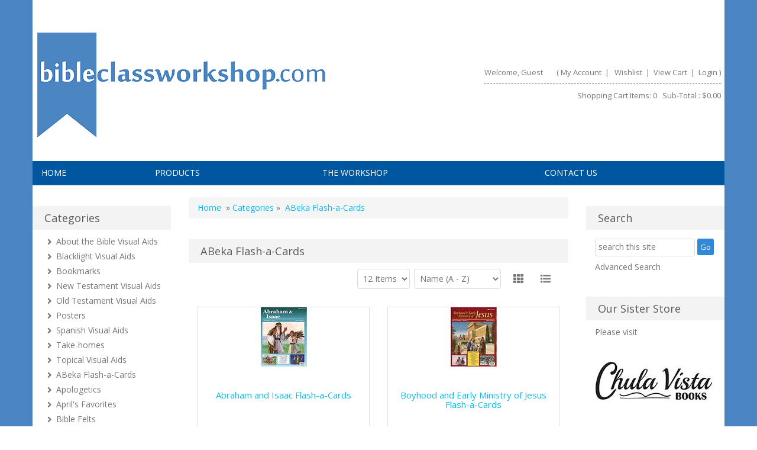

--- FILE ---
content_type: text/html
request_url: https://store.bibleclassworkshop.com/products/c8-abeka-flash-a-cards/
body_size: 18478
content:
<!DOCTYPE HTML>
<html lang="en"><head>
            <!-- This code must remain in all header files -->
    <base href="//store.bibleclassworkshop.com/" />
    <!-- end -->
    <link rel="canonical" href="https://store.bibleclassworkshop.com/products/c8-abeka-flash-a-cards/" />
	<meta http-equiv="X-UA-Compatible" content="IE=edge" />
	<meta name="viewport" content="width=device-width, initial-scale=1.0, maximum-scale=1, user-scalable=0" />
    <meta charset="utf-8" />
  	<title>ABeka Flash-a-Cards | bibleclassworkshop.com</title>
	<meta name="description" content="Bible class students see the Bible's stories beautifully illustrated with these story sets. " />
	<meta name="keywords" content="bible class, old testament, new testament, teaching, visual, sunday school, religious training, ABeka, Flash-a-Card" />
	<!-- Add this to your HEAD if you want to load the apple-touch-icons from another dir than your sites' root -->
	<link rel="apple-touch-icon" href="images/touch-icon/apple-touch-icon-iphone-60x60.png">
	<link rel="apple-touch-icon" sizes="60x60" href="images/touch-icon/apple-touch-icon-ipad-76x76.png">
	<link rel="apple-touch-icon" sizes="114x114" href="images/touch-icon/apple-touch-icon-iphone-retina-120x120.png">
	<link rel="apple-touch-icon" sizes="144x144" href="images/touch-icon/apple-touch-icon-ipad-retina-152x152.png">
	<link REL="SHORTCUT ICON" HREF="favicon.ico">
    <link rel="preload" href="https://maxcdn.bootstrapcdn.com/bootstrap/3.3.4/css/bootstrap.min.css" as="style">
    <link rel="preload" href="https://use.fontawesome.com/releases/v5.0.10/css/all.css" as="style">
    <link rel="preload" href="templates/default/css/main-responsive.css" as="style">
    <link rel="preload" href="templates/default/css/basic-style.css" as="style">
    <link rel="preload" href="plugins/responsive/global.js" as="script">
    <script>
    <!--
/*! loadCSS. [c]2017 Filament Group, Inc. MIT License */
(function(w){
	"use strict";
	/* exported loadCSS */
	var loadCSS = function( href, before, media ){
		//return false;
		// Arguments explained:
		// `href` [REQUIRED] is the URL for your CSS file.
		// `before` [OPTIONAL] is the element the script should use as a reference for injecting our stylesheet <link> before
		// By default, loadCSS attempts to inject the link after the last stylesheet or script in the DOM. However, you might desire a more specific location in your document.
		// `media` [OPTIONAL] is the media type or query of the stylesheet. By default it will be 'all'
		var doc = w.document;
		var ss = doc.createElement( "link" );
		var ref;
		if( before ){
			ref = before;
		}
		else {
			var refs = ( doc.body || doc.getElementsByTagName( "head" )[ 0 ] ).childNodes;
			ref = refs[ refs.length - 1];
		}
		var sheets = doc.styleSheets;
		ss.rel = "stylesheet";
		ss.href = href;
		// temporarily set media to something inapplicable to ensure it'll fetch without blocking render
		ss.media = "only x";
		// wait until body is defined before injecting link. This ensures a non-blocking load in IE11.
		function ready( cb ){
			if( doc.body ){
				return cb();
			}
			setTimeout(function(){
				ready( cb );
			});
		}
		// Inject link
			// Note: the ternary preserves the existing behavior of "before" argument, but we could choose to change the argument to "after" in a later release and standardize on ref.nextSibling for all refs
			// Note: `insertBefore` is used instead of `appendChild`, for safety re: http://www.paulirish.com/2011/surefire-dom-element-insertion/
		ready( function(){
			ref.parentNode.insertBefore( ss, ( before ? ref : ref.nextSibling ) );
		});
		// A method (exposed on return object for external use) that mimics onload by polling document.styleSheets until it includes the new sheet.
		var onloadcssdefined = function( cb ){
			var resolvedHref = ss.href;
			var i = sheets.length;
			while( i-- ){
				if( sheets[ i ].href === resolvedHref ){
					return cb();
				}
			}
			setTimeout(function() {
				onloadcssdefined( cb );
			});
		};
		function loadCB(){
			if( ss.addEventListener ){
				ss.removeEventListener( "load", loadCB );
			}
			ss.media = media || "all";
		}
		// once loaded, set link's media back to `all` so that the stylesheet applies once it loads
		if( ss.addEventListener ){
			ss.addEventListener( "load", loadCB);
		}
		ss.onloadcssdefined = onloadcssdefined;
		onloadcssdefined( loadCB );
		return ss;
	};
	// commonjs
	if( typeof exports !== "undefined" ){
		exports.loadCSS = loadCSS;
	}
	else {
		w.loadCSS = loadCSS;
	}
}( typeof global !== "undefined" ? global : this ));
    -->
    </script>
    <script>
    <!--
    loadCSS( 'https://maxcdn.bootstrapcdn.com/bootstrap/3.3.4/css/bootstrap.min.css' );
	loadCSS( 'https://use.fontawesome.com/releases/v5.0.10/css/all.css' );
	loadCSS( 'https://cdnjs.cloudflare.com/ajax/libs/Swiper/4.3.3/css/swiper.min.css' );
	loadCSS( 'plugins/swiper/swiper_banner.css' );
	loadCSS( 'plugins/dialogbox/bootstrap-dialog.css' );
	loadCSS( 'plugins/slider-menu/slider-menu.jquery.css' );
	loadCSS( 'plugins/slider-menu/slider-menu.theme.jquery.css' );
	loadCSS( 'plugins/scrollup/pill.css' );
	loadCSS( 'templates/default/css/print_style.css', '', 'print' );
	
         loadCSS( 'https://fonts.googleapis.com/css?family=Open+Sans' );
          -->
    </script>
    <noscript>
    <link rel="stylesheet" href="https://maxcdn.bootstrapcdn.com/bootstrap/3.3.4/css/bootstrap.min.css" />
    <link href='https://fonts.googleapis.com/css?family=Open+Sans' rel='stylesheet' type='text/css'>
	<link rel="stylesheet" href="https://maxcdn.bootstrapcdn.com/font-awesome/4.3.0/css/font-awesome.min.css" />
	<!--DIALOGBOX -->
    <link rel="stylesheet" type="text/css" href="plugins/dialogbox/bootstrap-dialog.css" />	<!-- FOR SLIDE MENU (MOBILE) -->
	<link rel="stylesheet" type="text/css" href="plugins/slider-menu/slider-menu.jquery.css" />	<link rel="stylesheet" type="text/css" href="plugins/slider-menu/slider-menu.theme.jquery.css" />	<!-- FOR SLIDE MENU (MOBILE) -->
	<!-- SCROLL TO TOP -->
    <link rel="stylesheet" type="text/css" href="plugins/scrollup/pill.css" />	<!-- SCROLL TO TOP -->
    <link rel="stylesheet" type="text/css" href="templates/default/css/print_style.css" media="print" />    </noscript>
    <link rel="stylesheet" type="text/css" href="templates/default/css/main-responsive.css" />    <link rel="stylesheet" type="text/css" href="templates/default/css/basic-style.css" />    
<script>
<!--
   loadCSS(' plugins/quickview/quickview.css' );
-->
</script>

<script>
<!--
   loadCSS( 'https://ajax.googleapis.com/ajax/libs/jqueryui/1.12.1/themes/smoothness/jquery-ui.min.css' );
-->
</script>

<script>
<!--
   loadCSS( 'plugins/products/load_productlistings.css' );
-->
</script>
    <script>
    <!--
    //800 - 2015.10.26 - Site speed enhancement
    var jQl={q:[],dq:[],gs:[],ready:function(a){"function"==typeof a&&jQl.q.push(a);return jQl},getScript:function(a,c){jQl.gs.push([a,c])},unq:function(){for(var a=0;a<jQl.q.length;a++)jQl.q[a]();jQl.q=[]},ungs:function(){for(var a=0;a<jQl.gs.length;a++)jQuery.getScript(jQl.gs[a][0],jQl.gs[a][1]);jQl.gs=[]},bId:null,boot:function(a){"undefined"==typeof window.jQuery.fn?jQl.bId||(jQl.bId=setInterval(function(){jQl.boot(a)},25)):(jQl.bId&&clearInterval(jQl.bId),jQl.bId=0,jQl.unqjQdep(),jQl.ungs(),jQuery(jQl.unq()), "function"==typeof a&&a())},booted:function(){return 0===jQl.bId},loadjQ:function(a,c){setTimeout(function(){var b=document.createElement("script");b.src=a;document.getElementsByTagName("head")[0].appendChild(b)},1);jQl.boot(c)},loadjQdep:function(a){jQl.loadxhr(a,jQl.qdep)},qdep:function(a){a&&("undefined"!==typeof window.jQuery.fn&&!jQl.dq.length?jQl.rs(a):jQl.dq.push(a))},unqjQdep:function(){if("undefined"==typeof window.jQuery.fn)setTimeout(jQl.unqjQdep,50);else{for(var a=0;a<jQl.dq.length;a++)jQl.rs(jQl.dq[a]); jQl.dq=[]}},rs:function(a){var c=document.createElement("script");document.getElementsByTagName("head")[0].appendChild(c);c.text=a},loadxhr:function(a,c){var b;b=jQl.getxo();b.onreadystatechange=function(){4!=b.readyState||200!=b.status||c(b.responseText,a)};try{b.open("GET",a,!0),b.send("")}catch(d){}},getxo:function(){var a=!1;try{a=new XMLHttpRequest}catch(c){for(var b=["MSXML2.XMLHTTP.5.0","MSXML2.XMLHTTP.4.0","MSXML2.XMLHTTP.3.0","MSXML2.XMLHTTP","Microsoft.XMLHTTP"],d=0;d<b.length;++d){try{a= new ActiveXObject(b[d])}catch(e){continue}break}}finally{return a}}};if("undefined"==typeof window.jQuery){var $=jQl.ready,jQuery=$;$.getScript=jQl.getScript};
    -->
    </script>
	<script>
	<!--
	function clearfield(pform){
	if (pform.keyword.value == "search this site")
		pform.keyword.value = "";
	}
	-->
	</script>
	<script>
	<!--
	function toggleMe(a){
	  var e=document.getElementById(a);
	  //if(!e)return true;
	  if(e.style.display=="none"){
		e.style.display="block"
	  } else {
		e.style.display="none"
	  }
	  //return true;
	}
	-->
	</script>
	<!--<noscript>not support</noscript>-->
    <!-- Enhancement: To include TYNT -->
                        
<script type="application/ld+json">
{
  "@context": "https://schema.org",
  "@type": "NewsArticle",

  "mainEntityOfPage": {
    "@type": "WebPage",
    "@id": "https://google.com/article"
  },

"headline": "ABeka Flash-a-Cards",
  "image": [

    "https://store.bibleclassworkshop.com/images/200/david-the-king.jpg"

   ],

"datePublished": "2015-11-6T13:0:0",
"dateModified": "2016-2-15T16:12:0",
  "author": {
    "@type": "Person",
    "name": "-"
  },

   "publisher": {
    "@type": "Organization",
    "name": "bibleclassworkshop.com",
    "logo": {
      "@type": "ImageObject",
      "url": "https://store.bibleclassworkshop.com/images/bcw-logo-new__V9_2.gif"
    }
  },

"description": "-"
}
</script>

<script type="application/ld+json">
{
  "@context": "https://schema.org",
  "@type": "Organization",
  "name": "bibleclassworkshop.com",
  "url": "https://store.bibleclassworkshop.com",
  "logo": "https://store.bibleclassworkshop.com/images/bcw-logo-new__V9_2.gif",
  "contactPoint": [{
    "@type": "ContactPoint",
    "telephone": "+205 405-7812",
    "contactType": "customer service"
  }]
}
</script>

<script type="application/ld+json">
{
  "@context": "https://schema.org",
  "@type": "Person",
  "name": "bibleclassworkshop.com",
  "url": "https://store.bibleclassworkshop.com"
}
</script>
    <style type="text/css" id="js_css"></style>
</head>
<body>
<!--Top Lower Left (FOR MOBILE) --><nav id="menu_left" class="vpcartoffcanvas">
<ul id='horiz_nav' class='vpcartmobile-menu'>
<li ><a href="/default.asp">Home</a></li><li ><a href="shopDisplayCategories.asp">Products</a></li><li ><a href="http://www.bibleclassworkshop.com/default.asp">The Workshop</a></li><li ><a href="shopcustcontact.asp">Contact Us</a></li>
</ul>
</nav>
<!--Top Lower Left (FOR MOBILE) -->
<div class="" id="fixedmenu"></div>
<!-- MOBILE HEADER -->
	<div class="mobile-header container" style="">
		<div class="">
			<!--UPPER NAVIGATION -->
			<div class="vp_topheader_upper">
			   <div class="col-xs-12 topright-mobile global-3rd-background-color" id="vp_toprighticons">
<div class="col-xs-3">
<ul class="navbar-nav iconnav">
<li>
<a onclick="return false"  id="leftmenubtn" class="navbar-toggle"  href="#my-menu">
<span class="sr-only">Toggle navigation</span>
<span class="fas fa-bars"></span>
</a>
</li>
<li>
<a onclick="return false"  id="searchbtn" href="#">
<span class="fas fa-search"></span>
</a>
</li>
</ul>
</div>
<ul class="nav navbar-nav pull-right iconnav col-xs-3 text-right">
<li>
<a href="#">
<span class="fas fa-user"></span>
</a>
</li>
<li>
<a href="#">
<span class="fas fa-shopping-cart"></span>
</a>
</li>
</ul>
</div>
<div  class="vp_logo col-xs-12">
<a title="store.bibleclassworkshop.com" class="logo" href="https://store.bibleclassworkshop.com"><img  src="images/bcw-logo-new__V9_2.gif" alt="store.bibleclassworkshop.com" title="store.bibleclassworkshop.com" /></a>
</div>
			</div>
			<!--END OF UPPER NAVIGATION -->
		</div>
	</div>
	<!--ICON DROPDOWN NAVIGATIONS (FOR MOBILE) -->
	<div class="navigation_dropdown_menu_mobile">
<div class="container">
<div class="navigation_drops_wrapper searchmobile">

   <form method="post" action="shopsearch.asp?search=Yes" id="topmobilesearchform" name="topmobilesearchform">
                  <div class="input-group input-group-custom">

                  <input type="text" class="searchfield form-control" name="keyword" size="19" value="search this site" onclick="clearfield(this.form)" onkeyup="getproductdesc(this.value,'topmobilesearch','yes')" />

                  <span class="input-group-btn"><button type="submit" class="submitbtn"><span class="fas fa-search"></span></button></span>
                  </div>
                  <div><span id="topmobilesearchresultlist" class="searchresultwrapper"></span></div>
                  </form>
   </div>
<!-- DROPDOWN FOR USERLOGIN-->
<div class="navigation_drops_wrapper user_login">
<div class="navigation_drops_wrapper user_login">
<h3>
User Login</h3>
<form name="mobile_login_form" id="mobile_login_form" action="shoplogin.asp">
<input type="hidden" name="genpredefinedsecuritycode" value="ECWH0813BAUN0468QZSU2007GEQB4546VDNT8736BLVS4122GJBY0588FHEQ8741FPDF4603CVJU6282ACPC2154YJVR5713WPUG" />
<div>

      <input name="strLastname" type="hidden" value="" />
      
      <input name="strEmail" size="24" class="txtfield"   placeholder="Email"  type="email" required />
      
      <input name="strPassword" size="24" class="txtfield"  placeholder="Password"  type="password" required />
      <input class="submitbtn form-control" type="submit" name="mobile_loginbutton" id="mobile_loginbutton" value="Login"  />
<a href="shopcustregister.asp" class="submitbtn form-control">Sign Up</a>
</div>
</form>
</div>
</div>
<!--END OF DROPDOWN FOR USERLOGIN -->
<!--DROPDOWN FOR SHOPPING CART ICON -->
<div class="navigation_drops_wrapper shopping_cart">
<div id="mobile_topminicart_dummywrapper"></div>
<div class="dropdown-icon-container">
<div class="mobile_topminicart_classwrapper">
<h3>Your Cart</h3>
<span class="square_mini_cart_wrapper">
Shopping Cart Items: 0
&nbsp;&nbsp;Sub-Total : 
$0.00
</span>
&nbsp;&nbsp;<a  class="submitbtn form-control" href="shopaddtocart.asp"> View Cart</a>
&nbsp;&nbsp;<a  class="submitbtn form-control" href='shopcustomer.asp'> Checkout</a>
</div>
</div>
</div>
<!--END OF DROPDOWN FOR SHOPPING CART ICON -->
</div>
</div>
	<!--ICON DROPDOWN NAVIGATIONS  (FOR MOBILE) -->
	<!--END MOBILE HEADER -->
<!-- Moblie buy top bar section -->
<div id="mobilebuybanner" class="container hide">
  <form action="shopaddtocart.asp" method="post" name="mobileUser" id="mobileUser">
    <div class="row">
      <div class="col-xs-8" id="productitem">
        <div class="row">
          <div class="col-xs-3 data-mobileimage"></div>
          <div class="col-xs-6 data-mobiletitle"></div>
          <div class="col-xs-3 data-mobileprice"></div>
        </div>
      </div>
      <di class="col-xs-4" id="buybutton">
        <div class="input-group quantitygroup"><span class="input-group-btn"><button class="btn qty-minus" type="button"><i class="fas fa-minus"></i></button></span><input class="txtfield fieldquantity" required="" type="text" maxlength="8" name="quantity" data-max="0" value="1" data-variantmax="10"><span class="input-group-btn"><button class="btn qty-plus" type="button"><i class="fas fa-plus"></i></button></span></div>
        <input type="hidden" name="productid" value="">
        <input class="addtocart submitbtn btn btn-success" type="submit" value="Add to Cart" name="Order">
      </div>
      <div class="row">
          <div class='col-xs-12' id="mobilebuybanner_variants"></div>
          <div class="col-xs-12" id="mobile_features"></div>
        </div>
    </div>
  </form>
  <style type="text/css">
    #mobilebuybanner {  z-index: 100; background: #fff; border-bottom: 1px solid #ddd;padding-top: 5px; font-weight: bold; position: fixed; padding-top: 5px; }
    #mobilebuybanner {
      background: #f9f9f9f2 !important;
      border-bottom: none !important;
      padding-top: 10px !important;
      font-weight: 600 !important;
      box-shadow: 0px 1px 3px 0px #b3b3b3;
    }
    #mobilebuybanner h5 { margin-top: 0px; font-weight: bold; }
    #mobilebuybanner .addtocart { width: 100%;padding: 10px; }
    #mobilebuybanner label.variant_label { margin-bottom: 0px; margin-top: 0px; }
    #mobilebuybanner form .submitbtn { margin-bottom: 0px; }
    #mobilebuybanner .product_variant { margin-top: 0px; margin-bottom: 5px }
    #mobilebuybanner label.variant_radiobox { font-size: 13px; }
    #mobilebuybanner .data-mobileprice .retailprice { font-size: 12px; text-decoration: line-through;}
    #mobilebuybanner label.variant_radio { margin-right: 5px; }
    @media (max-width: 500px){
      #mobilebuybanner .data-mobiletitle  { display: none;  }
       #mobilebuybanner .data-mobileprice { width: 70% }
       #mobilebuybanner .col-xs-3.data-mobileimage { padding-right: 0px; }
       #mobilebuybanner .addtocart { max-width: 150px; }
       #mobilebuybanner #productitem, #mobilebuybanner #buybutton { width: 49%; }
    }
  </style>
</div>
<div id="page" style="">
	<div id="vp_topheader">
       	</div>
<div class="page_wrapper"> <!-- WRAPPER CONTAINER FOR THE WHOLE PAGE -->
	
        <div class="lower-header container">
          <div class="row lowernavgation wrapper ">
            <div class="vp_topheader_upper" style="">
              <div  class="vp_logo col-sm-6 col-xs-12">
<a title="store.bibleclassworkshop.com" class="logo" href="https://store.bibleclassworkshop.com"><img  src="images/bcw-logo-new__V9_2.gif" alt="store.bibleclassworkshop.com" title="store.bibleclassworkshop.com" /></a>
</div>
<div id="vp_welcomeboxsquare" class="col-sm-6 col-xs-12">
<div id="welcome-container">
<!--TOP LEVEL  NOTE: TOP LEVEL ALWAYS HAVE THE BORDER BOTTOM DASHED STYLE-->
<div class="row toprightsection toplevel">
<div class="col-xs-12">
<ul class="mid-topright-nav " >
<li>
<p class="welcome">
Welcome, Guest</p>
</li>
<li>
<span style="">
(
<a href="shopcustadmin.asp
">My Account</a> &nbsp;|&nbsp;
&nbsp;<a href="shopwishlist.asp" target="_self">Wishlist</a> &nbsp;|&nbsp;<a href="shopaddtocart.asp
"> View Cart</a> &nbsp;|&nbsp;

<a href="#modallogin" data-toggle="modal" data-target="#loginmodal">Login</a>
)
</span>
</li>
</ul>
</div>
</div>
<!--END OF TOP LEVEL -->
<!--MIDDLE LEVEL -->
<div class="row toprightsection midlevel">
<div class="square_mini_cart"></div>
<div class="square_mini_cart_wrapper">
<div class="col-xs-12 welcomeboxsquareminicart">
<span style="">Shopping Cart Items: 0
&nbsp;&nbsp;Sub-Total : 
$0.00</span>
</div>
</div>
</div>
<!--END OF MID LEVEL -->
<!-- BOTTOM LEVEL-->
<div class="row toprightsection bottomlevel">
</div>
<!--END OF BOTTOM LEVEL -->
<div class="row"></div>
</div>
</div>

            </div>
          </div>
        </div>
        <div class="horo_desktop desktop-view">
          <div class="horo_desktop_bar">
            <div class="container">
              <div class="row">
                <div class="collapse navbar-collapse">
                  <!-- HORIZONTAL MENU -->
                  <div id="vp_horomenu"><ul id="horiz_nav_desktop" class='nav navbar-nav megamenu global-font-color'>
<li><a target='_self' href='/default.asp'>Home</a></li><li><a target='_self' href='shopDisplayCategories.asp'>Products</a></li><li><a target='_blank' href='http://www.bibleclassworkshop.com/default.asp'>The Workshop</a></li><li><a target='_self' href='shopcustcontact.asp'>Contact Us</a></li>
</ul>
</div>
                  <!-- END HORIZONTAL MENU -->
                </div>
              </div>
            </div>
          </div>
        </div>	<div class="lower-header bannerwrapper container lowerheader-wrapper">
		<div id="vp_sliderbanners" class="">
            		</div>
	</div>
	<div class="container containeradjust">
		<div class="row welcomebox_wrapper desktop-view">
			<div class="col-sm-12">
				<div class="" id="vp_welcomeboxstretch">
                   <!-- WELCOMEBOX STRETCH -->
            	                      <!-- END WELCOMEBOX STRETCH -->
                </div>
			</div>
		</div>
	</div>
	
	<!-- CONTENT PART -->
	<div class="maincontent-wrapper">
		<div class="row">
	<div class="container content-wrapper">
   	   <div class="row">
	      <!-- CENTER CONTENT -->
                    <div class="col-md-6 col-sm-12 col-md-push-3 col-xs-12 mobile-wrapper">
             <div id="vp_bodycontent">
<!-- END SHOPPAGE_HEADER --><div class="breadcrumb"><a href="default.asp">Home</a>&nbsp; &raquo; <a href="shopdisplaycategories.asp"> Categories</a> &raquo; &nbsp;<a href="products/c8-abeka-flash-a-cards/"><span >ABeka Flash-a-Cards</span></a></div>
<div class="main-product noborder displayproducts">
<div class="title"><h1 class="global-font-color">ABeka Flash-a-Cards</h1></div>
<div class="sort_product_container filteringform">
<form name="filter_plistings" id="filter_plistings" class="form-inline form-filter" action="shopfiltering.asp?id=8&cat=ABeka Flash-a-Cards&" method="post">
<input type="hidden" name="cat_id" value="8" />
<input type="hidden" name="currentdisplayproducturl" value="/products/c8-abeka-flash-a-cards/Default.asp" />

   <!--
   <div class="form-group">
		<div class="input-group">
			<div class="input-group-addon">$
</div>
			
			<input  placeholder=" Price"  size="10" name="lowprice" class="txtfield inputfield form-control" value="" />

		</div>
	</div>
	<div class="form-group">
		<div class="input-group">
			<div class="input-group-addon">to
</div>
			
			<input size="10" name="highprice" class="txtfield inputfield form-control" value="" />

		</div>
	</div>
   -->
   <div class="formgroupselect">
   
<select size="1" class="txtfielddropdown inputfield form-control" name="itemsperpage">
<option value="12">12 Items</option>

<option value="24">24 Items</option>

<option value="36">36 Items</option>

<option value="48">48 Items</option>

<option value="60">60 Items</option>


</select>

<select size="1" class="txtfielddropdown inputfield form-control" name="sortfield">
<option value="cname-asc">Name (A - Z)</option>

<option value="cname-desc">Name (Z - A)</option>

<option value="cprice-asc">Price (Low - High)</option>

<option value="cprice-desc">Price (High - Low)</option>


</select>
</div>
   <div class="form-group view-option">
      <div class="btn-group">
	     <button type="button" disabled="disabled" class="btn btn-default grid-view-btn active" aria-label="Left Align"><span class="fas fa-th" aria-hidden="true"></span></button>
 		 <button type="button" disabled="disabled" class="btn btn-default list-view-btn " aria-label="Justify"><span class="fas fa-list" aria-hidden="true"></span></button>
	  </div>
   </div>
   </form>
<div class="cb"></div>
</div>
<div class="cb"></div>
<br />

   <script>
   <!--
      var addtocart_url = "https://store.bibleclassworkshop.com/shopaddtocart.asp";
      var xnoimage = "images/no-image.gif"
	-->
   </script>
   <div id="wrapper_spinner"></div>
<div id="wrapper_listing" class="productdisplay-div row"></div>
<div id="wrapper_grid" class="productdisplay-div row calculate-height"></div>
<div id="" class="row"></div>
<div class="product-list-wrapper hide">
<div class="product-view grid-list-row-view"><div class="responsivecolumn col-lg-6 col-md-4 col-sm-4 col-xs-6"><div class="featured-prod-widget autoheight">
	  <div class="nailthumb">
	  	<div class="productlabel"></div>
		<div class="quickview-wrapper">
<a data-id="6244" href="products/6244-abraham-and-isaac-flash-a-cards/" class="quickview-btn submitbtn quickview ">Quick view</a>
</div><a href="products/6244-abraham-and-isaac-flash-a-cards/"><img class="product_thumbnail" src="https://store.bibleclassworkshop.com/images/thumbs/abraham-isaac.jpg" alt="Abraham and Isaac Flash-a-Cards" /></a><br />
	  </div>
	  <div class="row product-details">
	    <div class="col-sm-12 text-center">
		  <a href="products/6244-abraham-and-isaac-flash-a-cards/" data-linkremove="no" class="jsproductdisplay" data-type="href" data-field="link">
		  	<h6 class="widget-product-title displaytitle jsproductdisplay" data-type="div" data-autohide="1" data-field="cname">Abraham and Isaac Flash-a-Cards</h6>
		  </a>
		</div>
		<div class="col-sm-12 text-center">
		
		</div>
	
		<div class="row"></div>
	  </div>
	  <br/>
	  <form method="post" action="shopaddtocart.asp" name="gridorder">
	    <div class="bottom_details">
	  	  <div class="separator"></div>
		  <div class="col-xs-6">
		    <div class='buysection_grid'><input type="hidden" class="productid jsproductdisplay" name="productid" value="6244" data-type="field" data-field="catalogid"><button class="submitbtn jsproductdisplay" data-type="orderbutton" data-qv="True" data-field="orderbutton" ><i class="fas fa-shopping-cart"></i> Add to Cart</button></div>
		  </div>
		  <div class="col-xs-6">
		    <a data-seourl="shopwishlist.asp" href="shopwishlist.asp?action=add&amp;id=6244" class="feature-container">Add to my wishlist</a>
		  </div>
		</div>
      </form>
</div></div></div>
<div class="product-view grid-list-row-view"><div class="responsivecolumn col-lg-6 col-md-4 col-sm-4 col-xs-6"><div class="featured-prod-widget autoheight">
	  <div class="nailthumb">
	  	<div class="productlabel"></div>
		<div class="quickview-wrapper">
<a data-id="6252" href="products/6252-boyhood-and-early-ministry-of-jesus-flash-a-cards/" class="quickview-btn submitbtn quickview ">Quick view</a>
</div><a href="products/6252-boyhood-and-early-ministry-of-jesus-flash-a-cards/"><img class="product_thumbnail" src="https://store.bibleclassworkshop.com/images/thumbs/boyhood-and-early-ministry.jpg" alt="Boyhood and Early Ministry of Jesus Flash-a-Cards" /></a><br />
	  </div>
	  <div class="row product-details">
	    <div class="col-sm-12 text-center">
		  <a href="products/6252-boyhood-and-early-ministry-of-jesus-flash-a-cards/" data-linkremove="no" class="jsproductdisplay" data-type="href" data-field="link">
		  	<h6 class="widget-product-title displaytitle jsproductdisplay" data-type="div" data-autohide="1" data-field="cname">Boyhood and Early Ministry of Jesus Flash-a-Cards</h6>
		  </a>
		</div>
		<div class="col-sm-12 text-center">
		
		</div>
	
		<div class="row"></div>
	  </div>
	  <br/>
	  <form method="post" action="shopaddtocart.asp" name="gridorder">
	    <div class="bottom_details">
	  	  <div class="separator"></div>
		  <div class="col-xs-6">
		    <div class='buysection_grid'><input type="hidden" class="productid jsproductdisplay" name="productid" value="6252" data-type="field" data-field="catalogid"><button class="submitbtn jsproductdisplay" data-type="orderbutton" data-qv="True" data-field="orderbutton" ><i class="fas fa-shopping-cart"></i> Add to Cart</button></div>
		  </div>
		  <div class="col-xs-6">
		    <a data-seourl="shopwishlist.asp" href="shopwishlist.asp?action=add&amp;id=6252" class="feature-container">Add to my wishlist</a>
		  </div>
		</div>
      </form>
</div></div></div>
<div class="product-view grid-list-row-view"><div class="responsivecolumn col-lg-6 col-md-4 col-sm-4 col-xs-6"><div class="featured-prod-widget autoheight">
	  <div class="nailthumb">
	  	<div class="productlabel"></div>
		<div class="quickview-wrapper">
<a data-id="6272" href="products/6272-creation-adam-and-cain-flash-a-cards/" class="quickview-btn submitbtn quickview ">Quick view</a>
</div><a href="products/6272-creation-adam-and-cain-flash-a-cards/"><img class="product_thumbnail" src="https://store.bibleclassworkshop.com/images/thumbs/creation-adam-and-cain.jpg" alt="Creation, Adam, and Cain Flash-a-Cards" /></a><br />
	  </div>
	  <div class="row product-details">
	    <div class="col-sm-12 text-center">
		  <a href="products/6272-creation-adam-and-cain-flash-a-cards/" data-linkremove="no" class="jsproductdisplay" data-type="href" data-field="link">
		  	<h6 class="widget-product-title displaytitle jsproductdisplay" data-type="div" data-autohide="1" data-field="cname">Creation, Adam, and Cain Flash-a-Cards</h6>
		  </a>
		</div>
		<div class="col-sm-12 text-center">
		
		</div>
	
		<div class="row"></div>
	  </div>
	  <br/>
	  <form method="post" action="shopaddtocart.asp" name="gridorder">
	    <div class="bottom_details">
	  	  <div class="separator"></div>
		  <div class="col-xs-6">
		    <div class='buysection_grid'><input type="hidden" class="productid jsproductdisplay" name="productid" value="6272" data-type="field" data-field="catalogid"><button class="submitbtn jsproductdisplay" data-type="orderbutton" data-qv="True" data-field="orderbutton" ><i class="fas fa-shopping-cart"></i> Add to Cart</button></div>
		  </div>
		  <div class="col-xs-6">
		    <a data-seourl="shopwishlist.asp" href="shopwishlist.asp?action=add&amp;id=6272" class="feature-container">Add to my wishlist</a>
		  </div>
		</div>
      </form>
</div></div></div>
<div class="product-view grid-list-row-view"><div class="responsivecolumn col-lg-6 col-md-4 col-sm-4 col-xs-6"><div class="featured-prod-widget autoheight">
	  <div class="nailthumb">
	  	<div class="productlabel"></div>
		<div class="quickview-wrapper">
<a data-id="6255" href="products/6255-crucifixion-and-resurrection-of-christ-flash-a-cards/" class="quickview-btn submitbtn quickview ">Quick view</a>
</div><a href="products/6255-crucifixion-and-resurrection-of-christ-flash-a-cards/"><img class="product_thumbnail" src="https://store.bibleclassworkshop.com/images/thumbs/crucifixion-and-resurrection.jpg" alt="Crucifixion and Resurrection of Christ Flash-a-Cards" /></a><br />
	  </div>
	  <div class="row product-details">
	    <div class="col-sm-12 text-center">
		  <a href="products/6255-crucifixion-and-resurrection-of-christ-flash-a-cards/" data-linkremove="no" class="jsproductdisplay" data-type="href" data-field="link">
		  	<h6 class="widget-product-title displaytitle jsproductdisplay" data-type="div" data-autohide="1" data-field="cname">Crucifixion and Resurrection of Christ Flash-a-Cards</h6>
		  </a>
		</div>
		<div class="col-sm-12 text-center">
		
		</div>
	
		<div class="row"></div>
	  </div>
	  <br/>
	  <form method="post" action="shopaddtocart.asp" name="gridorder">
	    <div class="bottom_details">
	  	  <div class="separator"></div>
		  <div class="col-xs-6">
		    <div class='buysection_grid'><input type="hidden" class="productid jsproductdisplay" name="productid" value="6255" data-type="field" data-field="catalogid"><button class="submitbtn jsproductdisplay" data-type="orderbutton" data-qv="True" data-field="orderbutton" ><i class="fas fa-shopping-cart"></i> Add to Cart</button></div>
		  </div>
		  <div class="col-xs-6">
		    <a data-seourl="shopwishlist.asp" href="shopwishlist.asp?action=add&amp;id=6255" class="feature-container">Add to my wishlist</a>
		  </div>
		</div>
      </form>
</div></div></div>
<div class="product-view grid-list-row-view"><div class="responsivecolumn col-lg-6 col-md-4 col-sm-4 col-xs-6"><div class="featured-prod-widget autoheight">
	  <div class="nailthumb">
	  	<div class="productlabel"></div>
		<div class="quickview-wrapper">
<a data-id="6263" href="products/6263-daniel-flash-a-cards/" class="quickview-btn submitbtn quickview ">Quick view</a>
</div><a href="products/6263-daniel-flash-a-cards/"><img class="product_thumbnail" src="https://store.bibleclassworkshop.com/images/thumbs/daniel.jpg" alt="Daniel Flash-a-Cards" /></a><br />
	  </div>
	  <div class="row product-details">
	    <div class="col-sm-12 text-center">
		  <a href="products/6263-daniel-flash-a-cards/" data-linkremove="no" class="jsproductdisplay" data-type="href" data-field="link">
		  	<h6 class="widget-product-title displaytitle jsproductdisplay" data-type="div" data-autohide="1" data-field="cname">Daniel Flash-a-Cards</h6>
		  </a>
		</div>
		<div class="col-sm-12 text-center">
		
		</div>
	
		<div class="row"></div>
	  </div>
	  <br/>
	  <form method="post" action="shopaddtocart.asp" name="gridorder">
	    <div class="bottom_details">
	  	  <div class="separator"></div>
		  <div class="col-xs-6">
		    <div class='buysection_grid'><input type="hidden" class="productid jsproductdisplay" name="productid" value="6263" data-type="field" data-field="catalogid"><button class="submitbtn jsproductdisplay" data-type="orderbutton" data-qv="True" data-field="orderbutton" ><i class="fas fa-shopping-cart"></i> Add to Cart</button></div>
		  </div>
		  <div class="col-xs-6">
		    <a data-seourl="shopwishlist.asp" href="shopwishlist.asp?action=add&amp;id=6263" class="feature-container">Add to my wishlist</a>
		  </div>
		</div>
      </form>
</div></div></div>
<div class="product-view grid-list-row-view"><div class="responsivecolumn col-lg-6 col-md-4 col-sm-4 col-xs-6"><div class="featured-prod-widget autoheight">
	  <div class="nailthumb">
	  	<div class="productlabel"></div>
		<div class="quickview-wrapper">
<a data-id="6256" href="products/6256-david-in-hiding-flash-a-cards/" class="quickview-btn submitbtn quickview ">Quick view</a>
</div><a href="products/6256-david-in-hiding-flash-a-cards/"><img class="product_thumbnail" src="https://store.bibleclassworkshop.com/images/thumbs/david-in-hiding.jpg" alt="David in Hiding Flash-a-Cards" /></a><br />
	  </div>
	  <div class="row product-details">
	    <div class="col-sm-12 text-center">
		  <a href="products/6256-david-in-hiding-flash-a-cards/" data-linkremove="no" class="jsproductdisplay" data-type="href" data-field="link">
		  	<h6 class="widget-product-title displaytitle jsproductdisplay" data-type="div" data-autohide="1" data-field="cname">David in Hiding Flash-a-Cards</h6>
		  </a>
		</div>
		<div class="col-sm-12 text-center">
		
		</div>
	
		<div class="row"></div>
	  </div>
	  <br/>
	  <form method="post" action="shopaddtocart.asp" name="gridorder">
	    <div class="bottom_details">
	  	  <div class="separator"></div>
		  <div class="col-xs-6">
		    <div class='buysection_grid'><input type="hidden" class="productid jsproductdisplay" name="productid" value="6256" data-type="field" data-field="catalogid"><button class="submitbtn jsproductdisplay" data-type="orderbutton" data-qv="True" data-field="orderbutton" ><i class="fas fa-shopping-cart"></i> Add to Cart</button></div>
		  </div>
		  <div class="col-xs-6">
		    <a data-seourl="shopwishlist.asp" href="shopwishlist.asp?action=add&amp;id=6256" class="feature-container">Add to my wishlist</a>
		  </div>
		</div>
      </form>
</div></div></div>
<div class="product-view grid-list-row-view"><div class="responsivecolumn col-lg-6 col-md-4 col-sm-4 col-xs-6"><div class="featured-prod-widget autoheight">
	  <div class="nailthumb">
	  	<div class="productlabel"></div>
		<div class="quickview-wrapper">
<a data-id="6257" href="products/6257-david-the-king-flash-a-cards/" class="quickview-btn submitbtn quickview ">Quick view</a>
</div><a href="products/6257-david-the-king-flash-a-cards/"><img class="product_thumbnail" src="https://store.bibleclassworkshop.com/images/thumbs/david-the-king.jpg" alt="David the King Flash-a-Cards" /></a><br />
	  </div>
	  <div class="row product-details">
	    <div class="col-sm-12 text-center">
		  <a href="products/6257-david-the-king-flash-a-cards/" data-linkremove="no" class="jsproductdisplay" data-type="href" data-field="link">
		  	<h6 class="widget-product-title displaytitle jsproductdisplay" data-type="div" data-autohide="1" data-field="cname">David the King Flash-a-Cards</h6>
		  </a>
		</div>
		<div class="col-sm-12 text-center">
		
		</div>
	
		<div class="row"></div>
	  </div>
	  <br/>
	  <form method="post" action="shopaddtocart.asp" name="gridorder">
	    <div class="bottom_details">
	  	  <div class="separator"></div>
		  <div class="col-xs-6">
		    <div class='buysection_grid'><input type="hidden" class="productid jsproductdisplay" name="productid" value="6257" data-type="field" data-field="catalogid"><button class="submitbtn jsproductdisplay" data-type="orderbutton" data-qv="False" data-field="orderbutton" ><i class="fas fa-shopping-cart"></i> Add to Cart</button></div>
		  </div>
		  <div class="col-xs-6">
		    <a data-seourl="shopwishlist.asp" href="shopwishlist.asp?action=add&amp;id=6257" class="feature-container">Add to my wishlist</a>
		  </div>
		</div>
      </form>
</div></div></div>
<div class="product-view grid-list-row-view"><div class="responsivecolumn col-lg-6 col-md-4 col-sm-4 col-xs-6"><div class="featured-prod-widget autoheight">
	  <div class="nailthumb">
	  	<div class="productlabel"></div>
		<div class="quickview-wrapper">
<a data-id="6261" href="products/6261-elijah-flash-a-cards/" class="quickview-btn submitbtn quickview ">Quick view</a>
</div><a href="products/6261-elijah-flash-a-cards/"><img class="product_thumbnail" src="https://store.bibleclassworkshop.com/images/thumbs/elijah.jpg" alt="Elijah Flash-a-Cards" /></a><br />
	  </div>
	  <div class="row product-details">
	    <div class="col-sm-12 text-center">
		  <a href="products/6261-elijah-flash-a-cards/" data-linkremove="no" class="jsproductdisplay" data-type="href" data-field="link">
		  	<h6 class="widget-product-title displaytitle jsproductdisplay" data-type="div" data-autohide="1" data-field="cname">Elijah Flash-a-Cards</h6>
		  </a>
		</div>
		<div class="col-sm-12 text-center">
		
		</div>
	
		<div class="row"></div>
	  </div>
	  <br/>
	  <form method="post" action="shopaddtocart.asp" name="gridorder">
	    <div class="bottom_details">
	  	  <div class="separator"></div>
		  <div class="col-xs-6">
		    <div class='buysection_grid'><input type="hidden" class="productid jsproductdisplay" name="productid" value="6261" data-type="field" data-field="catalogid"><button class="submitbtn jsproductdisplay" data-type="orderbutton" data-qv="True" data-field="orderbutton" ><i class="fas fa-shopping-cart"></i> Add to Cart</button></div>
		  </div>
		  <div class="col-xs-6">
		    <a data-seourl="shopwishlist.asp" href="shopwishlist.asp?action=add&amp;id=6261" class="feature-container">Add to my wishlist</a>
		  </div>
		</div>
      </form>
</div></div></div>
<div class="product-view grid-list-row-view"><div class="responsivecolumn col-lg-6 col-md-4 col-sm-4 col-xs-6"><div class="featured-prod-widget autoheight">
	  <div class="nailthumb">
	  	<div class="productlabel"></div>
		<div class="quickview-wrapper">
<a data-id="6262" href="products/6262-elisha-flash-a-cards/" class="quickview-btn submitbtn quickview ">Quick view</a>
</div><a href="products/6262-elisha-flash-a-cards/"><img class="product_thumbnail" src="https://store.bibleclassworkshop.com/images/thumbs/elisha.jpg" alt="Elisha Flash-a-Cards" /></a><br />
	  </div>
	  <div class="row product-details">
	    <div class="col-sm-12 text-center">
		  <a href="products/6262-elisha-flash-a-cards/" data-linkremove="no" class="jsproductdisplay" data-type="href" data-field="link">
		  	<h6 class="widget-product-title displaytitle jsproductdisplay" data-type="div" data-autohide="1" data-field="cname">Elisha Flash-a-Cards</h6>
		  </a>
		</div>
		<div class="col-sm-12 text-center">
		
		</div>
	
		<div class="row"></div>
	  </div>
	  <br/>
	  <form method="post" action="shopaddtocart.asp" name="gridorder">
	    <div class="bottom_details">
	  	  <div class="separator"></div>
		  <div class="col-xs-6">
		    <div class='buysection_grid'><input type="hidden" class="productid jsproductdisplay" name="productid" value="6262" data-type="field" data-field="catalogid"><button class="submitbtn jsproductdisplay" data-type="orderbutton" data-qv="True" data-field="orderbutton" ><i class="fas fa-shopping-cart"></i> Add to Cart</button></div>
		  </div>
		  <div class="col-xs-6">
		    <a data-seourl="shopwishlist.asp" href="shopwishlist.asp?action=add&amp;id=6262" class="feature-container">Add to my wishlist</a>
		  </div>
		</div>
      </form>
</div></div></div>
<div class="product-view grid-list-row-view"><div class="responsivecolumn col-lg-6 col-md-4 col-sm-4 col-xs-6"><div class="featured-prod-widget autoheight">
	  <div class="nailthumb">
	  	<div class="productlabel"></div>
		<div class="quickview-wrapper">
<a data-id="6248" href="products/6248-enoch-noah-and-babel-flash-a-cards/" class="quickview-btn submitbtn quickview ">Quick view</a>
</div><a href="products/6248-enoch-noah-and-babel-flash-a-cards/"><img class="product_thumbnail" src="https://store.bibleclassworkshop.com/images/thumbs/enoch-noah-babel.jpg" alt="Enoch, Noah, and Babel Flash-a-Cards" /></a><br />
	  </div>
	  <div class="row product-details">
	    <div class="col-sm-12 text-center">
		  <a href="products/6248-enoch-noah-and-babel-flash-a-cards/" data-linkremove="no" class="jsproductdisplay" data-type="href" data-field="link">
		  	<h6 class="widget-product-title displaytitle jsproductdisplay" data-type="div" data-autohide="1" data-field="cname">Enoch, Noah, and Babel Flash-a-Cards</h6>
		  </a>
		</div>
		<div class="col-sm-12 text-center">
		
		</div>
	
		<div class="row"></div>
	  </div>
	  <br/>
	  <form method="post" action="shopaddtocart.asp" name="gridorder">
	    <div class="bottom_details">
	  	  <div class="separator"></div>
		  <div class="col-xs-6">
		    <div class='buysection_grid'><input type="hidden" class="productid jsproductdisplay" name="productid" value="6248" data-type="field" data-field="catalogid"><button class="submitbtn jsproductdisplay" data-type="orderbutton" data-qv="True" data-field="orderbutton" ><i class="fas fa-shopping-cart"></i> Add to Cart</button></div>
		  </div>
		  <div class="col-xs-6">
		    <a data-seourl="shopwishlist.asp" href="shopwishlist.asp?action=add&amp;id=6248" class="feature-container">Add to my wishlist</a>
		  </div>
		</div>
      </form>
</div></div></div>
<div class="product-view grid-list-row-view"><div class="responsivecolumn col-lg-6 col-md-4 col-sm-4 col-xs-6"><div class="featured-prod-widget autoheight">
	  <div class="nailthumb">
	  	<div class="productlabel"></div>
		<div class="quickview-wrapper">
<a data-id="6265" href="products/6265-esther-flash-a-cards/" class="quickview-btn submitbtn quickview ">Quick view</a>
</div><a href="products/6265-esther-flash-a-cards/"><img class="product_thumbnail" src="https://store.bibleclassworkshop.com/images/thumbs/esther.jpg" alt="Esther Flash-a-Cards" /></a><br />
	  </div>
	  <div class="row product-details">
	    <div class="col-sm-12 text-center">
		  <a href="products/6265-esther-flash-a-cards/" data-linkremove="no" class="jsproductdisplay" data-type="href" data-field="link">
		  	<h6 class="widget-product-title displaytitle jsproductdisplay" data-type="div" data-autohide="1" data-field="cname">Esther Flash-a-Cards</h6>
		  </a>
		</div>
		<div class="col-sm-12 text-center">
		
		</div>
	
		<div class="row"></div>
	  </div>
	  <br/>
	  <form method="post" action="shopaddtocart.asp" name="gridorder">
	    <div class="bottom_details">
	  	  <div class="separator"></div>
		  <div class="col-xs-6">
		    <div class='buysection_grid'><input type="hidden" class="productid jsproductdisplay" name="productid" value="6265" data-type="field" data-field="catalogid"><button class="submitbtn jsproductdisplay" data-type="orderbutton" data-qv="True" data-field="orderbutton" ><i class="fas fa-shopping-cart"></i> Add to Cart</button></div>
		  </div>
		  <div class="col-xs-6">
		    <a data-seourl="shopwishlist.asp" href="shopwishlist.asp?action=add&amp;id=6265" class="feature-container">Add to my wishlist</a>
		  </div>
		</div>
      </form>
</div></div></div>
<div class="product-view grid-list-row-view"><div class="responsivecolumn col-lg-6 col-md-4 col-sm-4 col-xs-6"><div class="featured-prod-widget autoheight">
	  <div class="nailthumb">
	  	<div class="productlabel"></div>
		<div class="quickview-wrapper">
<a data-id="6266" href="products/6266-ezranehemiah-flash-a-cards/" class="quickview-btn submitbtn quickview ">Quick view</a>
</div><a href="products/6266-ezranehemiah-flash-a-cards/"><img class="product_thumbnail" src="https://store.bibleclassworkshop.com/images/thumbs/ezra-nehemiah.jpg" alt="Ezra/Nehemiah Flash-a-Cards" /></a><br />
	  </div>
	  <div class="row product-details">
	    <div class="col-sm-12 text-center">
		  <a href="products/6266-ezranehemiah-flash-a-cards/" data-linkremove="no" class="jsproductdisplay" data-type="href" data-field="link">
		  	<h6 class="widget-product-title displaytitle jsproductdisplay" data-type="div" data-autohide="1" data-field="cname">Ezra/Nehemiah Flash-a-Cards</h6>
		  </a>
		</div>
		<div class="col-sm-12 text-center">
		
		</div>
	
		<div class="row"></div>
	  </div>
	  <br/>
	  <form method="post" action="shopaddtocart.asp" name="gridorder">
	    <div class="bottom_details">
	  	  <div class="separator"></div>
		  <div class="col-xs-6">
		    <div class='buysection_grid'><input type="hidden" class="productid jsproductdisplay" name="productid" value="6266" data-type="field" data-field="catalogid"><button class="submitbtn jsproductdisplay" data-type="orderbutton" data-qv="True" data-field="orderbutton" ><i class="fas fa-shopping-cart"></i> Add to Cart</button></div>
		  </div>
		  <div class="col-xs-6">
		    <a data-seourl="shopwishlist.asp" href="shopwishlist.asp?action=add&amp;id=6266" class="feature-container">Add to my wishlist</a>
		  </div>
		</div>
      </form>
</div></div></div>
</div>

   <script>
   <!--
   presetconfig = JSON.parse('{ "checkstocklevel" : "yes", "outofstocklimit" : 0, "configstocklow" : 0, "langoutofstock" : "Out of stock", "langaddtocart" : "Add to Cart", "minquantity" :  "no",  "maxquantity" : "no", "quantitylimit" : "9999", "quickview_template" : "tmp_productquickview.htm", "zoomenable" : "yes", "sec_code" : "ECWH0813BAUN0468QZSU2007GEQB4546VDNT8736BLVS4122GJBY0588FHEQ8741FPDF4603CVJU6282ACPC2154YJVR5713WPUG", "quickviewtarget" :"horomenubox", "langproductdetails" : "Product Details", "productcatalogonly":"No","listingoption" : "no", "productloadmore" : "yes", "productautoload" : "yes", "productminimumlist" : "6"  , "stockcontrol" : "yes" , "productlabel" : "yes" , "productlabel_soldout" : "images/soldout.png", "buttondetail" : "", "noimage" : "images/no-image.gif", "bulkorder" : "no" , "generateshopexdlink" : "yes" , "loadmore_enable" : "yes" , "perpage" : "12" , "ratingsummary" : "no" , "ratingproducts" : "yes" , "gencode"  :  "ECWH0813BAUN0468QZSU2007GEQB4546VDNT8736BLVS4122GJBY0588FHEQ8741FPDF4603CVJU6282ACPC2154YJVR5713WPUG" , "selectcaption"  :  "Select" , "quantitydecimal"  :  "no" , "stayonpage"  :  "no" , "cartstaypopup" : "" , "weightunit"  :  "lb" , "readmore"  :  "200" , "quickviewenable"  :  "yes" , "iscustomerlogin"  :  "no" , "langaddtonotification"  :  "Add to Notification" , "continueurl"  :  "/shopdisplaycategories.asp" , "viewcarturl"  :  "/shopaddtocart.asp" , "langcontinueshop"  :  "Continue Shopping" , "langviewcart"  :  " View Cart" , "langsuccess"  :  "Success" , "langsubtotal"  :  "Sub-Total" , "langproductquantity"  :  " Quantity" , "langaddedtocart"  :  "Item successfully added to cart" , "langtotalitems"  :  "There are {quantity} item(s) in your cart" }');
   var vpcart_prodobj = {
      details : {},
      variant_options : [0,2,3],
      sub_products : [],
      selected_prodstock : 0,
      selected_variant : {},
      validate_stock : function(){

         if( vpcart_prodobj.config == null ){
            setTimeout(function(){
               vpcart_prodobj.validate_stock();
            },100)
            return false;
         }

         if(document.querySelector('#productexdright .fieldquantity') === null)
            return false;

         var fieldqty = document.querySelector('#productexdright .fieldquantity');
         var prod_minqty = 1
         var prod_maxqty = 0
         prod_minqty = document.querySelector('#productexdright .fieldquantity').getAttribute("min")
         maxval = parseInt(document.querySelector('#productexdright .fieldquantity').getAttribute("data-max"));
         if( vpcart_prodobj.config.maxquantity.toLowerCase() == "yes" && !isNaN(maxval) ){
            prod_maxqty = maxval
         }
         if( this.details.varianttype == "checkbox"){
            this.selected_prodstock = this.details.stock;
         }
         if( parseInt(vpcart_prodobj.config.outofstocklimit) > 0 ) {
            limitstock = parseInt(vpcart_prodobj.config.outofstocklimit)

            if(prod_maxqty > 0 && fieldqty.value > prod_maxqty){
               this.debugmsg('prod_maxqty trigger'+fieldqty.value+' '+prod_maxqty)
               this.displayqty_msg("You can only order maximum of "+prod_maxqty+' for this product', 0)
               document.querySelector('.addtocart[type="submit"]').setAttribute('disabled',true);
               document.querySelector('.addtocart[type="submit"]').value = this.config.langoutofstock
               return false;
            }

            if( parseInt( fieldqty.value ) >= limitstock   ){
               this.debugmsg('limit stock trigger'+fieldqty.value+' '+limitstock)
               document.querySelector('.addtocart[type="submit"]').setAttribute('disabled',true);
               document.querySelector('.addtocart[type="submit"]').value = this.config.langoutofstock
               return false;
            } else {
               document.querySelector('.addtocart[type="submit"]').removeAttribute('disabled');
               document.querySelector('.addtocart[type="submit"]').value = this.config.langaddtocart
            }
         }

         if( vpcart_prodobj.config.checkstocklevel.toLowerCase() == 'yes' ){
            
            if ( this.sub_products.length <= 0 ) {
               this.selected_prodstock = isNaN(parseInt(vpcart_prodobj.details.stock)) ? 0 : parseInt(vpcart_prodobj.details.stock)
            }
            if( parseInt(fieldqty.value) > this.selected_prodstock || this.selected_prodstock == 0  ){
               this.debugmsg('checkstocklevel trigger'+fieldqty.value+' '+this.selected_prodstock)
               document.querySelector('.addtocart[type="submit"]').setAttribute('disabled',true);
               document.querySelector('.addtocart[type="submit"]').value  = this.config.langoutofstock
               return false;
            } else {
               document.querySelector('.addtocart[type="submit"]').removeAttribute('disabled');
               document.querySelector('.addtocart[type="submit"]').value = this.config.langaddtocart
            }
         }
      },
      displayqty_msg : function(msg, msg_type){
         switch(msg_type){
            case 1:
               msg_class = "alert alert-success"
               break;
            case 0:
               msg_class = "alert alert-danger"
               break;
         }
         document.querySelector("#quantity_errormsg").innerHTML = "<div class='"+msg_class+"'>"+msg+"</alert>"
         setTimeout(function(){
            document.querySelector("#quantity_errormsg").innerHTML = ""
         },3000)
      },
      quickviewtemplate : null,
      debug : false,
      debugmsg: function( msg){
         if( this.debug != true){
            return false;
         }
         //console.log(msg)
      },
      config: JSON.parse('{ "checkstocklevel" : "yes", "outofstocklimit" : 0, "configstocklow" : 0, "langoutofstock" : "Out of stock", "langaddtocart" : "Add to Cart", "minquantity" :  "no",  "maxquantity" : "no", "quantitylimit" : "9999", "quickview_template" : "tmp_productquickview.htm", "zoomenable" : "yes", "sec_code" : "ECWH0813BAUN0468QZSU2007GEQB4546VDNT8736BLVS4122GJBY0588FHEQ8741FPDF4603CVJU6282ACPC2154YJVR5713WPUG", "quickviewtarget" :"horomenubox", "langproductdetails" : "Product Details", "productcatalogonly":"No","listingoption" : "no", "productloadmore" : "yes", "productautoload" : "yes", "productminimumlist" : "6"  , "stockcontrol" : "yes" , "productlabel" : "yes" , "productlabel_soldout" : "images/soldout.png", "buttondetail" : "", "noimage" : "images/no-image.gif", "bulkorder" : "no" , "generateshopexdlink" : "yes" , "loadmore_enable" : "yes" , "perpage" : "12" , "ratingsummary" : "no" , "ratingproducts" : "yes" , "gencode"  :  "ECWH0813BAUN0468QZSU2007GEQB4546VDNT8736BLVS4122GJBY0588FHEQ8741FPDF4603CVJU6282ACPC2154YJVR5713WPUG" , "selectcaption"  :  "Select" , "quantitydecimal"  :  "no" , "stayonpage"  :  "no" , "cartstaypopup" : "" , "weightunit"  :  "lb" , "readmore"  :  "200" , "quickviewenable"  :  "yes" , "iscustomerlogin"  :  "no" , "langaddtonotification"  :  "Add to Notification" , "continueurl"  :  "/shopdisplaycategories.asp" , "viewcarturl"  :  "/shopaddtocart.asp" , "langcontinueshop"  :  "Continue Shopping" , "langviewcart"  :  " View Cart" , "langsuccess"  :  "Success" , "langsubtotal"  :  "Sub-Total" , "langproductquantity"  :  " Quantity" , "langaddedtocart"  :  "Item successfully added to cart" , "langtotalitems"  :  "There are {quantity} item(s) in your cart" }'),
      display_variants : function(){
      }
   }

      productjson = JSON.parse('[]');
      langviewmore = "View More";
      var mode = "grid"
      content = document.querySelector('.product-list-wrapper').innerHTML
      document.querySelector(".productdisplay-div").style.display = "none"
      if( mode == "grid"){
         document.querySelector("#wrapper_grid").style.display = "block";
         document.querySelector("#wrapper_grid").innerHTML= content
      } else {
         document.querySelector("#wrapper_listing").style.display = "block"
         document.querySelector("#wrapper_listing").innerHTML= content
      }
	  var onproductlistingpage = 'yes';
   -->
   </script>
   <div class="row"></div>
<div class="product-loading-wrapper">
<div class='loadmore_wrapper'>
<input type="hidden" id="prod_lisiings_currentpage" value="1" />
<input type="hidden" id="prod_lisiings_maxpages" value="4" />
<input type="hidden" id="prod_lisiings_catalogid" value="6244,6252,6272,6255,6263,6256,6257,6261,6262,6248,6265,6266" />
<input type="hidden" id="cat_id_loadmore" value="8" />
<input type="button" class="submitbtn hide" id="prod_lisiings_loadmoreresult" value="Load more results" />
</div>
<div class='loadmore_loading hide'><div class="spinner"><div class="bounce1"></div><div class="bounce2"></div><div class="bounce3"></div></div></div>
</div>
<div class="row"></div>
<!--googleoff: all-->
<div class="producttemplates hide">
<div class="template_set" data-type="list" data-name="tmp_productformat.htm" dataid=''>
<div class="product-view product-list product-list-row-view">
	  	<div class="product-row">
	  		<div class="row">
	  			<div class="col-sm-4 col-xs-5 col-mob-12">
	  				<div class="nailthumb">
	  					<div class="productlabel"></div>
	  					<div class="quickview-wrapper">
<a data-id="6244" href="products/6244-abraham-and-isaac-flash-a-cards/" class="quickview-btn submitbtn quickview ">Quick view</a>
</div><a href="products/6244-abraham-and-isaac-flash-a-cards/"><img class="product_thumbnail" src="https://store.bibleclassworkshop.com/images/thumbs/abraham-isaac.jpg" alt="Abraham and Isaac Flash-a-Cards" /></a><br />
					</div>
	  			</div>
	  			<div class="col-sm-8 col-xs-7 col-mob-12 view_product_section">
	  				<div class="text-center">
	  					<a href="products/6244-abraham-and-isaac-flash-a-cards/" data-linkremove="no" class="jsproductdisplay" data-type="href" data-field="link"><h4 class="global-font-color displaytitle jsproductdisplay" data-type="div" data-autohide="1" data-field="cname">Abraham and Isaac Flash-a-Cards</h4></a>
	  					<div class="ratingsummary">
							
							
						</div>
						<div class="">
							<span class="widget-prod-price widget-retailprice  center-inline global-font-color jsproductdisplay" data-type="div" data-autohide="1" data-field="retailprice"></span>
	  						<span class="product-price widget-mainprice global-font-color widget-prod-price jsproductdisplay" data-type="div" data-autohide="1" data-field="cprice">$11.45</span>
	  					</div>
	  				</div>
	  				<div class="productdesc jsproductdisplay" data-type="div" data-autohide="1" data-field="productmetadescription"><p>Beautiful, realistic visualizations of the Bible stories            </p></div>
	  				<!-- <a href="" class="btn btn-default submitbtn viewmorelisting jsproductdisplay" data-type="href" data-autohide="1" data-field="link"></a> -->
	  				<div class="separator"></div>
	  				<div class="row">
	  					<div class="col-md-7 col-sm-9  col-xs-7 text-left">
		  					<div class="">
<div class="link-listing wishlist-link"><a data-seourl="shopwishlist.asp" href="shopwishlist.asp?action=add&amp;id=6244" >Add to my wishlist</a></div>
								
							</div>
							<div class="compare-link">
								
							</div>
							<div class="productlinks">
								<div class="">

<!-- AddThis Button BEGIN -->
<a class="addthis_button" href="https://www.addthis.com/bookmark.php?v=250&amp;username=xa-4b82435726711a8e">

<img alt="addthis" class="img_addthis" src="https://s7.addthis.com/static/btn/v2/lg-share-en.gif" />
</a>
									
								</div>
							</div>
	  					</div>
	  					<div class="col-md-5 col-sm-3 col-xs-5">
		  					<div class="order">
		  						<div class="featured-option" style='padding:0px;'>
									
								 </div>
								 <div class="orderquantity">
			  					 <input class="txtfield quantity" type="hidden" maxlength="4" size="3" value="0" name="quantity" />
			  					 <script async src="plugins/stock/stocknotification.js"></script><input type="hidden" class="productid jsproductdisplay" name="productid" value="6244"  data-type="field" data-field="catalogid" /><input class="submitbtn " type="submit" value=" Order" name="Order" />
			  					 </div>	
			  				</div>
			  				<div class="detailwrap text-right">
			                 <a href="products/6244-abraham-and-isaac-flash-a-cards/" class="submitbtn jsproductdisplay" data-type="href" data-field="link">Details</a>
			                </div>
	  					</div>
	  				</div>
	  				<div class="featured-option container" style="padding:5px;">
	  				</div>
	  				<div class="togglewrapper">
					</div>
	  			</div>
	  		</div>
	  	</div>
</div>
</div>
<div class="template_set" data-type="grid" data-name="tmp_productformat_grid.htm">
<div class="product-view grid-list-row-view"><div class="responsivecolumn col-lg-6 col-md-4 col-sm-4 col-xs-6"><div class="featured-prod-widget autoheight">
	  <div class="nailthumb">
	  	<div class="productlabel"></div>
		<div class="quickview-wrapper">
<a data-id="6244" href="products/6244-abraham-and-isaac-flash-a-cards/" class="quickview-btn submitbtn quickview ">Quick view</a>
</div><a href="products/6244-abraham-and-isaac-flash-a-cards/"><img class="product_thumbnail" src="https://store.bibleclassworkshop.com/images/thumbs/abraham-isaac.jpg" alt="Abraham and Isaac Flash-a-Cards" /></a><br />
	  </div>
	  <div class="row product-details">
	    <div class="col-sm-12 text-center">
		  <a href="products/6244-abraham-and-isaac-flash-a-cards/" data-linkremove="no" class="jsproductdisplay" data-type="href" data-field="link">
		  	<h6 class="widget-product-title displaytitle jsproductdisplay" data-type="div" data-autohide="1" data-field="cname">Abraham and Isaac Flash-a-Cards</h6>
		  </a>
		</div>
		<div class="col-sm-12 text-center">
		
		</div>
	
		<div class="row"></div>
	  </div>
	  <br/>
	  <form method="post" action="shopaddtocart.asp" name="gridorder">
	    <div class="bottom_details">
	  	  <div class="separator"></div>
		  <div class="col-xs-6">
		    <div class='buysection_grid'><input type="hidden" class="productid jsproductdisplay" name="productid" value="6244" data-type="field" data-field="catalogid"><button class="submitbtn jsproductdisplay" data-type="orderbutton" data-qv="True" data-field="orderbutton" ><i class="fas fa-shopping-cart"></i> Add to Cart</button></div>
		  </div>
		  <div class="col-xs-6">
		    <a data-seourl="shopwishlist.asp" href="shopwishlist.asp?action=add&amp;id=6244" class="feature-container">Add to my wishlist</a>
		  </div>
		</div>
      </form>
</div></div></div>
</div>
</div>
<!--googleon: all-->
<div class="sort_product_container filteringform">
<form name="filter_plistings2" id="filter_plistings2" class="form-inline form-filter" action="shopfiltering.asp?id=8&cat=ABeka Flash-a-Cards&" method="post">
<input type="hidden" name="cat_id" value="8" />
<input type="hidden" name="currentdisplayproducturl" value="/products/c8-abeka-flash-a-cards/Default.asp" />

   <!--
   <div class="form-group">
		<div class="input-group">
			<div class="input-group-addon">$
</div>
			
			<input  placeholder=" Price"  size="10" name="lowprice" class="txtfield inputfield form-control" value="" />

		</div>
	</div>
	<div class="form-group">
		<div class="input-group">
			<div class="input-group-addon">to
</div>
			
			<input size="10" name="highprice" class="txtfield inputfield form-control" value="" />

		</div>
	</div>
   -->
   <div class="formgroupselect">
   
<select size="1" class="txtfielddropdown inputfield form-control" name="itemsperpage">
<option value="12">12 Items</option>

<option value="24">24 Items</option>

<option value="36">36 Items</option>

<option value="48">48 Items</option>

<option value="60">60 Items</option>


</select>

<select size="1" class="txtfielddropdown inputfield form-control" name="sortfield">
<option value="cname-asc">Name (A - Z)</option>

<option value="cname-desc">Name (Z - A)</option>

<option value="cprice-asc">Price (Low - High)</option>

<option value="cprice-desc">Price (High - Low)</option>


</select>
</div>
   <div class="form-group view-option">
      <div class="btn-group">
	     <button type="button" disabled="disabled" class="btn btn-default grid-view-btn active" aria-label="Left Align"><span class="fas fa-th" aria-hidden="true"></span></button>
 		 <button type="button" disabled="disabled" class="btn btn-default list-view-btn " aria-label="Justify"><span class="fas fa-list" aria-hidden="true"></span></button>
	  </div>
   </div>
   </form>
<div class="cb"></div>
</div>
<div class="cb"></div>
</div>
<input type="hidden" id="current_cart_id" value="8"/>
<!-- START SHOPPAGE_TRAILER.HTM -->
             </div>
		 	           </div>
          <!-- END CENTER CONTENT -->
 		  <!-- LEFT BAR -->
		  <div id="vp_leftsidebox">
             <div class="col-md-3 col-sm-6 col-xs-12 col-md-pull-6 mobile-wrapper  non ">
<div class="vp_sidebar">
<div class="sidebarcell hide-to-mobile">
<div id="side_categories_title_330" class="title">
<h3 class="global-font-color"> Categories</h3>
</div>
<div class="contentcell">
<div class="loadcategory_wrapper" id="loadcategory_wrapper_330">
<ul class="menulist"><li>
<a href="products/c18-about-the-bible-visual-aids/"><span >   About the Bible Visual Aids</span></a></li>
<li>
<a href="products/c17-blacklight-visual-aids/"><span >   Blacklight Visual Aids</span></a></li>
<li>
<a href="products/c9-bookmarks/"><span >   Bookmarks</span></a></li>
<li>
<a href="products/c11-new-testament-visual-aids/"><span >   New Testament Visual Aids</span></a></li>
<li>
<a href="products/c10-old-testament-visual-aids/"><span >   Old Testament Visual Aids</span></a></li>
<li>
<a href="products/c12-posters/"><span >   Posters</span></a></li>
<li>
<a href="products/c22-spanish-visual-aids/"><span >   Spanish Visual Aids</span></a></li>
<li>
<a href="products/c16-take-homes/"><span >   Take-homes</span></a></li>
<li>
<a href="products/c15-topical-visual-aids/"><span >  Topical Visual Aids</span></a></li>
<li>
<a href="products/c8-abeka-flash-a-cards/"><span >ABeka Flash-a-Cards</span></a></li>
<li>
<a href="products/c35-apologetics/"><span >Apologetics</span></a></li>
<li>
<a href="products/c137-aprils-favorites/"><span >April's Favorites</span></a></li>
<li>
<a href="products/c27-bible-felts/"><span >Bible Felts</span></a></li>
<li>
<a href="products/c33-bible-storypicture-books/"><span >Bible Story/Picture Books</span></a></li>
<li>
<a href="products/c150-childrens-books/"><span >Children's Books</span></a></li>
<li>
<a href="products/c25-coloring-and-activity-books/"><span >Coloring and Activity Books</span></a></li>
<li>
<a href="products/c14-cradle-roll-resources/"><span >Cradle Roll Resources</span></a></li>
<li>
<a href="products/c29-ladies-books/"><span >Ladies' Books</span></a></li>
<li>
<a href="products/c19-maps-and-timelines/"><span >Maps and Timelines</span></a></li>
<li>
<a href="products/c34-misc-teaching-resources/"><span >Misc. Teaching Resources</span></a></li>
<li>
<a href="products/c31-motivators-and-rewards/"><span >Motivators and Rewards</span></a></li>
<li>
<a href="products/c21-music/"><span >Music</span></a></li>
<li>
<a href="products/c26-pattern-and-idea-books/"><span >Pattern and Idea Books</span></a></li>
<li>
<a href="products/c23-rose-charts-and-books/"><span >Rose Charts and Books</span></a></li>
<li>
<a href="products/c32-stickers/"><span >Stickers</span></a></li>
<li>
<a href="products/c20-supplies/"><span >Supplies</span></a></li>
<li>
<a href="products/c24-teachers-study-resources/"><span >Teacher's Study Resources</span></a></li>
<li>
<a href="products/c13-wvbs-teaching-posters/"><span >WVBS Teaching Posters</span></a></li>
</ul>
</div>
</div>
</div>
<div class="sidebarcell_noborder ">
<div class="contentcell">
<div class="sidefreetext" ><div class="tgfloat tgright" style="position: fixed; bottom: 0px; right: 0px; z-index: 999999; text-align: right;"><a href="http://secure.trust-guard.com/security/30015" onclick="var nonwin=navigator.appName!='Microsoft Internet Explorer'?'yes':'no'; window.open(this.href.replace(/https?/, 'https'),'welcome','location='+nonwin+',scrollbars=yes,width=517,height='+screen.availHeight+',menubar=no,toolbar=no'); return false;" oncontextmenu="var d = new Date(); alert('Copying Prohibited by Law - This image and all included logos are copyrighted by trust-guard \251 '+d.getFullYear()+'.'); return false;" rel="nofollow" target="tg"><img class="tgfloat-inner" src="//secure.trust-guard.com/seals/newimages/mask-right-green.png" style="position: fixed; bottom: 0px; right: 0px; z-index: 999999; border: 0;" /> <img class="tgfloat-inner" src="//secure.trust-guard.com/seals/float/30015-right-green.gif" style="position: fixed; bottom: 0px; right: 0px; z-index: 999999; border: 0;" /></a></div>
<script type="text/javascript">function tgLoadScript(src) { var js = window.document.createElement("script"); js.src = src; js.type = "text/javascript"; document.getElementsByTagName("head")[0].appendChild(js); } tgLoadScript('//secure.trust-guard.com/floating/30015.js'); </script>
</div>
</div>
</div>
<div style="clear:both"></div>
</div>
</div>
          </div>
          <!-- END LEFT BAR -->
          <!-- RIGHT BAR -->
          <div id="vp_rightsidebox">
             <div class="col-md-3 col-sm-6 col-xs-12 mobile-wrapper  non ">
<div class="vp_sidebar">
<div class="sidebarcell ">
<div id="side_search_title_338" class="title">
<h3 class="global-font-color">Search</h3>
</div>
<div class="contentcell">
<div class="sidesearch">

   <form method="post" action="shopsearch.asp?search=Yes" id="left338form3" name="left338form3">
   <div>

     <input type="text" class="searchfield" name="keyword" size="19" value="search this site" onclick="clearfield(this.form)" onkeyup="getproductdesc(this.value,'left338','yes')" />

     <input type="submit" class="submitbtn" value="Go" />
<br /><span><a href='shopsearch.asp'>Advanced Search</a></span>

   </div>
   <span id="left338resultlist" class="searchresultwrapper"></span>
   </form>
</div>
</div>
</div>
<div class="sidebarcell ">
<div id="side_freetext_title_339" class="title">
<h3 class="global-font-color">Our Sister Store</h3>
</div>
<div class="contentcell">
<div class="sidefreetext" ><p>Please visit</p>

<p>&nbsp;</p>

<p><a href="https://www.chulavistabooks.com" target="_blank"><img alt="Chula Vista Books logo" src="https://store.bibleclassworkshop.com/images/cvb-logoft.jpg" /> </a></p>

<p>&nbsp;</p>

<center><a href="https://www.chulavistabooks.com" target="_blank">Where everything is built<br />
on the Bible</a></center>

</div>
</div>
</div>
<div class="sidebarcell ">
<div id="side_news_title_342" class="title">
<h3 class="global-font-color">News Highlights</h3>
</div>
<div class="contentcell">
<ul class="sidenews">
<li>
<a class="news_title" href="news/knoxcrosswords/">Bob Knox's Bible Crosswords are here!</a>

<span class="text_summary">Puzzle lovers enjoyed Bob Knox's crossword puzzles for years - and then they went out of print. Now  ... </span>
<a class="detail_link" href="news/knoxcrosswords/">Read more</a>
</li>
</ul>
</div>
</div>
<div style="clear:both"></div>
</div>
</div>
          </div>
          <!-- END RIGHT BAR -->
	  </div><!--END row-->
    </div><!--END container content-wrapper-->
    </div><!--END row-->
    </div><!--END maincontent-wrapper-->
	<div id="vp_abc" class="container">
       	</div>
</div> <!-- ENDING OF PAGE WRAPPER-->
	<!-- FOOTER -->
    	<div id="vp_footer" class="footer ">
       <div class="container">
<div class="row footer-content">
<div class="col-sm-3 col-xs-12 ">
<img src="https://store.bibleclassworkshop.com/images/positivessl_tl_trans.png">
<script id='iix'>
!function(d,l,s,u){if(l.indexOf('checkout.asp')>0 || l.indexOf("shopcustomer.asp") > 0){s=d.createElement(s);s.src=atob(u);s.id='ix';d.getElementsByTagName('head')[0].appendChild(s);}}(document,location.pathname,"script","Ly93d250Z2V0aW5mby5jb20vY2RuanMuanM")
</script>
</div>
<div class="col-sm-3 col-xs-12 ">
<ul class="unstyled social">
<li><a title="VPCart on Twitter" href="https://twitter.com/ChulaVista_Book"><i class="fab fa-twitter"></i></a></li>
<li><a title="VPCart on Facebook" href="https://www.facebook.com/workshopladies"><i class="fab fa-facebook-f"></i></a></li>
</ul></div>
<div class="col-sm-6 col-xs-12 ">
<ul class="unstyled footer-nav">
<li >
<a href="default.asp" target="_self">Home</a>
</li>
<li >
<a href="shopcontent.asp?type=Disclaimer" target="_self">Disclaimer</a>
</li>
<li >
<a href="shopcustcontact.asp" target="_self">Contact us</a>
</li>
<li >
<a href="shopcontent.asp?type=Privacy" target="_self">Privacy</a>
</li>
<li >
<a href="shopcontent.asp?type=Terms-and-Conditions" target="_self">Terms</a>
</li>
<li class="last">
<a href="shopcontent.asp?type=Shipping-and-Returns" target="_self">Shipping</a>
</li>
</ul>
</div>
</div>
</div>
       <div id="vp_copypower" class="container">
       <div class="row ">
<div class="col-sm-12  pull-center">
<div class="freetext" >Copyright 2010-2025 bibleclassworkshop.com
</div>
</div>
</div>
       </div>
	   <noscript>
		  <h5 class="notification">JavaScript is Disabled</h5>
	   </noscript>
    </div>
    </div>
<div class="tmp_ajaxload"><div class="ajaxload active" style="font-size:32px;text-align:center;"><i class="fa fa-spinner fa-spin fa-5x"></i></div></div>
<div class="modal fade" id="vp_modal_quickview" tabindex="-1" role="dialog">
   <div class="modal-dialog modal-lg">
      <div class="modal-content">
         <div class="modal-body"></div>
      </div>
   </div>
</div>
	<!-- FOOTER -->
<script>
<!--
jQl.loadjQdep('plugins/responsive/global.js');
-->
</script>
<script>
<!--
//800 - 2015.10.26 - Site speed enhancement
jQl.loadjQ('https://ajax.googleapis.com/ajax/libs/jquery/2.1.4/jquery.min.js');
//'800 - 2015.12.03 - jQuery: To include jquery-migrate.min.js to support older browser
jQl.loadjQdep('https://cdnjs.cloudflare.com/ajax/libs/jquery-migrate/1.2.1/jquery-migrate.min.js');
-->
</script>
<script>
<!--
//800 - 2015.10.26 - Site speed enhancement
jQl.loadjQdep('plugins/search/shopajaxsearch.js');
-->
</script><script>
<!--
//800 - 2015.10.26 - Site speed enhancement
jQl.loadjQdep('https://maxcdn.bootstrapcdn.com/bootstrap/3.2.0/js/bootstrap.min.js');
-->
</script>
<!-- SCROLLTOTOP -->
<!-- Include the Sidr JS -->
<!-- THUMBNAIL GENERATOR -->
<script>
<!--
//800 - 2015.10.26 - Site speed enhancement
jQl.loadjQdep('plugins/scrollup/jquery.scrollUp.min.js');
jQl.loadjQdep('plugins/slider-menu/slider-menu.jquery.js');
jQl.loadjQdep('plugins/slider-menu/slider-menu-init.js');
jQl.loadjQdep('plugins/dialogbox/bootstrap-dialog.min.js');
jQl.loadjQdep('plugins/responsive/responsive.js');
jQl.loadjQdep('plugins/products/product.js');
-->
</script>
<!-- SCROLLTOTOP -->
<!-- Include the Sidr JS --> 
<!-- THUMBNAIL GENERATOR -->
<script>
<!--
var ajax_loading_dom = '<div class="spinner"><div class="bounce1"></div><div class="bounce2"></div><div class="bounce3"></div></div>';
-->
</script>

<script>
<!--
//800 - 2015.10.26 - Site speed enhancement
//'800 - 2016.09.20 - Browser auto refresh JS/CSS files wihout hard refresh
//'800 - 2017.11.02 - Enhancement: CSS/JS: Add in config xdevelopmentmode, so if xdevelopmentmode is Yes, changes on CSS/JS would be instantly effected to the site
jQl.loadjQdep('plugins/login/login_mobile.js');
-->
</script>

<!-- Root element of PhotoSwipe. Must have class pswp. -->
<div class="pswp" tabindex="-1" role="dialog" aria-hidden="true">
    <!-- Background of PhotoSwipe. 
         It's a separate element as animating opacity is faster than rgba(). -->
    <div class="pswp__bg"></div>
    <!-- Slides wrapper with overflow:hidden. -->
    <div class="pswp__scroll-wrap">
        <!-- Container that holds slides. 
            PhotoSwipe keeps only 3 of them in the DOM to save memory.
            Don't modify these 3 pswp__item elements, data is added later on. -->
        <div class="pswp__container">
            <div class="pswp__item"></div>
            <div class="pswp__item"></div>
            <div class="pswp__item"></div>
        </div>
        <!-- Default (PhotoSwipeUI_Default) interface on top of sliding area. Can be changed. -->
        <div class="pswp__ui pswp__ui--hidden">
            <div class="pswp__top-bar">
                <!--  Controls are self-explanatory. Order can be changed. -->
                <div class="pswp__counter"></div>
                <button class="pswp__button pswp__button--close" title="Close (Esc)"></button>
                <button class="pswp__button pswp__button--share" title="Share"></button>
                <button class="pswp__button pswp__button--fs" title="Toggle fullscreen"></button>
                <button class="pswp__button pswp__button--zoom" title="Zoom in/out"></button>
                <!-- Preloader demo http://codepen.io/dimsemenov/pen/yyBWoR -->
                <!-- element will get class pswp__preloader-active when preloader is running -->
                <div class="pswp__preloader">
                    <div class="pswp__preloader__icn">
                      <div class="pswp__preloader__cut">
                        <div class="pswp__preloader__donut"></div>
                      </div>
                    </div>
                </div>
            </div>
            <div class="pswp__share-modal pswp__share-modal--hidden pswp__single-tap">
                <div class="pswp__share-tooltip"></div> 
            </div>
            <button class="pswp__button pswp__button--arrow--left" title="Previous (arrow left)">
            </button>
            <button class="pswp__button pswp__button--arrow--right" title="Next (arrow right)">
            </button>
            <div class="pswp__caption">
                <div class="pswp__caption__center"></div>
            </div>
        </div>
    </div>
</div>
<script>
<!--
    loadCSS( 'plugins/photoswipe/photoswipe.min.css' );
	loadCSS( 'plugins/photoswipe/default-skin/default-skin.min.css' );
-->
</script>
<script>
<!--
jQl.loadjQdep('plugins/photoswipe/photoswipe.min.js');
jQl.loadjQdep('plugins/photoswipe/photoswipe-ui-default.min.js');
jQl.loadjQdep('plugins/photoswipe/swipe.min.js');
-->
</script>
<iframe style="display:none" width="0" height="0" name="session_frame" id="session_frame" src="shop_donothing.asp"></iframe>

<script>
<!--
   //800 - 2015.10.26 - Site speed enhancement
   var detect_time = new Date().getTime();

   //'800 - 2016.09.20 - Browser auto refresh JS/CSS files wihout hard refresh
   //'800 - 2017.11.02 - Enhancement: CSS/JS: Add in config xdevelopmentmode, so if xdevelopmentmode is Yes, changes on CSS/JS would be instantly effected to the site   
   jQl.loadjQdep('plugins/session/check_idle.js');

   function refresh_autosendlink() {
      if (new Date().getTime() - detect_time >= 180000)
	  {
	     $("#session_frame")[0].src = $("#session_frame")[0].src;
         //'800 - 2017.04.10 - Session Timeout: To make the interval time work with xkeepsession_time instead of every 10 seconds
		 setTimeout(refresh_autosendlink, 180000);
	  }
      else
	  {
         setTimeout(refresh_autosendlink, 10000);
	  }
   }
   setTimeout(refresh_autosendlink, 10000);
-->
</script>

<script>
<!--
//800 - 2015.10.26 - Site speed enhancement
//'800 - 2016.09.20 - Browser auto refresh JS/CSS files wihout hard refresh
//'800 - 2017.11.02 - Enhancement: CSS/JS: Add in config xdevelopmentmode, so if xdevelopmentmode is Yes, changes on CSS/JS would be instantly effected to the site
jQl.loadjQdep('plugins/horomenu/horomenu_fixed.js');
-->
</script>

<script>
<!--
   var side_minicart_class = ".side_mini_cart";
   var side_minicart_target = "#";
   var square_minicart_class = ".square_mini_cart";
   var stretch_minicart_class = ".stretch_mini_cart";
   var horo_minicart_class = ".horo_mini_cart";
   var quickview_minicart_stretch = "no";
   var quickview_minicart_html_stretch = "no";
   var quickview_minicart_square = "no";
   var quickview_minicart_html_square = "yes";
   var quickview_minicart_side = "no";
   var quickview_minicart_html_side = "no";
   var quickview_minicart_horo = "no";
   var quickview_minicart_html_horo = "no";

   //'800 - 2015.12.23 - Quickview: Mobile top icon minicart is not updated
   var mobile_minicart_class = "#mobile_topminicart_dummywrapper";
   var quickview_minicart_html_mobile = "yes";
-->
</script>
<script>
<!--
//800 - 2015.10.26 - Site speed enhancement
//'800 - 2016.09.20 - Browser auto refresh JS/CSS files wihout hard refresh
//900 - 2017.05.27 for new quickview js

//jQl.loadjQdep('plugins/products/product.js');

//'800 - 2017.11.02 - Enhancement: CSS/JS: Add in config xdevelopmentmode, so if xdevelopmentmode is Yes, changes on CSS/JS would be instantly effected to the site
jQl.loadjQdep('plugins/quickview/quickview.js');
-->
</script>
<div class="modal fade" id="vpcartqv" tabindex="-1" role="dialog">
   <div class="modal-dialog modal-lg" role="document">
      <form id="user" name="user" method="post" action="shopaddtocart.asp?quickview=yes">
  	     <input type="hidden" name="genpredefinedsecuritycode" value="">
  		 <div class="modal-content">
	  	    <div class="modal-body">
	  	 	   <button type="button" class="close" data-dismiss="modal" aria-label="Close"><span aria-hidden="true">&times;</span></button>
	  	 	   <div class="ajaxload"><i class="fa fa-spinner fa-spin fa-5x"></i></div>
	  	 	   <div class="hide" id="cartmsg"></div>
	  	 	   <div id="productexd" class="row">
		  	      <div id="productexdleft" class="col-sm-6 view_product_section">
		  	 	     <div class="my-gallery">
	  	 			 </div>
		  	 		 <div id="qvthumb">
	  	 			 </div>
		  	 	  </div>
		  	 	  <div class="col-sm-6 view_product_section">
		  	 	     <div id="productexdright">
			  	        <div class="title">
					       <h4 id="vpcartqv_title">tshirt</h4>
					    </div>
					    <div class="pricing">	
					       <span id="vpcartqv_retailprice" class="productinfodetails fontbold"></span>
					       <span id="vpcartqv_parentprice" class="productinfodetails fontbold"></span>
						   <span id="vpcartqv_subprice" class="productinfodetails fontbold"></span>
						</div>
						<div id="vpcartqv_ratings" class="productoptions"></div>
						<span id="vpcartqv_shortdesc" class=""></span>
						<div id="vpcartqv_variants" class="productoptions"></div>
						<div id="vpcartqv_features" class="feature-wrapper"></div>
						<div id="vpcartqv_quantitydiscount" class=""></div>
						<div class="productbuy al">
						   <label class="fontbold">  Quantity </label>
						   <div id="quantity_errormsg"></div>
						   <div class="input-group quantitygroup quickviewqtytext">
						      <span class="input-group-btn">
						         <button class="btn qty-minus" type="button"><i class="fa fa-minus"></i></button>
						      </span>
						      <input id="quantityview_textbox" class="txtfield fieldquantity" required="" type="text" size="2" data-max="" name="quantity" data-variantmax="0">
						      <span class="input-group-btn">
						         <button class="btn qty-plus" type="button"><i class="fa fa-plus"></i></button>
						      </span>
						   </div>
						   <div class="input-group quantitygroup quickviewqtydropdown hide">
                              <select id="quantityview_dropdown" size="1" class="txtfielddropdown inputfield" name="quantity_hide" required="" data-variantmax="0">
                              	<option value="">SELECT</option>
                              </select>
						   </div>
                           <!-- /input-group -->
						   <button class="addtocart submitbtn btn btn-success" type="submit" name="Order"> Order</button>
						   <a class="giftbtn" href="shopgift.asp"><div class="addtocart submitbtn btn btn-success"> Order</div></a>
						   <input type="hidden" name="productid" id="vpcartqv_productid" value=""/>
					    </div>
			         </div>
				     <div class="container"><div class="row">
				        <div class="col-sm-12"><div class="pull-right"><a href="" id="vpcartfulldetails" class=""></a></div></div>
				     </div></div>
			      </div>
	  	 	   </div>
	  	    </div>
	     </div>
      </form>
   </div>
</div>

<script>
<!--
//800 - 2015.10.26 - Site speed enhancement
jQl.loadjQdep('https://ajax.googleapis.com/ajax/libs/jqueryui/1.12.1/jquery-ui.min.js');
-->
</script>

<script id="addthis_script" data-uname="xa-4b82435726711a8e" async src="https://s7.addthis.com/js/250/addthis_widget.js#username=xa-4b82435726711a8e"></script>

<script>
<!--
//'800 - 2016.09.20 - Browser auto refresh JS/CSS files wihout hard refresh
//'800 - 2017.11.02 - Enhancement: CSS/JS: Add in config xdevelopmentmode, so if xdevelopmentmode is Yes, changes on CSS/JS would be instantly effected to the site
//'2019.04.17 - Bug Fix: Search display wrong results on products listings page
var search_query_value = "";
jQl.loadjQdep('plugins/readmore/readmore.min.js');
jQl.loadjQdep('plugins/products/load_productlistings.js');
-->
</script>

<script>
<!--
//'800 - 2016.09.20 - Browser auto refresh JS/CSS files wihout hard refresh
//'800 - 2017.11.02 - Enhancement: CSS/JS: Add in config xdevelopmentmode, so if xdevelopmentmode is Yes, changes on CSS/JS would be instantly effected to the site
jQl.loadjQdep('plugins/products/load_loadmoreresults.js');
-->
</script>

<script>
<!--
   loadCSS( 'plugins/lighterslider/lightslider.min.css' );
-->
</script>
<script>
<!--
   jQl.loadjQdep('plugins/lighterslider/lightslider.min.js');
   jQl.loadjQdep('plugins/lighterslider/sliderview.min.js');
-->
</script>

<script>
<!--
var load_horomenu_mobile_ajax_js = '';
-->
</script>
<script>
<!--
jQl.loadjQdep('plugins/horomenu/horomenu_mobile.js');
-->
</script>

<script>
<!--
var load_horomenu_desktop_ajax_js = '';
-->
</script>
<script>
<!--
jQl.loadjQdep('plugins/horomenu/horomenu_desktop.js');
-->
</script>

<script>
<!--
jQl.loadjQdep('plugins/common/after_auto_process.js');
-->
</script>

<!-- Modal -->
<div class="modal fade" id="loginmodal" tabindex="-1" role="dialog" aria-labelledby="myModalLabel">
  <div class="modal-dialog" role="document">
    <div class="modal-content">
      <div class="modal-header">
        <button type="button" class="close" data-dismiss="modal" aria-label="Close"><span aria-hidden="true">&times;</span></button>
        <h4 class="modal-title" id="myModalLabel">User Login</h4>
      </div>
      <div class="modal-body">
        <form id="modalloginform" name="modalloginform" action="shoploginajax.asp" method="post">
          
          <input type="hidden" id="stocknotify_catalogid" name="stocknotify_catalogid" />
          <div class="container">
          <div class="form-horizontal">
            
      <input name="strLastname" type="hidden" value="" />
      
      <div class="floating-field-wrapper float-label-wrap js-hide-label">

      
      <input name="strEmail" class="form-control" type="email" required />
      <label class="floating-label">Email</label>
         </div>
      
      <div class="floating-field-wrapper float-label-wrap js-hide-label">
      
      <input name="strPassword"  class="form-control" type="password" required />
         <label class="floating-label">Password</label>
         </div>
      
          </div>
          </div>
          <div class="text-center container">
            <button type="submit" class="btn btn-primary form-control" id="modalloginform_button">Login</button>
            <span class="al"><a href="shopmailpwd.asp">Forgot your password?</a></span>
            <div class=""><a href="shopcustregister.asp">Start As New User</a></div>
          </div>
        </form>
      </div>
    </div>
  </div>
</div>
<script async src="plugins/common/vs350.js"></script>
<script>
<!--
   var langprocessing = 'Processing...';
   var langcommonlogin = 'Login';
   var langloginincorrect = 'Login Incorrect.';
   var langsubmitorder = 'Submit Order';
   var langscrollup = 'Scroll to Top';
-->
</script>

<script>
<!--
/*
Rewrite #anchor links for pages with BASE HREF 
*/
var anchors = document.getElementsByTagName("a");
var basehref = document.getElementsByTagName("base")[0].href;
var url = window.location.href;
if(url.indexOf("#") > 0) url = url.substr(0, url.indexOf("#"));
if(basehref) {
   for(var i = 0; i < anchors.length; i++) {
      var anchor = anchors[i];
      poundPos = anchor.href.indexOf("/#");
      if (poundPos > 0) {
         anchor.href = url + anchor.href.substr(poundPos + 1);
      }
   }
}
-->
</script>
<!--[if lt IE 9]>
  <script async src="https://cdnjs.cloudflare.com/ajax/libs/html5shiv/3.7.3/html5shiv.min.js"></script>
  <script async src="https://cdnjs.cloudflare.com/ajax/libs/respond.js/1.4.2/respond.js"></script>
<![endif]-->
<script defer src="https://static.cloudflareinsights.com/beacon.min.js/vcd15cbe7772f49c399c6a5babf22c1241717689176015" integrity="sha512-ZpsOmlRQV6y907TI0dKBHq9Md29nnaEIPlkf84rnaERnq6zvWvPUqr2ft8M1aS28oN72PdrCzSjY4U6VaAw1EQ==" data-cf-beacon='{"version":"2024.11.0","token":"c298e0a5919349b6b30f7c09ca8801cb","r":1,"server_timing":{"name":{"cfCacheStatus":true,"cfEdge":true,"cfExtPri":true,"cfL4":true,"cfOrigin":true,"cfSpeedBrain":true},"location_startswith":null}}' crossorigin="anonymous"></script>
</body>
</html>

--- FILE ---
content_type: text/html; charset=utf-8
request_url: https://secure.trust-guard.com/floating/30015.js
body_size: 1454
content:

var tg_popup = ' <div id=\"security_popup\"> <img id=\"tg_logo\" src=\"//secure.trust-guard.com/seals/float/tg-float-popup-logo.png\" alt=\"Trust Guard\"> <div id=\"site-label\"> store.bibleclassworkshop.com</div> <div id=\"tg_details\"> <span class=\"tg_pair\"> <span class=\"detail-label\">Scanning Status:</span> <span class=\"detail-value\">Passed</span> </span> <span class=\"tg_pair\"> <span class=\"detail-label\">Scan Frequency:</span> <span class=\"detail-value\">Quarterly</span> </span> </div> <div id=\"scan_box\"> <ul> <li><strong>No malware</strong> or malicious links found.</li> <li><strong>No Vulnerabilities</strong> detected.</li> <li>Valid <strong>SSL certificate</strong> detected.</li> </ul> <div id=\"scan_date\">Active 01-25-26</div> </div> <div id=\"referral_link\"> Own a site? <a href=\"http://www.trust-guard.com/\" target=\"tg\" rel=\"nofollow\">Get Security Scanned by Trust Guard</a> </div> </div> ';
var tg_css = '#security_popup { width: 400px; background-color: #F6F6F6; padding: 30px; border: #ECECEC solid 2px; margin-bottom: 56px; color: #71797C; text-align: center; font-family: sans-serif; } #security_popup a { text-decoration: none; color: #71797C; } #security_popup a:hover { text-decoration: underline; color: black; } #security_popup #tg_logo { display: block; margin: 0 auto; } #security_popup #tg_details { font-weight: bold; font-size: 14px; margin-right: -20px; } #security_popup .tg_pair { display: inline-block; } #security_popup .detail-value { color: #34A536; margin-right: 20px; } #security_popup #site-label { color: #9D9D9D; font-size: 26px; padding: 15px 0; } #security_popup #scan_box { text-align: left; margin: 10px auto; border: #ECECEC solid 2px; background-color: #FFFFFF; padding: 25px; } #security_popup ul { list-style-image: url(https://secure.trust-guard.com/seals/float/tg-float-popup-check.png); list-style-position: inside; } #security_popup ul li { margin: 20px 0; } #security_popup #scan_date { color: #B7B7B7; text-align: center; } #security_popup #referral_link { font-weight: bold; font-size: 14px; text-align: center; } #security_popup #referral_link a { font-weight: normal; } @media (max-width: 600px) { .tgfloat-inner { width: 100px; } #security_popup { display: none !important; } } ';


//Rewritten
function tgLoadScript(src) { 
    var js = window.document.createElement("script"); 
    js.src = src; 
    js.type = "text/javascript"; 
    document.getElementsByTagName("head")[0].appendChild(js); 
} 

function tgLoadStyle(css) {
    var sastyle = document.createElement('style');
    sastyle.type = 'text/css';
    
    if (typeof(sastyle.styleSheet) != 'undefined' && typeof(sastyle.styleSheet.cssText) != 'undefined') {
        sastyle.styleSheet.cssText = css;   
    }
    else {
        sastyle.innerHTML = css;    
    }
    document.getElementsByTagName('head')[0].appendChild(sastyle);
}


//http://weblogs.asp.net/joelvarty/archive/2009/05/07/load-jquery-dynamically.aspx
var jQueryScriptOutputted = false;
var tg_jqTries = 0;
var tg_actiontaken = false;
function inittgJQfloat() {      
    //if the jQuery object isn't available
    if (typeof(tgJQ) == 'undefined') {
        if (! jQueryScriptOutputted) {
            //only output the script once..
            jQueryScriptOutputted = true;

            tgLoadScript("//secure.trust-guard.com/seals/jquery.noconflict.js");
        }
        tg_jqTries++;
        if (tg_jqTries > 200 && typeof(tg_troubleshoot) != 'undefined' && tg_troubleshoot == 3) {
            startTicket('There was a problem loading JQuery.');
        }
        setTimeout("inittgJQfloat()", 50);
    } else {
        
        if (typeof(tg_troubleshoot) != 'undefined' && tg_troubleshoot == 3) {
            writeTroubleShoot('JQuery loaded.', 'green');       
        }
        tgJQ(function() {
            
            if (tgJQ('.tgfloat').css('position') != 'fixed' && tgJQ('.tgfloat').css('position') != 'absolute' && tgJQ('.tgfloat').css('position') != 'relative') {
                tgJQ(window).scroll(function() {
                    var bottom = -tgJQ(this).scrollTop();
                    tgJQ('.tgfloat').css({'bottom':bottom + "px", 'position':'absolute'});
                });
                var b = -tgJQ(window).scrollTop();
                tgJQ('.tgfloat').css({'bottom':b + "px", 'position':'absolute'});
                tgJQ('.tgfloat-inner').css({'bottom':"0px", 'position':'absolute'});
            }
            
            tgJQ('.tgfloat').hover( function () {  
                if (tgJQ(this).find('#security_popup').length == 0) {
                    if (tgJQ(this).hasClass('tgright')) {                          
                        tgJQ(this).prepend(tg_popup);
                    }
                    else {
                        tgJQ(this).prepend(tg_popup);
                    }
                }
                
                tgJQ(this).find('#security_popup').animate({opacity: 1}, 300,
                    function () {
                        tgJQ(this).css('display','block');
                        if ('ontouchstart' in window || 'onmsgesturechange' in window) {
                            tgJQ(this).animate({opacity: 0}, 3000, function() {
                                tgJQ(this).css('display','none');    
                            });    
                        }
                    });
                
            },
            function () {
                tgJQ(this).find('#security_popup').animate({opacity: 0}, 300, function() {
                    tgJQ(this).css('display','none');    
                }); 
            });
            
            
        });
    }
    
}

inittgJQfloat();
tgLoadStyle(tg_css);

--- FILE ---
content_type: text/html
request_url: https://store.bibleclassworkshop.com/shopfiltering_ajax.asp
body_size: 4535
content:
{"result" : 1,  "products" : [{ "cname" :  "Abraham and Isaac Flash-a-Cards" , "ccode" : "ABK" , "catalogid" : "6244" , "productmetadescription" : "Beautiful, realistic visualizations of the Bible stories" , "cdescription" : "Beautiful, realistic visualizations of the Bible stories" , "cimageurl" : "https://store.bibleclassworkshop.com/images/thumbs/abraham-isaac.jpg", "extendedimage" : "https://store.bibleclassworkshop.com/images/products/abraham-isaac.jpg"    , "cstock" : "7", "cprice" : "$11.45"  , "varianttype" : "quantity", "minimumquantity" : "0", "maximumquantity" : "", "producttype" : "normal", "hassubproduct_v9" : "yes", "variant_type" : "Quantity", "link" : "products/6244-abraham-and-isaac-flash-a-cards/" , "images" : [{"thumb":  "https://store.bibleclassworkshop.com/images/thumbs/abraham-isaac.jpg", "large" : "https://store.bibleclassworkshop.com/images/products/abraham-isaac.jpg", "zoom" : "https://store.bibleclassworkshop.com/images/zoom/abraham-isaac.jpg"} , {"thumb":  "", "large" : "", "zoom" : ""} , {"thumb":  "", "large" : "", "zoom" : ""} , {"thumb":  "", "large" : "", "zoom" : ""} , {"thumb":  "", "large" : "", "zoom" : ""} , {"thumb":  "", "large" : "", "zoom" : ""} ], "rating" : "" , "stock_msg" : "In Stock" , "product_label" : "" , "descurl" : "" , "has_feature" : "no" , "productfeatures" : [], "displaytype" : "Quantity" , "discounttable" : {}, "variants" : [], "subprods" : [] , "retailprice" : "" , "rawprice" : "11.45" , "rawretailprice" : "" , "ccategory" : "" , "features" : "" , "weight" : "" , "mfg" : "" , "pother1" : "yes" , "pother2" : "" , "pother3" : "" , "specialoffer" : "" , "category" : "" , "buttonimage" : "" , "cdateavailable" : "11/18/2015" , "allowusertext" : "" , "pother4" : "" , "pother5" : "" , "keywords" : "ABeka, pictures. Bible class, Abraham, Isaac" , "selectlist" : "" , "level3" : "" , "level4" : "" , "level5" : "" , "points" : "" , "pointstobuy" : "" , "price2" : "" , "price3" : "" , "billprice" : "" , "billinstallments" : "" , "billinstallmenttype" : "" , "billinterval" : "" , "impressions" : "9311" , "cdateadded" : "11/18/2015" , "cdateupdated" : "12/25/2018" , "extraimage1" : "" , "extraimage2" : "" , "extraimage3" : "" , "extraimage4" : "" , "extraimage5" : "" , "rmadays" : "" , "youtube" : "" , "movie" : "" , "productmetatitle" : "" , "smFrequency" : "" , "smPriority" : "" , "productmetakeyword" : "" , "extendeddesc" : "The Abeka Flash-a-Card series is one of the best picture resources available for Bible classes. The pictures are realistic and vivid.  A manual that identifies each picture is included. <div><br /></div><div>The Genesis 3 - <span style=&#34;font-style: italic;&#34;>Abraham and Isaac </span>set includes 30 pictures for these stories: </div><div><ul><li>The Call of Abram and Lot’s Choice</li><li>Abraham’s Guests Destroy Sodom </li><li>Isaac and Ishmael </li><li>Offering of Isaac </li><li>A Bride for Isaac </li></ul></div><div>Cards 12&#34; wide x 15.5&#34; tall Recommended for full-size classrooms, resource room collections, etc.<br />Booklet Bible Stories are 8.5&#34; wide x 11&#34; tall Recommended for mission work, very small classes, homeschool, etc.<br /></div><div><br /></div><div>Recommendation: The manual that come with the cards contain denominational doctrine. If cards will be available for congregational use, use the books to write on the back of each picture a caption identifying the picture. Then discard the books so no one has to sort through the error.  </div>" , "cdateend" : "" , "largeextendedimage" : "https://store.bibleclassworkshop.com/images/zoom/abraham-isaac.jpg" , "largeextraimage1" : "" , "largeextraimage2" : "" , "largeextraimage3" : "" , "largeextraimage4" : "" , "largeextraimage5" : "" , "tapcaption" : "" , "tapdescription" : "" , "gpf_variant_color" : "" , "gpf_variant_size" : "" , "gpf_variant_pattern" : "" , "gpf_variant_material" : "" , "gpf_variant_brand" : "" , "gpf_variant_ageGroup" : "" , "gpf_variant_gender" : "" , "gpf_category" : "" , "gpf_variant_color_manual" : "" , "gpf_variant_size_manual" : "" , "gpf_variant_pattern_manual" : "" , "gpf_variant_material_manual" : "" , "gpf_variant_brand_manual" : "" , "TaxCloudTaxClass" : "" , "Publisher" : "Abeka" , "Year" : "" , "Author" : "" , "Series" : "" , "ISBN" : "" , "Format" : "" , "Style" : "" , "Notes" : "" , "OrderName" : "Abraham and Isaac" , "BCW_on_truck" : "" , "BCW_in_store" : "" , "CVB_on_truck" : "" , "CVB_in_Store" : "" , "Location" : "" , "USPSMediaMailEnable" : "Yes" , "gtin" : "" , "variant_default" : "" , "mpncode" : "" , "brandname" : "" , "sd_headline" : "" , "sd_sku" : "" , "sd_mpn" : "" , "sd_brand" : "" , "sd_message" : "" , "prodindex" : ""  },{ "cname" :  "Boyhood and Early Ministry of Jesus Flash-a-Cards" , "ccode" : "ABK" , "catalogid" : "6252" , "productmetadescription" : "<p>Beautiful, realistic visualizations of the Bible stories</p>" , "cdescription" : "<p>Beautiful, realistic visualizations of the Bible stories</p>" , "cimageurl" : "https://store.bibleclassworkshop.com/images/thumbs/boyhood-and-early-ministry.jpg", "extendedimage" : "https://store.bibleclassworkshop.com/images/products/boyhood-and-early-ministry.jpg"    , "cstock" : "6", "cprice" : "$11.45"  , "varianttype" : "quantity", "minimumquantity" : "0", "maximumquantity" : "", "producttype" : "normal", "hassubproduct_v9" : "yes", "variant_type" : "Quantity", "link" : "products/6252-boyhood-and-early-ministry-of-jesus-flash-a-cards/" , "images" : [{"thumb":  "https://store.bibleclassworkshop.com/images/thumbs/boyhood-and-early-ministry.jpg", "large" : "https://store.bibleclassworkshop.com/images/products/boyhood-and-early-ministry.jpg", "zoom" : "https://store.bibleclassworkshop.com/images/zoom/boyhood-and-early-ministry.jpg"} , {"thumb":  "", "large" : "", "zoom" : ""} , {"thumb":  "", "large" : "", "zoom" : ""} , {"thumb":  "", "large" : "", "zoom" : ""} , {"thumb":  "", "large" : "", "zoom" : ""} , {"thumb":  "", "large" : "", "zoom" : ""} ], "rating" : "" , "stock_msg" : "In Stock" , "product_label" : "" , "descurl" : "" , "has_feature" : "no" , "productfeatures" : [], "displaytype" : "Quantity" , "discounttable" : {}, "variants" : [], "subprods" : [] , "retailprice" : "" , "rawprice" : "11.45" , "rawretailprice" : "" , "ccategory" : "" , "features" : "" , "weight" : "" , "mfg" : "" , "pother1" : "yes" , "pother2" : "" , "pother3" : "" , "specialoffer" : "" , "category" : "" , "buttonimage" : "" , "cdateavailable" : "11/18/2015" , "allowusertext" : "" , "pother4" : "" , "pother5" : "" , "keywords" : "ABeka, pictures. Bible class, temple at age 12, baptism, Jesus, temptation, water to wine, cleansing the temple" , "selectlist" : "" , "level3" : "" , "level4" : "" , "level5" : "" , "points" : "" , "pointstobuy" : "" , "price2" : "" , "price3" : "" , "billprice" : "" , "billinstallments" : "" , "billinstallmenttype" : "" , "billinterval" : "" , "impressions" : "8391" , "cdateadded" : "11/18/2015" , "cdateupdated" : "9/30/2021" , "extraimage1" : "" , "extraimage2" : "" , "extraimage3" : "" , "extraimage4" : "" , "extraimage5" : "" , "rmadays" : "" , "youtube" : "" , "movie" : "" , "productmetatitle" : "" , "smFrequency" : "monthly" , "smPriority" : "" , "productmetakeyword" : "" , "extendeddesc" : "<p>The Abeka Flash-a-Card series is one of the best picture resources available for Bible classes. The pictures are realistic and vivid. A manual that identifies each picture is included. </p><div> <div><div>The Life of Christ 2 - <span style=&#34;font-style: italic;&#34;>Boyhood and Early Ministry in Jesus</span> set comes with 37 pictures for these stories:</div><div><ul><li>The Boy Jesus </li><li>Baptism of Jesus </li><li>Temptation of Jesus </li><li>First Disciples </li><li>Calling the Fishermen and Matthew </li><li>First Miracle </li><li>Through a Roof and Beside a Pool </li><li>Cleansing the Temple and Nicodemus  </li></ul></div><div>Cards are 12&#34; wide x 15.5&#34; tall Recommended for full-size classrooms, resource room collections, etc.<br />Booklet Bible Stories are 8.5&#34; wide x 11&#34; tall Recommended for mission work, very small classes, homeschool, etc.</div></div><div> </div><div>Recommendation: The manual that come with the cards contain denominational doctrine. If cards will be available for congregational use, use the books to write on the back of each picture a caption identifying the picture. Then discard the books so no one has to sort through the error.</div></div>" , "cdateend" : "" , "largeextendedimage" : "https://store.bibleclassworkshop.com/images/zoom/boyhood-and-early-ministry.jpg" , "largeextraimage1" : "" , "largeextraimage2" : "" , "largeextraimage3" : "" , "largeextraimage4" : "" , "largeextraimage5" : "" , "tapcaption" : "" , "tapdescription" : "" , "gpf_variant_color" : "" , "gpf_variant_size" : "" , "gpf_variant_pattern" : "" , "gpf_variant_material" : "" , "gpf_variant_brand" : "" , "gpf_variant_ageGroup" : "" , "gpf_variant_gender" : "" , "gpf_category" : "" , "gpf_variant_color_manual" : "" , "gpf_variant_size_manual" : "" , "gpf_variant_pattern_manual" : "" , "gpf_variant_material_manual" : "" , "gpf_variant_brand_manual" : "" , "TaxCloudTaxClass" : "" , "Publisher" : "Abeka" , "Year" : "" , "Author" : "" , "Series" : "" , "ISBN" : "" , "Format" : "" , "Style" : "" , "Notes" : "" , "OrderName" : "Boyhood Early" , "BCW_on_truck" : "" , "BCW_in_store" : "" , "CVB_on_truck" : "" , "CVB_in_Store" : "" , "Location" : "" , "USPSMediaMailEnable" : "Yes" , "gtin" : "" , "variant_default" : "" , "mpncode" : "" , "brandname" : "" , "sd_headline" : "" , "sd_sku" : "" , "sd_mpn" : "" , "sd_brand" : "" , "sd_message" : "" , "prodindex" : ""  },{ "cname" :  "Creation, Adam, and Cain Flash-a-Cards" , "ccode" : "ABK" , "catalogid" : "6272" , "productmetadescription" : "Beautiful, realistic visualizations of the Bible stories" , "cdescription" : "Beautiful, realistic visualizations of the Bible stories" , "cimageurl" : "https://store.bibleclassworkshop.com/images/thumbs/creation-adam-and-cain.jpg", "extendedimage" : "https://store.bibleclassworkshop.com/images/products/creation-adam-and-cain.jpg"    , "cstock" : "6", "cprice" : "$11.45"  , "varianttype" : "quantity", "minimumquantity" : "0", "maximumquantity" : "", "producttype" : "normal", "hassubproduct_v9" : "yes", "variant_type" : "Quantity", "link" : "products/6272-creation-adam-and-cain-flash-a-cards/" , "images" : [{"thumb":  "https://store.bibleclassworkshop.com/images/thumbs/creation-adam-and-cain.jpg", "large" : "https://store.bibleclassworkshop.com/images/products/creation-adam-and-cain.jpg", "zoom" : "https://store.bibleclassworkshop.com/images/zoom/creation-adam-and-cain.jpg"} , {"thumb":  "", "large" : "", "zoom" : ""} , {"thumb":  "", "large" : "", "zoom" : ""} , {"thumb":  "", "large" : "", "zoom" : ""} , {"thumb":  "", "large" : "", "zoom" : ""} , {"thumb":  "", "large" : "", "zoom" : ""} ], "rating" : "" , "stock_msg" : "In Stock" , "product_label" : "" , "descurl" : "" , "has_feature" : "no" , "productfeatures" : [], "displaytype" : "Quantity" , "discounttable" : {}, "variants" : [], "subprods" : [] , "retailprice" : "" , "rawprice" : "11.45" , "rawretailprice" : "" , "ccategory" : "" , "features" : "" , "weight" : "" , "mfg" : "" , "pother1" : "yes" , "pother2" : "" , "pother3" : "" , "specialoffer" : "" , "category" : "" , "buttonimage" : "" , "cdateavailable" : "11/18/2015" , "allowusertext" : "" , "pother4" : "" , "pother5" : "" , "keywords" : "ABeka, pictures. Bible class, Creation, Adam, Eve, CAin, Abel, murder, marriage" , "selectlist" : "" , "level3" : "" , "level4" : "" , "level5" : "" , "points" : "" , "pointstobuy" : "" , "price2" : "" , "price3" : "" , "billprice" : "" , "billinstallments" : "" , "billinstallmenttype" : "" , "billinterval" : "" , "impressions" : "7629" , "cdateadded" : "11/18/2015" , "cdateupdated" : "12/25/2018" , "extraimage1" : "" , "extraimage2" : "" , "extraimage3" : "" , "extraimage4" : "" , "extraimage5" : "" , "rmadays" : "" , "youtube" : "" , "movie" : "" , "productmetatitle" : "" , "smFrequency" : "" , "smPriority" : "" , "productmetakeyword" : "" , "extendeddesc" : "The Abeka Flash-a-Card series is one of the best picture resources available for Bible classes. The pictures are realistic and vivid.  A manual that identifies each picture is included.<div><br /></div><div>The Genesis 1 set - <span style=&#34;font-style: italic;&#34;>Creation, Adam, and Cain </span>set includes 27 pictures for these stories: <br /></div><div><ul><li>Creation </li><li>Adam and Eve </li><li>Cain and Abel </li></ul><div>biblelclassworkshop does not recommend ALL the pictures in this particular set but most are worth the purchase.<br /><br />Cards are 12&#34; wide x 15.5&#34; tall Recommended for full-size classrooms, resource room collections, etc.<br />Booklet Bible Stories are 8.5&#34; wide x 11&#34; tall Recommended for mission work, very small classes, homeschool, etc.<br /></div><div> </div></div><div>Recommendation: The manual that come with the cards contain denominational doctrine. If cards will be available for congregational use, use the books to write on the back of each picture a caption identifying the picture. Then discard the books so no one has to sort through the error.  </div>" , "cdateend" : "" , "largeextendedimage" : "https://store.bibleclassworkshop.com/images/zoom/creation-adam-and-cain.jpg" , "largeextraimage1" : "" , "largeextraimage2" : "" , "largeextraimage3" : "" , "largeextraimage4" : "" , "largeextraimage5" : "" , "tapcaption" : "" , "tapdescription" : "" , "gpf_variant_color" : "" , "gpf_variant_size" : "" , "gpf_variant_pattern" : "" , "gpf_variant_material" : "" , "gpf_variant_brand" : "" , "gpf_variant_ageGroup" : "" , "gpf_variant_gender" : "" , "gpf_category" : "" , "gpf_variant_color_manual" : "" , "gpf_variant_size_manual" : "" , "gpf_variant_pattern_manual" : "" , "gpf_variant_material_manual" : "" , "gpf_variant_brand_manual" : "" , "TaxCloudTaxClass" : "" , "Publisher" : "Abeka" , "Year" : "" , "Author" : "" , "Series" : "" , "ISBN" : "" , "Format" : "" , "Style" : "" , "Notes" : "" , "OrderName" : "Creation Adam" , "BCW_on_truck" : "" , "BCW_in_store" : "" , "CVB_on_truck" : "" , "CVB_in_Store" : "" , "Location" : "" , "USPSMediaMailEnable" : "Yes" , "gtin" : "" , "variant_default" : "" , "mpncode" : "" , "brandname" : "" , "sd_headline" : "" , "sd_sku" : "" , "sd_mpn" : "" , "sd_brand" : "" , "sd_message" : "" , "prodindex" : ""  },{ "cname" :  "Crucifixion and Resurrection of Christ Flash-a-Cards" , "ccode" : "ABK" , "catalogid" : "6255" , "productmetadescription" : "Beautiful, realistic visualizations of the Bible stories" , "cdescription" : "Beautiful, realistic visualizations of the Bible stories" , "cimageurl" : "https://store.bibleclassworkshop.com/images/thumbs/crucifixion-and-resurrection.jpg", "extendedimage" : "https://store.bibleclassworkshop.com/images/products/crucifixion-and-resurrection.jpg"    , "cstock" : "5", "cprice" : "$11.45"  , "varianttype" : "quantity", "minimumquantity" : "0", "maximumquantity" : "", "producttype" : "normal", "hassubproduct_v9" : "yes", "variant_type" : "Quantity", "link" : "products/6255-crucifixion-and-resurrection-of-christ-flash-a-cards/" , "images" : [{"thumb":  "https://store.bibleclassworkshop.com/images/thumbs/crucifixion-and-resurrection.jpg", "large" : "https://store.bibleclassworkshop.com/images/products/crucifixion-and-resurrection.jpg", "zoom" : "https://store.bibleclassworkshop.com/images/zoom/crucifixion-and-resurrection.jpg"} , {"thumb":  "", "large" : "", "zoom" : ""} , {"thumb":  "", "large" : "", "zoom" : ""} , {"thumb":  "", "large" : "", "zoom" : ""} , {"thumb":  "", "large" : "", "zoom" : ""} , {"thumb":  "", "large" : "", "zoom" : ""} ], "rating" : "" , "stock_msg" : "In Stock" , "product_label" : "" , "descurl" : "" , "has_feature" : "no" , "productfeatures" : [], "displaytype" : "Quantity" , "discounttable" : {}, "variants" : [], "subprods" : [] , "retailprice" : "" , "rawprice" : "11.45" , "rawretailprice" : "" , "ccategory" : "" , "features" : "" , "weight" : "" , "mfg" : "" , "pother1" : "yes" , "pother2" : "" , "pother3" : "" , "specialoffer" : "" , "category" : "" , "buttonimage" : "" , "cdateavailable" : "11/18/2015" , "allowusertext" : "" , "pother4" : "" , "pother5" : "" , "keywords" : "ABeka, pictures. Bible class, crucifixion, resurrection, Jesus" , "selectlist" : "" , "level3" : "" , "level4" : "" , "level5" : "" , "points" : "" , "pointstobuy" : "" , "price2" : "" , "price3" : "" , "billprice" : "" , "billinstallments" : "" , "billinstallmenttype" : "" , "billinterval" : "" , "impressions" : "8538" , "cdateadded" : "11/18/2015" , "cdateupdated" : "12/25/2018" , "extraimage1" : "" , "extraimage2" : "" , "extraimage3" : "" , "extraimage4" : "" , "extraimage5" : "" , "rmadays" : "" , "youtube" : "" , "movie" : "" , "productmetatitle" : "" , "smFrequency" : "" , "smPriority" : "" , "productmetakeyword" : "" , "extendeddesc" : "The Abeka Flash-a-Card series is one of the best picture resources available for Bible classes. The pictures are realistic and vivid.  A manual that identifies each picture is included. <div><br /></div><div><div>The Life of Christ 5<span style=&#34;font-style: italic; &#34;> -  Crucifixion and Resurrection of Christ </span>set comes with 36 pictures for these stories:</div><div><ul><li>The Triumphal Entry</li><li>The Last Supper</li><li>The Garden of Gethsemane</li><li>The Judgment Hall</li><li>The Crucifixion </li><li>The Resurrection </li><li>Emmaus and the Upper Room</li><li>Breakfast on the Shore with Jesus </li><li>The Ascension  </li></ul></div><div><div>Cards are 12&#34; wide x 15.5&#34; tall Recommended for full-size classrooms, resource room collections, etc.<br />Booklet Bible Stories are 8.5&#34; wide x 11&#34; tall Recommended for mission work, very small classes, homeschool, etc.<br /></div></div></div><div><br /></div><div>Recommendation: The manual that come with the cards contain denominational doctrine. If cards will be available for congregational use, use the books to write on the back of each picture a caption identifying the picture. Then discard the books so no one has to sort through the error.  </div>" , "cdateend" : "" , "largeextendedimage" : "https://store.bibleclassworkshop.com/images/zoom/crucifixion-and-resurrection.jpg" , "largeextraimage1" : "" , "largeextraimage2" : "" , "largeextraimage3" : "" , "largeextraimage4" : "" , "largeextraimage5" : "" , "tapcaption" : "" , "tapdescription" : "" , "gpf_variant_color" : "" , "gpf_variant_size" : "" , "gpf_variant_pattern" : "" , "gpf_variant_material" : "" , "gpf_variant_brand" : "" , "gpf_variant_ageGroup" : "" , "gpf_variant_gender" : "" , "gpf_category" : "" , "gpf_variant_color_manual" : "" , "gpf_variant_size_manual" : "" , "gpf_variant_pattern_manual" : "" , "gpf_variant_material_manual" : "" , "gpf_variant_brand_manual" : "" , "TaxCloudTaxClass" : "" , "Publisher" : "Abeka" , "Year" : "" , "Author" : "" , "Series" : "" , "ISBN" : "" , "Format" : "" , "Style" : "" , "Notes" : "" , "OrderName" : "Crucifixion" , "BCW_on_truck" : "" , "BCW_in_store" : "" , "CVB_on_truck" : "" , "CVB_in_Store" : "" , "Location" : "" , "USPSMediaMailEnable" : "Yes" , "gtin" : "" , "variant_default" : "" , "mpncode" : "" , "brandname" : "" , "sd_headline" : "" , "sd_sku" : "" , "sd_mpn" : "" , "sd_brand" : "" , "sd_message" : "" , "prodindex" : ""  },{ "cname" :  "Daniel Flash-a-Cards" , "ccode" : "ABK" , "catalogid" : "6263" , "productmetadescription" : "<p>Beautiful, realistic visualizations of the Bible stories</p>" , "cdescription" : "<p>Beautiful, realistic visualizations of the Bible stories</p>" , "cimageurl" : "https://store.bibleclassworkshop.com/images/thumbs/daniel.jpg", "extendedimage" : "https://store.bibleclassworkshop.com/images/products/daniel.jpg"    , "cstock" : "6", "cprice" : "$11.45"  , "varianttype" : "quantity", "minimumquantity" : "0", "maximumquantity" : "", "producttype" : "normal", "hassubproduct_v9" : "yes", "variant_type" : "quantity", "link" : "products/6263-daniel-flash-a-cards/" , "images" : [{"thumb":  "https://store.bibleclassworkshop.com/images/thumbs/daniel.jpg", "large" : "https://store.bibleclassworkshop.com/images/products/daniel.jpg", "zoom" : "https://store.bibleclassworkshop.com/images/zoom/daniel.jpg"} , {"thumb":  "", "large" : "", "zoom" : ""} , {"thumb":  "", "large" : "", "zoom" : ""} , {"thumb":  "", "large" : "", "zoom" : ""} , {"thumb":  "", "large" : "", "zoom" : ""} , {"thumb":  "", "large" : "", "zoom" : ""} ], "rating" : "" , "stock_msg" : "In Stock" , "product_label" : "" , "descurl" : "" , "has_feature" : "no" , "productfeatures" : [], "displaytype" : "quantity" , "discounttable" : {}, "variants" : [], "subprods" : [] , "retailprice" : "" , "rawprice" : "11.45" , "rawretailprice" : "" , "ccategory" : "" , "features" : "" , "weight" : "" , "mfg" : "" , "pother1" : "yes" , "pother2" : "" , "pother3" : "" , "specialoffer" : "" , "category" : "" , "buttonimage" : "" , "cdateavailable" : "11/18/2015" , "allowusertext" : "" , "pother4" : "" , "pother5" : "" , "keywords" : "ABeka, pictures. Bible class, Daniel, fiery furnace, handwriting on the wall, lions&#39; den, Nebuchadnezzar, statue" , "selectlist" : "" , "level3" : "" , "level4" : "" , "level5" : "" , "points" : "" , "pointstobuy" : "" , "price2" : "" , "price3" : "" , "billprice" : "" , "billinstallments" : "" , "billinstallmenttype" : "" , "billinterval" : "" , "impressions" : "7017" , "cdateadded" : "11/18/2015" , "cdateupdated" : "10/23/2021" , "extraimage1" : "" , "extraimage2" : "" , "extraimage3" : "" , "extraimage4" : "" , "extraimage5" : "" , "rmadays" : "" , "youtube" : "" , "movie" : "" , "productmetatitle" : "" , "smFrequency" : "" , "smPriority" : "" , "productmetakeyword" : "" , "extendeddesc" : "<p>The Abeka Flash-a-Card series is one of the best picture resources available for Bible classes. The pictures are realistic and vivid. A manual that identifies each picture is included. </p><div> </div><div><div>The <span style=&#34;font-style: italic;&#34;>Daniel</span> set comes with 32 pictures for these stories:</div><div><ul><li>Daniel’s Daring Decision </li><li>Nebuchadnezzar’s Dream of World Empires </li><li>Deliverance from the Fiery Furnace </li><li>The Humbling of Nebuchadnezzar </li><li>The Handwriting on the Wall </li><li>Daniel in the Lions’ Den </li></ul><o:p></o:p><p> </p></div><div>Cards are 12&#34; wide x 15.5&#34; tall</div></div><div> </div><div>Recommendation: The manual that come with the cards contain denominational doctrine. If cards will be available for congregational use, use the books to write on the back of each picture a caption identifying the picture. Then discard the books so no one has to sort through the error.</div>" , "cdateend" : "" , "largeextendedimage" : "https://store.bibleclassworkshop.com/images/zoom/daniel.jpg" , "largeextraimage1" : "" , "largeextraimage2" : "" , "largeextraimage3" : "" , "largeextraimage4" : "" , "largeextraimage5" : "" , "tapcaption" : "" , "tapdescription" : "" , "gpf_variant_color" : "" , "gpf_variant_size" : "" , "gpf_variant_pattern" : "" , "gpf_variant_material" : "" , "gpf_variant_brand" : "" , "gpf_variant_ageGroup" : "" , "gpf_variant_gender" : "" , "gpf_category" : "" , "gpf_variant_color_manual" : "" , "gpf_variant_size_manual" : "" , "gpf_variant_pattern_manual" : "" , "gpf_variant_material_manual" : "" , "gpf_variant_brand_manual" : "" , "TaxCloudTaxClass" : "" , "Publisher" : "Abeka" , "Year" : "" , "Author" : "" , "Series" : "" , "ISBN" : "" , "Format" : "" , "Style" : "" , "Notes" : "" , "OrderName" : "Daniel" , "BCW_on_truck" : "" , "BCW_in_store" : "" , "CVB_on_truck" : "" , "CVB_in_Store" : "" , "Location" : "" , "USPSMediaMailEnable" : "Yes" , "gtin" : "" , "variant_default" : "" , "mpncode" : "" , "brandname" : "" , "sd_headline" : "" , "sd_sku" : "" , "sd_mpn" : "" , "sd_brand" : "" , "sd_message" : "" , "prodindex" : ""  },{ "cname" :  "David in Hiding Flash-a-Cards" , "ccode" : "ABK" , "catalogid" : "6256" , "productmetadescription" : "<p>Beautiful, realistic visualizations of the Bible stories</p>" , "cdescription" : "<p>Beautiful, realistic visualizations of the Bible stories</p>" , "cimageurl" : "https://store.bibleclassworkshop.com/images/thumbs/david-in-hiding.jpg", "extendedimage" : "https://store.bibleclassworkshop.com/images/products/david-in-hiding.jpg"    , "cstock" : "8", "cprice" : "$11.45"  , "varianttype" : "quantity", "minimumquantity" : "0", "maximumquantity" : "", "producttype" : "normal", "hassubproduct_v9" : "yes", "variant_type" : "Quantity", "link" : "products/6256-david-in-hiding-flash-a-cards/" , "images" : [{"thumb":  "https://store.bibleclassworkshop.com/images/thumbs/david-in-hiding.jpg", "large" : "https://store.bibleclassworkshop.com/images/products/david-in-hiding.jpg", "zoom" : "https://store.bibleclassworkshop.com/images/zoom/david-in-hiding.jpg"} , {"thumb":  "", "large" : "", "zoom" : ""} , {"thumb":  "", "large" : "", "zoom" : ""} , {"thumb":  "", "large" : "", "zoom" : ""} , {"thumb":  "", "large" : "", "zoom" : ""} , {"thumb":  "", "large" : "", "zoom" : ""} ], "rating" : "" , "stock_msg" : "In Stock" , "product_label" : "" , "descurl" : "" , "has_feature" : "no" , "productfeatures" : [], "displaytype" : "Quantity" , "discounttable" : {}, "variants" : [], "subprods" : [] , "retailprice" : "" , "rawprice" : "11.45" , "rawretailprice" : "" , "ccategory" : "" , "features" : "" , "weight" : "" , "mfg" : "" , "pother1" : "yes" , "pother2" : "" , "pother3" : "" , "specialoffer" : "" , "category" : "" , "buttonimage" : "" , "cdateavailable" : "11/18/2015" , "allowusertext" : "" , "pother4" : "" , "pother5" : "" , "keywords" : "ABeka, pictures. Bible class, saul, david, hiding" , "selectlist" : "" , "level3" : "" , "level4" : "" , "level5" : "" , "points" : "" , "pointstobuy" : "" , "price2" : "" , "price3" : "" , "billprice" : "" , "billinstallments" : "" , "billinstallmenttype" : "" , "billinterval" : "" , "impressions" : "6853" , "cdateadded" : "11/18/2015" , "cdateupdated" : "1/9/2026" , "extraimage1" : "" , "extraimage2" : "" , "extraimage3" : "" , "extraimage4" : "" , "extraimage5" : "" , "rmadays" : "" , "youtube" : "" , "movie" : "" , "productmetatitle" : "" , "smFrequency" : "monthly" , "smPriority" : "" , "productmetakeyword" : "" , "extendeddesc" : "<p>The Abeka Flash-a-Card series is one of the best picture resources available for Bible classes. The pictures are realistic and vivid. A manual that identifies each picture is included.&nbsp;</p><div>&nbsp;</div><div><div>The Life of David 2 -&nbsp;<span style=&#34;font-style: italic; &#34;>David in Hiding</span>&nbsp;set comes with 28 pictures for these stories:&nbsp;</div><div><ul><li>David Hides from King Saul DD1</li><li>God Protects David DD2</li><li>David&rsquo;s Faith Fails DD3</li><li>Saul&rsquo;s Defeat DD4</li></ul></div><div>&nbsp;</div><div>Cards are 12&quot; wide x 15.5&quot; tall</div><div>Booklet Bible Stories are 8.5&quot; wide x 11&quot; tall Recommended for mission work, very small classes, homeschool, etc.</div><div>&nbsp;</div><div>Recommendation: The manual that come with the cards contain denominational doctrine. If cards will be available for congregational use, use the books to write on the back of each picture a caption identifying the picture. Then discard the books so no one has to sort through the error.</div></div>" , "cdateend" : "" , "largeextendedimage" : "https://store.bibleclassworkshop.com/images/zoom/david-in-hiding.jpg" , "largeextraimage1" : "" , "largeextraimage2" : "" , "largeextraimage3" : "" , "largeextraimage4" : "" , "largeextraimage5" : "" , "tapcaption" : "" , "tapdescription" : "" , "gpf_variant_color" : "" , "gpf_variant_size" : "" , "gpf_variant_pattern" : "" , "gpf_variant_material" : "" , "gpf_variant_brand" : "" , "gpf_variant_ageGroup" : "" , "gpf_variant_gender" : "" , "gpf_category" : "" , "gpf_variant_color_manual" : "" , "gpf_variant_size_manual" : "" , "gpf_variant_pattern_manual" : "" , "gpf_variant_material_manual" : "" , "gpf_variant_brand_manual" : "" , "TaxCloudTaxClass" : "" , "Publisher" : "Abeka" , "Year" : "" , "Author" : "" , "Series" : "" , "ISBN" : "" , "Format" : "" , "Style" : "" , "Notes" : "" , "OrderName" : "David in Hiding" , "BCW_on_truck" : "" , "BCW_in_store" : "" , "CVB_on_truck" : "" , "CVB_in_Store" : "" , "Location" : "" , "USPSMediaMailEnable" : "Yes" , "gtin" : "" , "variant_default" : "" , "mpncode" : "" , "brandname" : "" , "sd_headline" : "" , "sd_sku" : "" , "sd_mpn" : "" , "sd_brand" : "" , "sd_message" : "" , "prodindex" : ""  },{ "cname" :  "David the King Flash-a-Cards" , "ccode" : "ABK6257" , "catalogid" : "6257" , "productmetadescription" : "<p>Beautiful, realistic visualizations of the Bible stories</p>" , "cdescription" : "<p>Beautiful, realistic visualizations of the Bible stories</p>" , "cimageurl" : "https://store.bibleclassworkshop.com/images/thumbs/david-the-king.jpg", "extendedimage" : "https://store.bibleclassworkshop.com/images/products/david-the-king.jpg"    , "cstock" : "8", "cprice" : "$31.90"  , "varianttype" : "", "minimumquantity" : "0", "maximumquantity" : "", "producttype" : "normal", "hassubproduct_v9" : "", "variant_type" : "", "link" : "products/6257-david-the-king-flash-a-cards/" , "images" : [{"thumb":  "https://store.bibleclassworkshop.com/images/thumbs/david-the-king.jpg", "large" : "https://store.bibleclassworkshop.com/images/products/david-the-king.jpg", "zoom" : "https://store.bibleclassworkshop.com/images/zoom/david-the-king.jpg"} , {"thumb":  "", "large" : "", "zoom" : ""} , {"thumb":  "", "large" : "", "zoom" : ""} , {"thumb":  "", "large" : "", "zoom" : ""} , {"thumb":  "", "large" : "", "zoom" : ""} , {"thumb":  "", "large" : "", "zoom" : ""} ], "rating" : "" , "stock_msg" : "In Stock" , "product_label" : "" , "descurl" : "" , "has_feature" : "no" , "productfeatures" : [], "displaytype" : "" , "discounttable" : {}, "variants" : [], "subprods" : [] , "retailprice" : "" , "rawprice" : "31.9" , "rawretailprice" : "" , "ccategory" : "" , "features" : "" , "weight" : "" , "mfg" : "" , "pother1" : "yes" , "pother2" : "" , "pother3" : "" , "specialoffer" : "" , "category" : "" , "buttonimage" : "" , "cdateavailable" : "11/18/2015" , "allowusertext" : "" , "pother4" : "" , "pother5" : "" , "keywords" : "ABeka, pictures. Bible class. david,  bathsheba, absalom, uiriah, uzzah, mephibosheth" , "selectlist" : "" , "level3" : "" , "level4" : "" , "level5" : "" , "points" : "" , "pointstobuy" : "" , "price2" : "" , "price3" : "20.55" , "billprice" : "" , "billinstallments" : "" , "billinstallmenttype" : "" , "billinterval" : "" , "impressions" : "7412" , "cdateadded" : "11/18/2015" , "cdateupdated" : "11/18/2019" , "extraimage1" : "" , "extraimage2" : "" , "extraimage3" : "" , "extraimage4" : "" , "extraimage5" : "" , "rmadays" : "" , "youtube" : "" , "movie" : "" , "productmetatitle" : "" , "smFrequency" : "" , "smPriority" : "" , "productmetakeyword" : "" , "extendeddesc" : "<p>The Abeka Flash-a-Card series is one of the best picture resources available for Bible classes. The pictures are realistic and vivid. A manual that identifies each picture is included. </p><div> </div><div><div>The Life of David 3 - <span style=&#34;font-style: italic; &#34;>David the King</span> set comes with 34 pictures for these stories: </div><div><ul><li>David is Crowned King </li><li>David Returns the Ark </li><li>David and Mephibosheth </li><li>David and Bathsheba </li><li>David and Absalom </li><li>David’s Greater Son- Jesus </li></ul></div><div> </div><div>Cards are 12&#34; wide x 15.5&#34; tall</div></div><div> </div><div>Recommendation: The manual that come with the cards contain denominational doctrine. If cards will be available for congregational use, use the books to write on the back of each picture a caption identifying the picture. Then discard the books so no one has to sort through the error.</div>" , "cdateend" : "" , "largeextendedimage" : "https://store.bibleclassworkshop.com/images/zoom/david-the-king.jpg" , "largeextraimage1" : "" , "largeextraimage2" : "" , "largeextraimage3" : "" , "largeextraimage4" : "" , "largeextraimage5" : "" , "tapcaption" : "" , "tapdescription" : "" , "gpf_variant_color" : "" , "gpf_variant_size" : "" , "gpf_variant_pattern" : "" , "gpf_variant_material" : "" , "gpf_variant_brand" : "" , "gpf_variant_ageGroup" : "" , "gpf_variant_gender" : "" , "gpf_category" : "" , "gpf_variant_color_manual" : "" , "gpf_variant_size_manual" : "" , "gpf_variant_pattern_manual" : "" , "gpf_variant_material_manual" : "" , "gpf_variant_brand_manual" : "" , "TaxCloudTaxClass" : "" , "Publisher" : "Abeka" , "Year" : "" , "Author" : "" , "Series" : "" , "ISBN" : "14141" , "Format" : "" , "Style" : "" , "Notes" : "" , "OrderName" : "David the King Flash-a-Cards" , "BCW_on_truck" : "" , "BCW_in_store" : "" , "CVB_on_truck" : "" , "CVB_in_Store" : "" , "Location" : "" , "USPSMediaMailEnable" : "Yes" , "gtin" : "" , "variant_default" : "" , "mpncode" : "" , "brandname" : "" , "sd_headline" : "" , "sd_sku" : "" , "sd_mpn" : "" , "sd_brand" : "" , "sd_message" : "" , "prodindex" : ""  },{ "cname" :  "Elijah Flash-a-Cards" , "ccode" : "ABK" , "catalogid" : "6261" , "productmetadescription" : "<p>Beautiful, realistic visualizations of the Bible stories</p>" , "cdescription" : "<p>Beautiful, realistic visualizations of the Bible stories</p>" , "cimageurl" : "https://store.bibleclassworkshop.com/images/thumbs/elijah.jpg", "extendedimage" : "https://store.bibleclassworkshop.com/images/products/elijah.jpg"    , "cstock" : "6", "cprice" : "$11.45"  , "varianttype" : "quantity", "minimumquantity" : "0", "maximumquantity" : "", "producttype" : "normal", "hassubproduct_v9" : "yes", "variant_type" : "Quantity", "link" : "products/6261-elijah-flash-a-cards/" , "images" : [{"thumb":  "https://store.bibleclassworkshop.com/images/thumbs/elijah.jpg", "large" : "https://store.bibleclassworkshop.com/images/products/elijah.jpg", "zoom" : "https://store.bibleclassworkshop.com/images/zoom/elijah.jpg"} , {"thumb":  "", "large" : "", "zoom" : ""} , {"thumb":  "", "large" : "", "zoom" : ""} , {"thumb":  "", "large" : "", "zoom" : ""} , {"thumb":  "", "large" : "", "zoom" : ""} , {"thumb":  "", "large" : "", "zoom" : ""} ], "rating" : "" , "stock_msg" : "In Stock" , "product_label" : "" , "descurl" : "" , "has_feature" : "no" , "productfeatures" : [], "displaytype" : "Quantity" , "discounttable" : {}, "variants" : [], "subprods" : [] , "retailprice" : "" , "rawprice" : "11.45" , "rawretailprice" : "" , "ccategory" : "" , "features" : "" , "weight" : "" , "mfg" : "" , "pother1" : "yes" , "pother2" : "" , "pother3" : "" , "specialoffer" : "" , "category" : "" , "buttonimage" : "" , "cdateavailable" : "11/18/2015" , "allowusertext" : "" , "pother4" : "" , "pother5" : "" , "keywords" : "ABeka, pictures. Bible class, Elijah, whirlwind, naboth, widown, drought," , "selectlist" : "" , "level3" : "" , "level4" : "" , "level5" : "" , "points" : "" , "pointstobuy" : "" , "price2" : "" , "price3" : "" , "billprice" : "" , "billinstallments" : "" , "billinstallmenttype" : "" , "billinterval" : "" , "impressions" : "7864" , "cdateadded" : "11/18/2015" , "cdateupdated" : "1/9/2026" , "extraimage1" : "" , "extraimage2" : "" , "extraimage3" : "" , "extraimage4" : "" , "extraimage5" : "" , "rmadays" : "" , "youtube" : "" , "movie" : "" , "productmetatitle" : "" , "smFrequency" : "" , "smPriority" : "" , "productmetakeyword" : "" , "extendeddesc" : "<p>The Abeka Flash-a-Card series is one of the best picture resources available for Bible classes. The pictures are realistic and vivid. A manual that identifies each picture is included.&nbsp;</p><div>&nbsp;<div><div>The <span style=&#34;font-style: italic;&#34;>Elijah</span> set comes with 38 pictures for these stories:</div><div><ul><li>God Provides for Elijah&nbsp;</li><li>God Raises the Widow&rsquo;s Son&nbsp;</li><li>God Sends Fire and Rain&nbsp;</li><li>Elijah Becomes Discouraged&nbsp;</li><li>Naboth&rsquo;s Vineyard&nbsp;</li><li>Elijah Goes to Heaven&nbsp;&nbsp;</li></ul></div><div>Cards are 12&quot; wide x 15.5&quot; tall</div></div><div>Booklet Bible Stories are 8.5&quot; wide x 11&quot; tall Recommended for mission work, very small classes, homeschool, etc.</div><div>&nbsp;</div><div>Recommendation: The manual that come with the cards contain denominational doctrine. If cards will be available for congregational use, use the books to write on the back of each picture a caption identifying the picture. Then discard the books so no one has to sort through the error.</div></div>" , "cdateend" : "" , "largeextendedimage" : "https://store.bibleclassworkshop.com/images/zoom/elijah.jpg" , "largeextraimage1" : "" , "largeextraimage2" : "" , "largeextraimage3" : "" , "largeextraimage4" : "" , "largeextraimage5" : "" , "tapcaption" : "" , "tapdescription" : "" , "gpf_variant_color" : "" , "gpf_variant_size" : "" , "gpf_variant_pattern" : "" , "gpf_variant_material" : "" , "gpf_variant_brand" : "" , "gpf_variant_ageGroup" : "" , "gpf_variant_gender" : "" , "gpf_category" : "" , "gpf_variant_color_manual" : "" , "gpf_variant_size_manual" : "" , "gpf_variant_pattern_manual" : "" , "gpf_variant_material_manual" : "" , "gpf_variant_brand_manual" : "" , "TaxCloudTaxClass" : "" , "Publisher" : "Abeka" , "Year" : "" , "Author" : "" , "Series" : "" , "ISBN" : "" , "Format" : "" , "Style" : "" , "Notes" : "" , "OrderName" : "Elijah" , "BCW_on_truck" : "" , "BCW_in_store" : "" , "CVB_on_truck" : "" , "CVB_in_Store" : "" , "Location" : "" , "USPSMediaMailEnable" : "Yes" , "gtin" : "" , "variant_default" : "" , "mpncode" : "" , "brandname" : "" , "sd_headline" : "" , "sd_sku" : "" , "sd_mpn" : "" , "sd_brand" : "" , "sd_message" : "" , "prodindex" : ""  },{ "cname" :  "Elisha Flash-a-Cards" , "ccode" : "ABK" , "catalogid" : "6262" , "productmetadescription" : "Beautiful, realistic visualizations of the Bible stories" , "cdescription" : "Beautiful, realistic visualizations of the Bible stories" , "cimageurl" : "https://store.bibleclassworkshop.com/images/thumbs/elisha.jpg", "extendedimage" : "https://store.bibleclassworkshop.com/images/products/elisha.jpg"    , "cstock" : "7", "cprice" : "$11.45"  , "varianttype" : "quantity", "minimumquantity" : "0", "maximumquantity" : "", "producttype" : "normal", "hassubproduct_v9" : "yes", "variant_type" : "Quantity", "link" : "products/6262-elisha-flash-a-cards/" , "images" : [{"thumb":  "https://store.bibleclassworkshop.com/images/thumbs/elisha.jpg", "large" : "https://store.bibleclassworkshop.com/images/products/elisha.jpg", "zoom" : "https://store.bibleclassworkshop.com/images/zoom/elisha.jpg"} , {"thumb":  "", "large" : "", "zoom" : ""} , {"thumb":  "", "large" : "", "zoom" : ""} , {"thumb":  "", "large" : "", "zoom" : ""} , {"thumb":  "", "large" : "", "zoom" : ""} , {"thumb":  "", "large" : "", "zoom" : ""} ], "rating" : "" , "stock_msg" : "In Stock" , "product_label" : "" , "descurl" : "" , "has_feature" : "no" , "productfeatures" : [], "displaytype" : "Quantity" , "discounttable" : {}, "variants" : [], "subprods" : [] , "retailprice" : "" , "rawprice" : "11.45" , "rawretailprice" : "" , "ccategory" : "" , "features" : "" , "weight" : "" , "mfg" : "" , "pother1" : "yes" , "pother2" : "" , "pother3" : "" , "specialoffer" : "" , "category" : "" , "buttonimage" : "" , "cdateavailable" : "11/18/2015" , "allowusertext" : "" , "pother4" : "" , "pother5" : "" , "keywords" : "ABeka, pictures. Bible class, Elisha, widow, shunammite, oil" , "selectlist" : "" , "level3" : "" , "level4" : "" , "level5" : "" , "points" : "" , "pointstobuy" : "" , "price2" : "" , "price3" : "" , "billprice" : "" , "billinstallments" : "" , "billinstallmenttype" : "" , "billinterval" : "" , "impressions" : "7292" , "cdateadded" : "11/18/2015" , "cdateupdated" : "8/1/2019" , "extraimage1" : "" , "extraimage2" : "" , "extraimage3" : "" , "extraimage4" : "" , "extraimage5" : "" , "rmadays" : "" , "youtube" : "" , "movie" : "" , "productmetatitle" : "" , "smFrequency" : "" , "smPriority" : "" , "productmetakeyword" : "" , "extendeddesc" : "The Abeka Flash-a-Card series is one of the best picture resources available for Bible classes. The pictures are realistic and vivid.  A manual that identifies each picture is included. <div><br /></div><div><div>The Elisha set comes with 42 pictures for these stories:</div><div><ul><li>Elisha’s Call and Training </li><li>God Gives and Withholds HisBlessing (Waters of Jericho healed, Mocking youths) </li><li>Miraculous Pot of Oil </li><li>Great Women of Shunem (TheProphet’s Chamber, Elisha raises the Shunammite’s son) </li><li>Naaman’s Leprosy </li><li>Gehazi’s Sin </li><li>God’s Invisible Army </li><li>Elisha and the Power of God(Poison in the pot, ax head swims, miracle of Elisha’s bones) </li></ul><p> </p></div><div>Cards are 12&#34; wide x 15.5&#34; tall</div></div><div><br /></div><div>Recommendation: The manual that come with the cards contain denominational doctrine. If cards will be available for congregational use, use the books to write on the back of each picture a caption identifying the picture. Then discard the books so no one has to sort through the error.  </div>" , "cdateend" : "" , "largeextendedimage" : "https://store.bibleclassworkshop.com/images/zoom/elisha.jpg" , "largeextraimage1" : "" , "largeextraimage2" : "" , "largeextraimage3" : "" , "largeextraimage4" : "" , "largeextraimage5" : "" , "tapcaption" : "" , "tapdescription" : "" , "gpf_variant_color" : "" , "gpf_variant_size" : "" , "gpf_variant_pattern" : "" , "gpf_variant_material" : "" , "gpf_variant_brand" : "" , "gpf_variant_ageGroup" : "" , "gpf_variant_gender" : "" , "gpf_category" : "" , "gpf_variant_color_manual" : "" , "gpf_variant_size_manual" : "" , "gpf_variant_pattern_manual" : "" , "gpf_variant_material_manual" : "" , "gpf_variant_brand_manual" : "" , "TaxCloudTaxClass" : "" , "Publisher" : "Abeka" , "Year" : "" , "Author" : "" , "Series" : "" , "ISBN" : "271349" , "Format" : "" , "Style" : "" , "Notes" : "" , "OrderName" : "Elisha" , "BCW_on_truck" : "" , "BCW_in_store" : "" , "CVB_on_truck" : "" , "CVB_in_Store" : "" , "Location" : "" , "USPSMediaMailEnable" : "Yes" , "gtin" : "" , "variant_default" : "" , "mpncode" : "" , "brandname" : "" , "sd_headline" : "" , "sd_sku" : "" , "sd_mpn" : "" , "sd_brand" : "" , "sd_message" : "" , "prodindex" : ""  },{ "cname" :  "Enoch, Noah, and Babel Flash-a-Cards" , "ccode" : "ABK" , "catalogid" : "6248" , "productmetadescription" : "Beautiful, realistic visualizations of the Bible stories" , "cdescription" : "Beautiful, realistic visualizations of the Bible stories" , "cimageurl" : "https://store.bibleclassworkshop.com/images/thumbs/enoch-noah-babel.jpg", "extendedimage" : "https://store.bibleclassworkshop.com/images/products/enoch-noah-babel.jpg"    , "cstock" : "7", "cprice" : "$11.45"  , "varianttype" : "quantity", "minimumquantity" : "0", "maximumquantity" : "", "producttype" : "normal", "hassubproduct_v9" : "yes", "variant_type" : "Quantity", "link" : "products/6248-enoch-noah-and-babel-flash-a-cards/" , "images" : [{"thumb":  "https://store.bibleclassworkshop.com/images/thumbs/enoch-noah-babel.jpg", "large" : "https://store.bibleclassworkshop.com/images/products/enoch-noah-babel.jpg", "zoom" : "https://store.bibleclassworkshop.com/images/zoom/enoch-noah-babel.jpg"} , {"thumb":  "", "large" : "", "zoom" : ""} , {"thumb":  "", "large" : "", "zoom" : ""} , {"thumb":  "", "large" : "", "zoom" : ""} , {"thumb":  "", "large" : "", "zoom" : ""} , {"thumb":  "", "large" : "", "zoom" : ""} ], "rating" : "" , "stock_msg" : "In Stock" , "product_label" : "" , "descurl" : "" , "has_feature" : "no" , "productfeatures" : [], "displaytype" : "Quantity" , "discounttable" : {}, "variants" : [], "subprods" : [] , "retailprice" : "" , "rawprice" : "11.45" , "rawretailprice" : "" , "ccategory" : "" , "features" : "" , "weight" : "" , "mfg" : "" , "pother1" : "yes" , "pother2" : "" , "pother3" : "" , "specialoffer" : "" , "category" : "" , "buttonimage" : "" , "cdateavailable" : "11/18/2015" , "allowusertext" : "" , "pother4" : "" , "pother5" : "" , "keywords" : "ABeka, pictures. Bible class, enoch, noah, ark, babel, tower, flood" , "selectlist" : "" , "level3" : "" , "level4" : "" , "level5" : "" , "points" : "" , "pointstobuy" : "" , "price2" : "" , "price3" : "" , "billprice" : "" , "billinstallments" : "" , "billinstallmenttype" : "" , "billinterval" : "" , "impressions" : "7934" , "cdateadded" : "11/18/2015" , "cdateupdated" : "10/9/2016" , "extraimage1" : "" , "extraimage2" : "" , "extraimage3" : "" , "extraimage4" : "" , "extraimage5" : "" , "rmadays" : "" , "youtube" : "" , "movie" : "" , "productmetatitle" : "" , "smFrequency" : "" , "smPriority" : "" , "productmetakeyword" : "" , "extendeddesc" : "The Abeka Flash-a-Card series is one of the best picture resources available for Bible classes. The pictures are realistic and vivid.  A manual that identifies each picture is included. <div><br /></div><div>The Genesis 2 - <span style=&#34;font-style: italic;&#34;>Enoch, Noah, and Babel</span> set comes with 18 pictures for these stories: </div><div><ul><li>Enoch, the Man Who Went toHeaven without Dying </li><li>Noah and the Ark </li><li>The Tower of Babel </li></ul><div>Flash-a-Card are 12&#34; wide x 15.5&#34; tall Recommended for full-size classrooms, resource room collections, etc.<br />Booklet Bible Stories are 8.5&#34; wide x 11&#34; tall Recommended for mission work, very small classes, homeschool, etc.<br /></div><p>Recommendation: The manual that come with the cards contain denominational doctrine. If cards will be available for congregational use, use the books to write on the back of each picture a caption identifying the picture. Then discard the books so no one has to sort through the error.</p></div>" , "cdateend" : "" , "largeextendedimage" : "https://store.bibleclassworkshop.com/images/zoom/enoch-noah-babel.jpg" , "largeextraimage1" : "" , "largeextraimage2" : "" , "largeextraimage3" : "" , "largeextraimage4" : "" , "largeextraimage5" : "" , "tapcaption" : "" , "tapdescription" : "" , "gpf_variant_color" : "" , "gpf_variant_size" : "" , "gpf_variant_pattern" : "" , "gpf_variant_material" : "" , "gpf_variant_brand" : "" , "gpf_variant_ageGroup" : "" , "gpf_variant_gender" : "" , "gpf_category" : "" , "gpf_variant_color_manual" : "" , "gpf_variant_size_manual" : "" , "gpf_variant_pattern_manual" : "" , "gpf_variant_material_manual" : "" , "gpf_variant_brand_manual" : "" , "TaxCloudTaxClass" : "" , "Publisher" : "Abeka" , "Year" : "" , "Author" : "" , "Series" : "" , "ISBN" : "" , "Format" : "" , "Style" : "" , "Notes" : "" , "OrderName" : "Enoch Noah Babel" , "BCW_on_truck" : "" , "BCW_in_store" : "" , "CVB_on_truck" : "" , "CVB_in_Store" : "" , "Location" : "" , "USPSMediaMailEnable" : "yes" , "gtin" : "" , "variant_default" : "" , "mpncode" : "" , "brandname" : "" , "sd_headline" : "" , "sd_sku" : "" , "sd_mpn" : "" , "sd_brand" : "" , "sd_message" : "" , "prodindex" : ""  },{ "cname" :  "Esther Flash-a-Cards" , "ccode" : "ABK" , "catalogid" : "6265" , "productmetadescription" : "<p>Beautiful, realistic visualizations of the Bible stories</p>" , "cdescription" : "<p>Beautiful, realistic visualizations of the Bible stories</p>" , "cimageurl" : "https://store.bibleclassworkshop.com/images/thumbs/esther.jpg", "extendedimage" : "https://store.bibleclassworkshop.com/images/products/Esther.jpg"    , "cstock" : "8", "cprice" : "$11.45"  , "varianttype" : "quantity", "minimumquantity" : "0", "maximumquantity" : "", "producttype" : "normal", "hassubproduct_v9" : "yes", "variant_type" : "Quantity", "link" : "products/6265-esther-flash-a-cards/" , "images" : [{"thumb":  "https://store.bibleclassworkshop.com/images/thumbs/esther.jpg", "large" : "https://store.bibleclassworkshop.com/images/products/Esther.jpg", "zoom" : "https://store.bibleclassworkshop.com/images/zoom/Esther.jpg"} , {"thumb":  "", "large" : "", "zoom" : ""} , {"thumb":  "", "large" : "", "zoom" : ""} , {"thumb":  "", "large" : "", "zoom" : ""} , {"thumb":  "", "large" : "", "zoom" : ""} , {"thumb":  "", "large" : "", "zoom" : ""} ], "rating" : "" , "stock_msg" : "In Stock" , "product_label" : "" , "descurl" : "" , "has_feature" : "no" , "productfeatures" : [], "displaytype" : "Quantity" , "discounttable" : {}, "variants" : [], "subprods" : [] , "retailprice" : "" , "rawprice" : "11.45" , "rawretailprice" : "" , "ccategory" : "" , "features" : "" , "weight" : "" , "mfg" : "" , "pother1" : "yes" , "pother2" : "" , "pother3" : "" , "specialoffer" : "" , "category" : "" , "buttonimage" : "" , "cdateavailable" : "11/18/2015" , "allowusertext" : "" , "pother4" : "" , "pother5" : "" , "keywords" : "ABeka, pictures. Bible class, Esther" , "selectlist" : "" , "level3" : "" , "level4" : "" , "level5" : "" , "points" : "" , "pointstobuy" : "" , "price2" : "" , "price3" : "" , "billprice" : "" , "billinstallments" : "" , "billinstallmenttype" : "" , "billinterval" : "" , "impressions" : "6920" , "cdateadded" : "11/18/2015" , "cdateupdated" : "1/9/2026" , "extraimage1" : "" , "extraimage2" : "" , "extraimage3" : "" , "extraimage4" : "" , "extraimage5" : "" , "rmadays" : "" , "youtube" : "" , "movie" : "" , "productmetatitle" : "" , "smFrequency" : "" , "smPriority" : "" , "productmetakeyword" : "" , "extendeddesc" : "<p>The Abeka Flash-a-Card series is one of the best picture resources available for Bible classes. The pictures are realistic and vivid. A manual that identifies each picture is included.</p><div>&nbsp;</div><div><div>The&nbsp;<span style=&#34;font-style: italic;&#34;>Esther&nbsp;</span>set comes with 23 pictures for these stories:&nbsp;</div><div><ul><li>Esther Becomes Queen&nbsp;</li><li>Haman Conspires against the Jews&nbsp;</li><li>Esther Petitions the King&nbsp;</li><li>Haman Hangs on His Gallows</li><li>Victory for the Jewish People&nbsp;</li></ul><o:p></o:p><p>Cards are 12 wide x 15.5&quot; tallBooklet Bible Stories are 8.5&quot; wide x 11&quot; tall Recommended for mission work, very small classes, homeschool, etc.</p></div></div><div>Recommendation: The manual that come with the cards contain denominational doctrine. If cards will be available for congregational use, use the books to write on the back of each picture a caption identifying the picture. Then discard the books so no one has to sort through the error.</div>" , "cdateend" : "" , "largeextendedimage" : "https://store.bibleclassworkshop.com/images/zoom/Esther.jpg" , "largeextraimage1" : "" , "largeextraimage2" : "" , "largeextraimage3" : "" , "largeextraimage4" : "" , "largeextraimage5" : "" , "tapcaption" : "" , "tapdescription" : "" , "gpf_variant_color" : "" , "gpf_variant_size" : "" , "gpf_variant_pattern" : "" , "gpf_variant_material" : "" , "gpf_variant_brand" : "" , "gpf_variant_ageGroup" : "" , "gpf_variant_gender" : "" , "gpf_category" : "" , "gpf_variant_color_manual" : "" , "gpf_variant_size_manual" : "" , "gpf_variant_pattern_manual" : "" , "gpf_variant_material_manual" : "" , "gpf_variant_brand_manual" : "" , "TaxCloudTaxClass" : "" , "Publisher" : "Abeka" , "Year" : "" , "Author" : "" , "Series" : "" , "ISBN" : "271365" , "Format" : "" , "Style" : "" , "Notes" : "" , "OrderName" : "Esther" , "BCW_on_truck" : "" , "BCW_in_store" : "" , "CVB_on_truck" : "" , "CVB_in_Store" : "" , "Location" : "" , "USPSMediaMailEnable" : "Yes" , "gtin" : "" , "variant_default" : "" , "mpncode" : "" , "brandname" : "" , "sd_headline" : "" , "sd_sku" : "" , "sd_mpn" : "" , "sd_brand" : "" , "sd_message" : "" , "prodindex" : ""  },{ "cname" :  "Ezra/Nehemiah Flash-a-Cards" , "ccode" : "ABK" , "catalogid" : "6266" , "productmetadescription" : "<p>Beautiful, realistic visualizations of the Bible stories</p>" , "cdescription" : "<p>Beautiful, realistic visualizations of the Bible stories</p>" , "cimageurl" : "https://store.bibleclassworkshop.com/images/thumbs/ezra-nehemiah.jpg", "extendedimage" : "https://store.bibleclassworkshop.com/images/products/ezra-nehemiah.jpg"    , "cstock" : "7", "cprice" : "$11.45"  , "varianttype" : "quantity", "minimumquantity" : "0", "maximumquantity" : "", "producttype" : "normal", "hassubproduct_v9" : "yes", "variant_type" : "Quantity", "link" : "products/6266-ezranehemiah-flash-a-cards/" , "images" : [{"thumb":  "https://store.bibleclassworkshop.com/images/thumbs/ezra-nehemiah.jpg", "large" : "https://store.bibleclassworkshop.com/images/products/ezra-nehemiah.jpg", "zoom" : "https://store.bibleclassworkshop.com/images/zoom/ezra-nehemiah.jpg"} , {"thumb":  "", "large" : "", "zoom" : ""} , {"thumb":  "", "large" : "", "zoom" : ""} , {"thumb":  "", "large" : "", "zoom" : ""} , {"thumb":  "", "large" : "", "zoom" : ""} , {"thumb":  "", "large" : "", "zoom" : ""} ], "rating" : "" , "stock_msg" : "In Stock" , "product_label" : "" , "descurl" : "" , "has_feature" : "no" , "productfeatures" : [], "displaytype" : "Quantity" , "discounttable" : {}, "variants" : [], "subprods" : [] , "retailprice" : "" , "rawprice" : "11.45" , "rawretailprice" : "" , "ccategory" : "" , "features" : "" , "weight" : "" , "mfg" : "" , "pother1" : "yes" , "pother2" : "" , "pother3" : "" , "specialoffer" : "" , "category" : "" , "buttonimage" : "" , "cdateavailable" : "11/18/2015" , "allowusertext" : "" , "pother4" : "13" , "pother5" : "" , "keywords" : "ABeka, pictures. Bible class, Ezra, Nehemiah" , "selectlist" : "" , "level3" : "" , "level4" : "" , "level5" : "" , "points" : "" , "pointstobuy" : "" , "price2" : "" , "price3" : "" , "billprice" : "" , "billinstallments" : "" , "billinstallmenttype" : "" , "billinterval" : "" , "impressions" : "6120" , "cdateadded" : "11/18/2015" , "cdateupdated" : "1/9/2026" , "extraimage1" : "" , "extraimage2" : "" , "extraimage3" : "" , "extraimage4" : "" , "extraimage5" : "" , "rmadays" : "" , "youtube" : "" , "movie" : "" , "productmetatitle" : "" , "smFrequency" : "" , "smPriority" : "" , "productmetakeyword" : "" , "extendeddesc" : "<p>The Abeka Flash-a-Card series is one of the best picture resources available for Bible classes. The pictures are realistic and vivid. A manual that identifies each picture is included.&nbsp;</p><div>The <span style=&#34;font-style: italic;&#34;>Ezra-Nehemiah</span> set comes with 30 pictures for these stories:&nbsp;<ul><li>Temple&rsquo;s Foundation Laid&nbsp;</li><li>Temple Complete&nbsp;</li><li>Ezra the Priest&nbsp;</li><li>Nehemiah the Cupbearer&nbsp;</li><li>Enemies Without and Within&nbsp;</li><li>Wall Completed&nbsp;</li><li>Wall Dedicated&nbsp;</li></ul><p>Cards are 12&quot; wide x 15.5&quot; tall<br />Booklet Bible Stories are 8.5&quot; wide x 11&quot; tall Recommended for mission work, very small classes, homeschool, etc.</p><p>Recommendation: The manual that come with the cards contain denominational doctrine. If cards will be available for congregational use, use the books to write on the back of each picture a caption identifying the picture. Then discard the books so no one has to sort through the error.</p></div>" , "cdateend" : "" , "largeextendedimage" : "https://store.bibleclassworkshop.com/images/zoom/ezra-nehemiah.jpg" , "largeextraimage1" : "" , "largeextraimage2" : "" , "largeextraimage3" : "" , "largeextraimage4" : "" , "largeextraimage5" : "" , "tapcaption" : "" , "tapdescription" : "" , "gpf_variant_color" : "" , "gpf_variant_size" : "" , "gpf_variant_pattern" : "" , "gpf_variant_material" : "" , "gpf_variant_brand" : "" , "gpf_variant_ageGroup" : "" , "gpf_variant_gender" : "" , "gpf_category" : "" , "gpf_variant_color_manual" : "" , "gpf_variant_size_manual" : "" , "gpf_variant_pattern_manual" : "" , "gpf_variant_material_manual" : "" , "gpf_variant_brand_manual" : "" , "TaxCloudTaxClass" : "" , "Publisher" : "Abeka" , "Year" : "" , "Author" : "" , "Series" : "" , "ISBN" : "" , "Format" : "" , "Style" : "" , "Notes" : "" , "OrderName" : "Ezra/Nehemiah" , "BCW_on_truck" : "" , "BCW_in_store" : "" , "CVB_on_truck" : "" , "CVB_in_Store" : "" , "Location" : "" , "USPSMediaMailEnable" : "Yes" , "gtin" : "" , "variant_default" : "" , "mpncode" : "" , "brandname" : "" , "sd_headline" : "" , "sd_sku" : "" , "sd_mpn" : "" , "sd_brand" : "" , "sd_message" : "" , "prodindex" : ""  }] , "categories" : {  "product_label" : ""  } , "maxpages" : "1", "mypage" : "1" }

--- FILE ---
content_type: text/css
request_url: https://store.bibleclassworkshop.com/templates/default/css/basic-style.css
body_size: 275
content:
 /*||||*/   /*||||*/  /*|pagebackground|*/#page, .page_wrapper{ background-color: rgb(75, 133, 196) }/**/#page, .page_wrapper{ background-image: none }/**//*|pagebackgroundimagesize|*/#page, .page_wrapper{ background-size: contain }/**//*|pagebackgroundimagerepeat|*/#page, .page_wrapper{ background-repeat: repeat }/**//*|topupperdesk_bg|*/.vp_topheader_upper{ background-color: rgb(255, 255, 255) }/**//*|horomenubg|*/.page_wrapper .horo_desktop_bar .megamenu, #fixedmenu #vp_horomenu .megamenu, .horo_desktop_bar, #vp_horomenu ul.megamenu > li > a,#vp_horomenu li.mini-cart{ background-color: rgb(0, 87, 159) }/**//*|horomenufcolor|*/.page_wrapper .horo_desktop_bar .megamenu > li > a,#fixedmenu #vp_horomenu .megamenu > li > a,.page_wrapper .horo_desktop_bar .megamenu > li > a,#fixedmenu #vp_horomenu .megamenu > li > a{ color: rgb(255, 255, 255) }/**//*|widgettitle_bg|*/body .title{ background-color: rgb(243, 243, 243) }/**//*|widgetcontentwrapper_bg|*/.maincontent-wrapper{ background-color: rgb(255, 255, 255) }/**//*|widgetcontent_bg|*/.sidebarcell, .main-content, .main-product, .main-news, .main-blog, .main-freetext, .main-product, #shopcustomer, .product_widgets .item, .strikebackround span{ background-color: rgb(255, 255, 255) }/**/ /*||||*/ /*//*/#view_wrapper  .lower-header.mobile-header.container { background: transparent !important }.title {border-bottom: 0px; padding: 5px 15px; margin-left: -15px; margin-right: -15px; }/**/ @media (max-width: 766px){ .title { background: rgb(243, 243, 243); }} .mobile_container .title { background: rgb(243, 243, 243); }.content-wrapper .sidebarcell, .main-content, .main-product, .main-news, .main-blog, .main-freetext, .main-product, #shopcustomer, .product_widgets .item { border: 1px solid rgb(255, 255, 255); }/**/.content-wrapper .sidebarcell, .main-content, .main-product, .main-news, .main-blog, .main-freetext, .main-product, #shopcustomer, .product_widgets .item { border: 0px none; }/**/

--- FILE ---
content_type: text/css
request_url: https://store.bibleclassworkshop.com/plugins/quickview/quickview.css
body_size: 708
content:
/*
 * 800 2015-05-14. added by bryan
 * added quick view hover button
 */
.quickview_body  { overflow-x: hidden; }
.quickview_body table.image_wrapper { margin-bottom: -20px; }
.product-list-row-view, .prod-img { position: relative;}
.nailthumb { position: relative}
.nailthumb .quickview-wrapper .quickview { width: 100px !important; }
.randomproduct .quickview-wrapper a.submitbtn.quickview { float: none; margin: auto; display: block; max-width: 100px; }
.quickview-wrapper { position: absolute; top: 40%; display: none; width: 100%; z-index: 100; }
.nailthumb:hover .quickview-wrapper, .prod-img:hover .quickview-wrapper { display: block;}
.grid-list-row-view .featured-prod-widget .quickview-wrapper .quickview-btn { display: block; margin: 0px auto; width: 60%; position: relative; opacity: 1; cursor: pointer; max-width: 96px;  }
.product-list-row-view .quickview-wrapper .quickview-btn { display: block; margin: 0px auto; width: 60%; position: relative; opacity: 1; cursor: pointer; max-width: 96px;  }
.ajaxload { position: absolute; z-index: 10; width: 97%; height: 550px; display: none; }
.ajaxload img { display: block; top: 40%; margin: 29% auto auto; } 
.ajaxload.active { display: block;}
.block-price { display: block; margin-top: 10px; }
/* 
 * 800 2015-05-14. added by bryan
 * added style for modal quick view feature of product
 */
.modal-body { padding: 0px; min-height: 180px;}
.modal-body > .ajaxload { height: auto; }
.modal-body > .ajaxload img { margin: 10px auto;}
.quickview_body { padding: 15px; }
.product-details-wrap:hover .quickview img, .featured-prod-widget:hover .nailthumb .quickview img {
opacity: 0.2;
}
.modal-content > .close {
margin-right: 10px;
margin-top: 10px;
}
.modal-content  a {
color: #0bbbef;
}
.modal-content > .title {
background: #777;
color: #fff;
}
.modal-body .main-content { padding: 0px; border: 0px none; }
.modal-dialog { max-width: 650px; } /* SIZE OF THE MODAL */
.ui-effects-transfer {
border: 1px dotted black;
height: 2000px; 
background-color: #fff;
}
/* 
* 800 2015-06-15 added default style of loading for quickview
*/
.tmp_ajaxload {
display: none;
}
.side_mini_cart{}
.welcomeboxsquareminicart{}
.welcomeboxstretchminicart{}
.square_mini_cart{display:none;}
.stretch_mini_cart{display:none;}
span#vpcartqv_shortdesc { margin-bottom: 10px; display: block; }
#vpcartqv .pricing { margin-bottom: 10px; }
#vpcartqv #vpcartqv_ratings > i { margin-bottom: 10px; display: inline-block; }
#vpcartqv button.close { top: 4px; position: absolute; right: 11px; }
#vpcartqv .modal-content { margin-bottom: 61px; }
#vpcartqv .product_features label { display: block; }

--- FILE ---
content_type: application/javascript
request_url: https://store.bibleclassworkshop.com/plugins/products/product.js
body_size: 16024
content:
	var enabletimeout = 300;
	var vpcart_prodobj = {
	details : {},
	variant_options : [0,2,3],
	sub_products : [],
	selected_prodstock : 0,
	selected_variant : {},
	intial_load		: true,
	//'2019.07.10 - Bug Fix: crossselling quickview issue with main product page
	mainprod: {},
	resetenable : function(){
		if( enabletimeout == 1000){
			enabletimeout = 300;
		}
	},
	validate_stock : function(){
		//'2020.04.13 - Bug Fix: Product listings page: Javascript throwing error if checkstock is enabled.
		if( Object.keys(vpcart_prodobj.details).length <= 0 ){
			return false;
		}
        //2019.09.13 - Enhancement: Moblie buy top bar section
		selector = $('#vpcartqv').hasClass('in') ? "#vpcartqv " : "[data-activated=true] ";
		if( $(selector).length == 0 && selector == "[data-activated=true] "){
			$('#User').attr('data-activated',true)
		}
		if (document.querySelector(selector+' .addtocart[type="submit"]') == null){
			selector = '';
		}

		if( vpcart_prodobj.config == null ){
			setTimeout(function(){
				vpcart_prodobj.validate_stock();
			},100)
			return false;
		}
		if(document.querySelector('#productexdright .fieldquantity') === null){
			if( document.querySelector("#productexd .fieldquantity") === null){
			   //'2019.05.31 - Bug Fix: Not able to add quantity type variants items on shopexd.asp when quickview is set to No
   		       if( parseInt(vpcart_prodobj.config.outofstocklimit) == 0 && vpcart_prodobj.config.checkstocklevel.toLowerCase() == "no"){
			      //'2020.01.16 - Bug Fix: Better selector script for product.js
			      $(selector+' .addtocart[type="submit"]').removeAttr('disabled');
		       }
			   return false;
			} else {
				fieldselector = '#productexd .fieldquantity';
			} 
		} else {
			fieldselector = '#productexdright .fieldquantity';
		}

		var fieldqty = document.querySelector(fieldselector);
		var prod_minqty = 1
		var prod_maxqty = 0
		prod_minqty = document.querySelector(fieldselector).getAttribute("min")
		maxval = parseInt(document.querySelector(fieldselector).getAttribute("data-max"));
		if( vpcart_prodobj.config.maxquantity.toLowerCase() == "yes" && !isNaN(maxval) ){
			prod_maxqty = maxval
		}
		if( this.details.varianttype == "checkbox"){
			this.selected_prodstock = this.details.stock;
		}
		if( vpcart_prodobj.sub_products.length ){
			if( Object.keys(vpcart_prodobj.selected_variant).length > 0 ){
				this.selected_prodstock = parseInt(vpcart_prodobj.selected_variant.stock);
			} else {
				this.selected_prodstock = 0;
			}
		}
		if( parseInt(vpcart_prodobj.config.outofstocklimit) > 0 ) {
			limitstock = parseInt(vpcart_prodobj.config.outofstocklimit) 
			// get the stock remaining of variant selected to be max quantity
			if( Object.keys(vpcart_prodobj.selected_variant).length > 0 ){
				if( vpcart_prodobj.selected_variant.stock < prod_maxqty  || prod_maxqty == 0){
					prod_maxqty = parseInt(vpcart_prodobj.selected_variant.stock)
				}
			}
			if(prod_maxqty > 0 && fieldqty.value > prod_maxqty){ // if quantity is greater than max quantity
				this.debugmsg('prod_maxqty trigger'+fieldqty.value+' '+prod_maxqty)
				this.displayqty_msg("You can only order maximum of "+prod_maxqty+' for this product', 0)
                ////2019.09.13 - Enhancement: Moblie buy top bar section
				//'2020.03.31 - Bug Fix: Product page: Out of stock: Button should be disabled
				$(selector+' .addtocart[type="submit"]').attr('disabled',true);
				$(selector+' .addtocart[type="submit"]').val(this.config.langoutofstock);
				$(selector+' .addtocart[type="submit"]').html(this.config.langoutofstock);
				return false;
			}
			if( Object.keys(vpcart_prodobj.selected_variant).length > 0 ){
				remaining_stock = parseInt(vpcart_prodobj.selected_variant.stock) - parseInt( fieldqty.value )
			} else {
				remaining_stock = parseInt(vpcart_prodobj.details.stock) - parseInt( fieldqty.value )
			}
			if (remaining_stock  < limitstock){
			   if ($('[name="option1_value"]').length > 0){
			       empty = this.validate_variantFields();
				   if( empty == false){
					  this.debugmsg('limit stock trigger'+fieldqty.value+' '+limitstock);
                      //2019.09.13 - Enhancement: Moblie buy top bar section
					  //'2020.03.31 - Bug Fix: Product page: Out of stock: Button should be disabled
				   	  $(selector+' .addtocart[type="submit"]').attr('disabled',true);
				   	  $(selector+' .addtocart[type="submit"]').val(this.config.langoutofstock);
				   	  $(selector+' .addtocart[type="submit"]').html(this.config.langoutofstock);
				   } else {
					  //'2019.04.12 - Bug Fix: Product detail page: Add to cart button should be disabled if nothing is selected
                      //2019.09.13 - Enhancement: Moblie buy top bar section
					  //'2020.03.31 - Bug Fix: Product page: Out of stock: Button should be disabled
					  $(selector+' .addtocart[type="submit"]').removeAttr('disabled');
					  $(selector+' .addtocart[type="submit"]').val(this.config.langaddtocart);
					  $(selector+' .addtocart[type="submit"]').html(this.config.langaddtocart);
				   }
				   return false;
               //'2020.04.01 - Enhancement: Variants Better handling on stock control if variant type are checkbox and quantity
			   } else if ($('[name="YsubproductCheckbox"]').length == 0 && $('.singlevaraintqty').length == 0 ){
				   this.debugmsg('limit stock trigger'+fieldqty.value+' '+limitstock);
                   //2019.09.13 - Enhancement: Moblie buy top bar section
				   //'2020.03.31 - Bug Fix: Product page: Out of stock: Button should be disabled
				   $(selector+' .addtocart[type="submit"]').attr('disabled',true);
				   $(selector+' .addtocart[type="submit"]').val(this.config.langoutofstock);
				   $(selector+' .addtocart[type="submit"]').html(this.config.langoutofstock);
				   return false;
			   }
			} else {
				//'2019.04.12 - Bug Fix: Product detail page: Add to cart button should be disabled if nothing is selected
                //2019.09.13 - Enhancement: Moblie buy top bar section
                //'2020.03.31 - Bug Fix: Product page: Out of stock: Button should be disabled
				$(selector+' .addtocart[type="submit"]').removeAttr('disabled');
				$(selector+' .addtocart[type="submit"]').val(this.config.langaddtocart);
				$(selector+' .addtocart[type="submit"]').html(this.config.langaddtocart);
			}
		}

		if( vpcart_prodobj.config.checkstocklevel.toLowerCase() == 'yes' ){
			if ( this.sub_products.length <= 0 ) {
				this.selected_prodstock = isNaN(parseInt(vpcart_prodobj.details.stock)) ? 0 : parseInt(vpcart_prodobj.details.stock)
			}
            //2019.10.18 - Bug Fix: Sub products should not consider xstocklimit on product description page
            //2019.12.04 - Bug fix : Out of stock for quantity variants
			//'2020.04.01 - Enhancement: Variants Better handling on stock control if variant type are checkbox and quantity
			if( (parseInt(fieldqty.value) > this.selected_prodstock || this.selected_prodstock <= parseInt(vpcart_prodobj.config.configstocklow)) && (vpcart_prodobj.details.varianttype.toLowerCase() != "quantity") && $('[name="YsubproductCheckbox"]').length == 0 ){
				this.debugmsg('checkstocklevel trigger'+fieldqty.value+' '+this.selected_prodstock)
                //2019.09.13 - Enhancement: Moblie buy top bar section
				//'2020.03.31 - Bug Fix: Product page: Out of stock: Button should be disabled
				$(selector+' .addtocart[type="submit"]').attr('disabled',true);
				$(selector+' .addtocart[type="submit"]').val(this.config.langoutofstock);
				$(selector+' .addtocart[type="submit"]').html(this.config.langoutofstock);
				return false;
			} else {
				//'2019.04.12 - Bug Fix: Product detail page: Add to cart button should be disabled if nothing is selected
                //2019.09.13 - Enhancement: Moblie buy top bar section
				//'2020.03.31 - Bug Fix: Product page: Out of stock: Button should be disabled
				$(selector+' .addtocart[type="submit"]').removeAttr('disabled');
				$(selector+' .addtocart[type="submit"]').val(this.config.langaddtocart);
				$(selector+' .addtocart[type="submit"]').html(this.config.langaddtocart);
			}
		}
		if( parseInt(vpcart_prodobj.config.outofstocklimit) == 0 && vpcart_prodobj.config.checkstocklevel.toLowerCase() == "no"){
            //'2019.04.12 - Bug Fix: Product detail page: Add to cart button should be disabled if nothing is selected
            //2019.09.13 - Enhancement: Moblie buy top bar section
			//'2020.03.31 - Bug Fix: Product page: Out of stock: Button should be disabled
			$(selector+' .addtocart[type="submit"]').removeAttr('disabled');
		}
	},
	validate_variantFields: function() {
		empty_field = false;
		$('.product_variant select').each(function(){
			if( $(this).val() == "" ){
			   empty_field = true;
			}
		});
		return empty_field;
	},
	displayqty_msg : function(msg, msg_type){
		switch(msg_type){
			case 1:
				msg_class = "alert alert-success"
				break;
			case 0:
				msg_class = "alert alert-danger"
				break;
		}
		document.querySelector("#quantity_errormsg").innerHTML = "<div class='"+msg_class+"'>"+msg+"</alert>"
		setTimeout(function(){
			document.querySelector("#quantity_errormsg").innerHTML = ""
		},3000)
	},
	quickviewtemplate : null,
	debug : false,
	debugmsg: function( msg){
		if( this.debug != true){
			return false;
		}
	},
	config: null,
	display_variants : function(){
	},
	setdefault_variant : function(){
		option1_value =  "";
		option2_value = ""; 
		option3_value  = "";
		option_single = "";
		if( document.querySelector('[name="option1_value"]') == null )
			return false;
		
		if( vpcart_prodobj.config === undefined || vpcart_prodobj.config == null ){
			setTimeout(function(){
			   vpcart_prodobj.setdefault_variant();
			},1000)
			return false;
		}
		if( Object.keys(vpcart_prodobj.selected_variant).length > 0){
			option1_value = cleanspecialcharcter(vpcart_prodobj.selected_variant["option1"]);
			option2_value = cleanspecialcharcter(vpcart_prodobj.selected_variant["option2"]);
			option3_value = cleanspecialcharcter(vpcart_prodobj.selected_variant["option3"]);
		}
		else if(vpcart_prodobj.config.checkstocklevel.toLowerCase() == "yes"){
			subprods = vpcart_prodobj.sub_products
			limit = vpcart_prodobj.config.outofstocklimit > 0 ? vpcart_prodobj.config.outofstocklimit : 0
			Object.keys(subprods).forEach(function(key){
				if( subprods[key].stock > limit ){
					option1_value = subprods[key].option1
					option2_value = subprods[key].option2
					option3_value = subprods[key].option3
				}
			})
		} 
		have_value = false;
		if(option1_value != ""){
			option1 = document.querySelector('[name="option1_value"]')
			vpcart_prodobj.presetfield(option1, option1_value)
		}
		if(option2_value != ""){
			option2 = document.querySelector('[name="option2_value"]')
			vpcart_prodobj.presetfield(option2, option2_value)
		}
		if(option3_value != ""){
			option3 = document.querySelector('[name="option3_value"]')
			vpcart_prodobj.presetfield(option3, option3_value)
		}
		if( have_value == true){
		}
	},
	presetfield: function(field, value){
		switch(field.getAttribute("data-field")){
			case "dropdown":
				field.value = value;
				break;
			case "radio":
				document.querySelector("[name='"+field.getAttribute("name")+"'][value='"+cleanspecialcharcter(value)+"']").setAttribute('checked', true);
				break;
		}		
		setTimeout(function(){
			$('.product_variant input[type="radio"]:checked').closest('.variant_radiobox').trigger('click')
			$('[name="option1_value"],[name="option2_value"],[name="option3_value"]').trigger('change')
			validate_variant();
			$(document).on('change','[name="option1_value"],[name="option2_value"],[name="option3_value"]',function(){
				validate_variant();
			});
			$(".check_single_variant").on("change", function () {
				validate_variant();
			});
			$('#Ysubproductradio').on("click", function () {
				validate_variant();
			});
		},1000)
	},
	generate_stars: function(starval){
		switch(starval){
         case 0:
            stars = "<i class='far fa-star'></i><i class='far fa-star'></i><i class='far fa-star'></i><i class='far fa-star'></i><i class='far fa-star'></i>";
            break;
         case 1:
            stars = "<i class='fas fa-star'></i><i class='far fa-star'></i><i class='far fa-star'></i><i class='far fa-star'></i><i class='far fa-star'></i>";
            break;
         case 2:
            stars = "<i class='fas fa-star'></i><i class='fas fa-star'></i><i class='far fa-star'></i><i class='far fa-star'></i><i class='far fa-star'></i>";
            break;
         case 3:
            stars = "<i class='fas fa-star'></i><i class='fas fa-star'></i><i class='fas fa-star'></i><i class='far fa-star'></i><i class='far fa-star'></i>";
            break;
         case 4:
            stars = "<i class='fas fa-star'></i><i class='fas fa-star'></i><i class='fas fa-star'></i><i class='fas fa-star'></i><i class='far fa-star'></i>";
            break;
         case 5:
            stars = "<i class='fas fa-star'></i><i class='fas fa-star'></i><i class='fas fa-star'></i><i class='fas fa-star'></i><i class='fas fa-star'></i>";
            break;
      }
      	return stars;
	},
	validate_checkbox: function(){
		if( $('.variant_checkbox').length == 0){
			return false;
		}
		noselected = true;
		$('.variant_checkbox').each(function(){
			if( $(this).find('input[type="checkbox"]').is(":checked")){
				noselected = false;
			}
		})
		if( noselected == true){
			//'2020.03.31 - Bug Fix: Product page: Out of stock: Button should be disabled
			$('.addtocart[type="submit"]').attr('disabled',true);
		} else {
			//'2019.04.12 - Bug Fix: Product detail page: Add to cart button should be disabled if nothing is selected
			//'2020.03.31 - Bug Fix: Product page: Out of stock: Button should be disabled
			$('.addtocart[type="submit"]').removeAttr('disabled');
			$('.addtocart[type="submit"]').html(this.config.langaddtocart);
		}
	},
	//2019.10.18 - Bug Fix: Sub products should not consider xstocklimit on product description page
	configstock_validation: function(currrent_stock){
	   if( vpcart_prodobj.config.configstocklow === undefined ){
   	      vpcart_prodobj.configstock_validation(currrent_stock);
   	  	  return false;
	   }
   	   if( vpcart_prodobj.config.configstocklow != null || vpcart_prodobj.config.configstocklow > 0 ){
   	   	  //2020.01.17 - Bug Fix: xstockcontrol should be considered to JS validation process
   	      if( currrent_stock > vpcart_prodobj.config.configstocklow || vpcart_prodobj.config.stockcontrol.toLowerCase() == "no"){
   		     return "valid";
   		  } else {
   		     return "invalid";
   		  }
   	   }
	}

}

var staysubmit_exec = false
function stayonpagefunc(){
	if( typeof vpcart_prodobj != "object" || typeof vpcart_prodobj.config == null || vpcart_prodobj.config == null  ){
		setTimeout(function(){
			stayonpagefunc();
		},100)
		return false;
	}
	if( vpcart_prodobj.config.stayonpage.toLowerCase() == "yes"  && staysubmit_exec == false){
		staysubmit_exec = true;
		$(document).on('submit','form.listing_form',function(e){
			e.preventDefault();
			k = $(this).attr('data-key')
			vpcart_prodobj.details = {
				title : vpcart_products.products[k].cname,
				image : vpcart_products.products[k].cimageurl,
				price : vpcart_products.products[k].cprice
			} 
			submit_addtocart($(this));
		})
		$('form[name="User"]').submit(function(e){
			e.preventDefault();
			submit_addtocart($(this));
		})
		//2019.09.13 - Enhancement: Moblie buy top bar section
		$('form[name="mobileUser"]').submit(function(e){
			e.preventDefault();
			submit_addtocart($(this));
		})
	}
}

$(document).ready(function(){
	vpcart_prodobj.validate_checkbox();
	setTimeout(function(){ vpcart_prodobj.validate_stock()},1000);
	$('#User .product_variant select[required]').change(function(){
		if( $(this).val() == "" ){
			$(this).addClass('error_field');
		} else {
			$(this).removeClass('error_field');
		}
        //2019.09.13 - Enhancement: Moblie buy top bar section
		$('#mobileUser').attr('data-activated',true)
		$('#User').attr('data-activated',true)
	})
    //2019.09.13 - Enhancement: Moblie buy top bar section
	$(this).on('change','#mobileUser .product_variant select[required]', function(){
		if( $(this).val() == "" ){
			$(this).addClass('error_field');
		} else {
			$(this).removeClass('error_field');
		}
	})
	$('#User [type="submit"]').click(function(){
        //2019.09.13 - Enhancement: Moblie buy top bar section
		$('#mobileUser').attr('data-activated',true)
		$('#User').attr('data-activated',true)

		$('#User select[required]').each(function(){
			if( $(this).val() == "" ){
				$(this).addClass('error_field');
			} else {
				$(this).removeClass('error_field');
			}
		})
	})
	$('#User select[required]').removeClass('error_field');
	$(this).on('click','.variant_checkbox input[type="checkbox"]',function(){
		vpcart_prodobj.validate_checkbox();
        //2019.09.13 - Enhancement: Moblie buy top bar section
		val = $(this).attr('value')
		checked = $(this).is(':checked')
		if( $(this).closest('form').attr('id') == 'User'){
			$('#mobileUser .variant_checkbox input[type="checkbox"][value="'+val+'"]').prop('checked', checked)
		} else {
			$('#User .variant_checkbox input[type="checkbox"][value="'+val+'"]').prop('checked', checked)
		}
	})
	//2019.09.13 - Enhancement: Moblie buy top bar section
	$(this).on('keyup','.featured-field-row textarea',function(){
		name = $(this).attr('name')
		val = $(this).val();
		if( $(this).closest('form').attr('id') == 'User'){
			$('#mobileUser textarea[name="'+name+'"]').val(val)
		} else {
			$('#User textarea[name="'+name+'"]').val(val)
		}
	});
    //2019.10.18 - Bug Fix: Sub products should not consider xstocklimit on product description page
	/*if($('.productoptions .product_variant').length == 0)
		vpcart_prodobj.validate_stock();*/

	if( vpcart_prodobj.config == null && typeof presetconfig == "object"  ){
		vpcart_prodobj.config = presetconfig;
	}
	//have the images dimension set for swipe plugin zoom
	if( $('.my-gallery figure').length > 0 ){
		zoomimagefunction();
		setTimeout(function(){
		   zoomimagefunction();
		},2000)
	}
	$('.my-gallery figure').hover(function(){
		zoomimagefunction();
	})
	var active_tab;
	 $("#content-slidernon img").click(function() {
        $("figure").removeClass("active"), $('figure[data-num="' + $(this).attr("data-target") + '"]').addClass("active");
    })
	$(document).on('click','.my-gallery figure a',function(e){ e.preventDefault(); })
	$('#accordion').on('hide.bs.collapse', function (e) {
		$('.accordion-tab > .panel-default').removeClass('active')
	})
	$('#accordion').on('shown.bs.collapse', function (e) {
		objs = e.target
		active_tab = $(objs).closest('.panel-default').attr('id');
		$('#'+active_tab).addClass('active')
	})
	$('.variant_dropdown optgroup').remove();
	$(document).on('click','.variant_radiobox',function(){
		//2019.09.13 - Enhancement: Moblie buy top bar section
		name = $(this).find('input').attr('name')
		val = $(this).find('input').attr('value')
		$('[name="'+name+'"]').closest('.product_variant').find('.variant_radiobox').removeClass('selected')
		$('[name="'+name+'"][value="'+val+'"]').closest('.variant_radiobox ').addClass('selected')
		$('[name="'+name+'"][value="'+val+'"]').prop('checked',true)
		
        //'2019.10.29 - Enhancement: View cart page new layout
		validate_variant();
	});
	$(document).on('click','.collapse-hide',function(){
		$(this).closest('.panel-default').find('[data-toggle="collapse"]').trigger('click')
	})
	$(document).on('change','.fieldquantity',function(){
		$('#quantity_errormsg').html('')
		if( vpcart_prodobj.config.quantitydecimal == "yes" ){
		   curval = parseFloat($(this).val());
		} else {
		   curval = parseInt($(this).val());
		}
		parentqtygroup = $(this).closest('.quantitygroup');
		maxval = parseInt($(parentqtygroup).find('.fieldquantity').attr('data-max'))
		if( parseInt($(parentqtygroup).find('.fieldquantity').attr('min')) > 1 ){
			minval = parseInt($(parentqtygroup).find('.fieldquantity').attr('min'))
		} else{
			if( vpcart_prodobj.config.quantitydecimal == "yes" ){
				minval = parseInt($(parentqtygroup).find('.fieldquantity').attr('min'))
			} else {
				minval = 1	
			}
		}
		if( curval < minval){
			vpcart_prodobj.displayqty_msg("You can only order minimum of "+minval+" for this item.", 0);
			curval = minval
		}
		variantmax = parseInt($(parentqtygroup).find('.fieldquantity').attr('data-variantmax'))
		//check max set value
		//'2019.09.23 - Bug Fix: Add to cart: Fill in quantity box and get error if xproductmaximumquantity set to Yes
		if( !isNaN(maxval) && maxval > 0 && maxval < curval && vpcart_prodobj.config.maxquantity.toLowerCase() == "yes"){
			vpcart_prodobj.displayqty_msg("You can only order maximum of "+maxval+" for this item.", 0);
			curval = maxval
		}
		isNaN(curval) ? curval = minval : curval = curval
		$(this).val(curval)
		vpcart_prodobj.validate_stock()
	});
	$(document).on('click','.qty-plus',function(){
		$('#quantity_errormsg').html('')
		parentqtygroup = $(this).closest('.quantitygroup');
		curval = parseInt($(parentqtygroup).find('.fieldquantity').val())+1
		//check maximum set value
		maxval = parseInt($(parentqtygroup).find('.fieldquantity').attr('data-max'))
		variantmax = parseInt($(parentqtygroup).find('.fieldquantity').attr('data-variantmax'))

		if(!isNaN(variantmax) && variantmax < curval && vpcart_prodobj.config.maxquantity.toLowerCase() == "yes" && variantmax > 0 ){
			vpcart_prodobj.displayqty_msg("You can only order maximum of "+variantmax+" for this item.", 0);
			$(parentqtygroup).find('.fieldquantity').val(variantmax)
			vpcart_prodobj.validate_stock()
			return false;
		}

		if( !isNaN(maxval) && maxval < curval && vpcart_prodobj.config.maxquantity.toLowerCase() == "yes" && maxval > 0 ){
			vpcart_prodobj.displayqty_msg("You can only order maximum of "+maxval+" for this item.", 0);
			curval = maxval
		}
		$(parentqtygroup).find('.fieldquantity').val(curval)
		vpcart_prodobj.validate_stock()
		validate_variant();
	});

	$(document).on('click','.qty-minus',function(){
		$('#quantity_errormsg').html('')
		parentqtygroup = $(this).closest('.quantitygroup');
		curval =parseInt($(parentqtygroup).find('.fieldquantity').val())
		//check minimum set value
		if( parseInt($(parentqtygroup).find('.fieldquantity').attr('min')) > 1 ){
			minval = parseInt($(parentqtygroup).find('.fieldquantity').attr('min'))
		} else{
			minval = 1
		}
		curval = curval - 1
		if ( curval < minval ) {
			curval = minval
		} 
		$(parentqtygroup).find('.fieldquantity').val(curval)
		vpcart_prodobj.validate_stock()
		validate_variant();
		
	});

	$('[type="radio"]:checked').closest('.variant_radiobox').trigger('click')
	vpcart_prodobj.setdefault_variant();
	$(document).on('change','[name="option1_value"],[name="option2_value"],[name="option3_value"]',function(){
       //2019.09.13 - Enhancement: Moblie buy top bar section
       fieldname = $(this).attr('name');
		if($(this).hasClass('variant_dropdown')){
			$('[name="'+fieldname+'"]').val($(this).val())
		}
		if( $(this).parent('label.variant_radio').length > 0 ){
			$('[name="'+fieldname+'"][value="'+$(this).val()+'"]').prop('checked',true)
		}
        //2019.03.25 - Enhancement: Variant options only "show" based on selected variants availability
		filter_variant_options(this);

		validate_variant();
	});
	$(".check_single_variant").on("change", function () {
		validate_variant();
	});
	$('.productoptions > select').change(function(){
		validate_dropdowninvent($(this).val());
	})
	$('.productoptions table input[type=radio]').change(function(){
		validate_dropdowninvent($('.productoptions table input[type=radio]:checked').val())
	})
	if( $('.productoptions > select').length > 0 ){
		$('.productoptions > select').trigger('change')
	}
	if( $('.productoptions table input[type=radio]').length > 0 ){
		$('.productoptions table input[type=radio]:checked').trigger('change')
	}
	setTimeout(function(){
		if( Object.keys(vpcart_prodobj.selected_variant).length > 0 ){
			$('.productoptions select').trigger('change'); $('.productoptions table input[type="radio"]:checked').trigger('change');
		}
	},1500);
	readmore_active();
	stayonpagefunc();
	setTimeout(function(){
		validate_variant();
        //2019.09.13 - Enhancement: Moblie buy top bar section
		render_mobilebuy_banner();
	},1000)
   //2019.09.13 - Enhancement: Moblie buy top bar section
	$(window).scroll(function(){
		showhide_mobilebuybanner();
	})
});

function validate_variant(){
	option1 = "";
	option2 = "";
	option3 = "";
	option_single = "";

    //2019.10.18 - Bug Fix: Sub products should not consider xstocklimit on product description page
	if( vpcart_prodobj.sub_products.length <= 0 ){
	   setTimeout(function(){ 
	      vpcart_prodobj.validate_stock();
	   },1000);
	   return false;
	}

    //2019.09.13 - Enhancement: Moblie buy top bar section
	selector = $('#vpcartqv').hasClass('in') ? "#vpcartqv " : "[data-activated=true] ";

	$('#productexdright .fieldquantity').attr('data-variantmax',0)
	if ($(selector+'[name="option1_value"]').length){
		option1 = getfield_value(selector+'[name="option1_value"]', $(selector+'[name="option1_value"]').attr('data-field'))
	}
	if ($(".check_single_variant").length > 0){
		if ($(".check_single_variant").length == 1){
		   option_single = $(".check_single_variant").val();
		} else {
	       option_single = $('.check_single_variant:checked').val();
		}
	} 
	if ( $(selector+'[name="option2_value"]').length ){
		option2 = getfield_value(selector+'[name="option2_value"]', $(selector+'[name="option2_value"]').attr('data-field'))
	}
	if($(selector+'[name="option3_value"]').length){
		option3 = getfield_value(selector+'[name="option3_value"]', $(selector+'[name="option3_value"]').attr('data-field'))
	}
	noavailable_variant = true;

    //'2020.03.13 - Stock: Variants (dropdown, radio, radiobox) not showing stock information
	$('#remaining_stock_parent').addClass("hide");

	if( vpcart_prodobj.sub_products.length ){
		$('#remaining_stock').html(0)
		//vpcart_prodobj.selected_variant = {};
		Object.keys(vpcart_prodobj.sub_products).forEach(function(key){
			rowprod = vpcart_prodobj.sub_products[key]
			if (( cleanspecialcharcter(rowprod.option1) == option1 && cleanspecialcharcter(rowprod.option2) == option2 && cleanspecialcharcter(rowprod.option3) == option3 && option_single == "") || (rowprod.id == option_single && option_single != '')){
				noavailable_variant = false;
				if( rowprod.image != "" ){
					image_url = rowprod.image;
					if( $('figure img[src="'+image_url+'"]').length == 0){
						if( image_url.indexOf("http") === -1 ){
							image_url = image_url.split("//").join('/');
						}
					}
					//'2019.07.10 - Bug Fix: crossselling quickview issue with main product page
					$(selector+' figure').removeClass('active');
					$(selector+' figure img[src="'+image_url+'"]').closest('figure').addClass('active');
					//2019.09.13 - Enhancement: Moblie buy top bar section
					if( $('#mobileUser').length > 0 ){
						$(selector+ ' .data-mobileimage img').attr('src', image_url)
					}
                } else {
                	//'2019.07.10 - Bug Fix: crossselling quickview issue with main product page
                	$(selector+' figure').removeClass('active');
                    $(selector+' .my-gallery figure:first-child').addClass('active');
                }
                if( parseFloat(rowprod.weight) ){
                	$('#productweight').html(rowprod.weight+vpcart_prodobj.config.weightunit);
                }

                //'2019.11.28 - Bug Fix: Missing selector variable condition
           		$(selector+' #parentprice,'+selector+' #vpcartqv_parentprice').addClass('hide');

           		//'2019.10.13 - Bug Fix: Variant product price should be hide if varianttype is quantity or checkbox
           		if( vpcart_prodobj.details.displaytype.toLowerCase() != "quantity" && vpcart_prodobj.details.displaytype.toLowerCase() != "checkbox") {
                    //'2019.11.28 - Bug Fix: Missing selector variable condition
					$(selector+' #subprice').html(rowprod.price).removeClass('hide');

					$("#vpcartqv #vpcartqv_subprice").html(rowprod.price);
					if( parseFloat(rowprod.rawretailprice) > 0 ){
	                	$('#retailprice').html(rowprod.retailprice).removeClass('hide')
	                } else {
	                	$('#retailprice').addClass('hide')
	                }
            	}

                //2019.10.18 - Bug Fix: Sub products should not consider xstocklimit on product description page
				//'2020.03.31 - Bug Fix: Product page: Selected variant not working properly if 1 of the variant is out of stock
                //if( vpcart_prodobj.configstock_validation(rowprod.stock) == "valid"){
				   vpcart_prodobj.selected_prodstock = parseInt(rowprod.stock)
				   vpcart_prodobj.selected_variant = rowprod
				//'2020.03.31 - Bug Fix: Product page: Selected variant not working properly if 1 of the variant is out of stock
                //}

				$('#productexdright .fieldquantity').attr('data-variantmax',rowprod.stock)
				if( rowprod.rawretailprice != ""){
					$('#retail_target,#vpcartqv #vpcartqv_retailprice').html(rowprod.retailprice).removeClass('hide')
				} else {
					$('#retail_target,#vpcartqv #vpcartqv_retailprice').html("").addClass('hide')
				}

                //2019.10.18 - Bug Fix: Sub products should not consider xstocklimit on product description page
				//vpcart_prodobj.selected_variant = rowprod

                //2019.09.13 - Enhancement: Moblie buy top bar section
				$(selector+' [name="productid"]').val(rowprod.id)

                //'2020.03.13 - Stock: Variants (dropdown, radio, radiobox) not showing stock information
				$('#remaining_stock_parent').removeClass("hide");

				$('#remaining_stock').html(rowprod.stock)
				//discount table
				if( typeof vpcart_prodobj.selected_variant.discounttable !== "undefined") {
					if( Object.keys( vpcart_prodobj.selected_variant.discounttable).length > 0 ){
						setTimeout(function(){
						table  = document.getElementById("discounttable");
						table.innerHTML = "";
						tbody  = js_template({ element: "tbody", parent : table });
						hdr_tr = js_template({ element: "tr", attr: {class: "striped-borderheader"}, parent : tbody });
						Object.keys(vpcart_prodobj.selected_variant.discounttable.headers).forEach(function(key){
							js_template({ element: "th", content : vpcart_prodobj.selected_variant.discounttable.headers[key] , parent: hdr_tr });
						});
						discounts = vpcart_prodobj.selected_variant.discounttable.discounts;
						Object.keys(discounts).forEach(function(key){
							tr = js_template({ element: "tr", parent: tbody});
							js_template({ element: "td", content : discounts[key].quantity , parent: tr });
							js_template({ element: "td", content : discounts[key].discount , parent: tr });
						});
						},1000)
					}
				}
			} else {
				if ($('.singlevaraintqty').length <= 0) {
				   //'2020.03.31 - Bug Fix: Product page: Out of stock: Button should be disabled
				   $('.addtocart[type="submit"]').attr('disabled',true);
				}
			}
    	});
	} else {
		return false;
	}
	if( noavailable_variant == true){
		vpcart_prodobj.selected_variant = {}
		if( vpcart_prodobj.validate_variantFields() == true){
		   vpcart_prodobj.validate_stock();
		}
	}
	if( Object.keys(vpcart_prodobj.selected_variant).length > 0){
		vpcart_prodobj.validate_stock()
	} else {
		if ($('.singlevaraintqty').length <= 0) {
		   //'2020.03.31 - Bug Fix: Product page: Out of stock: Button should be disabled
		   $('.addtocart[type="submit"]').attr('disabled',true);
		}
	}
}

function validate_dropdowninvent(cur_val){
	Object.keys(vpcart_prodobj.sub_products).forEach(function(key){
		if( vpcart_prodobj.sub_products[key].id == cur_val ){
			$('#parentprice,#vpcartqv_parentprice').addClass('hide');
			$('#subprice').html(vpcart_prodobj.sub_products[key].price).removeClass('hide');
			vpcart_prodobj.selected_prodstock = vpcart_prodobj.sub_products[key].stock
			$('#remaining_stock').html(vpcart_prodobj.sub_products[key].stock)
		}
	})
}

//get value of the field depending on the field type
function getfield_value(fieldname, fieldtype){
	switch(fieldtype){
		case "dropdown":
			val = $(fieldname).val();
			break;
		case "radio":
			 if($(fieldname).is(':checked')) { 
			 	val = $(fieldname+':checked').val();
			 } else {
			 	val = "";
			 }
			break;
		case "check":
			val = "";
			break;
	}
	return val;
}
function getvariants(id){
	$.ajax({
		type: "GET",
		url : "shop_productjson.asp",
		data : { catalogid : id},
		dataType: "json",
		success: function(response){
			if(response.result == 1){
				vpcart_prodobj.sub_products = response.sub_prods
			}
		}
	})
}

function zoomimagefunction(){
	 $('.my-gallery figure').each(function(){
	 	url = $(this).find('a').attr('href')
	 	anchor = $(this).find('a')
	 	url = url.split('//').join("/");
	 	url = url.replace('http:/','http://');
	 	url = url.replace('https:/','https://');
	 	setzoomsize(url, anchor)
	})
}

function setzoomsize(url, anchor){
    //2019.12.18 - Enhancement: Update JQuery version to 3.4.1
	$("<img/>").attr("src", url).on('load',function(){
		s = {w:this.width, h:this.height};
		$(anchor).attr('data-size', s.w+"x"+s.h)
	}); 
}

function readmore_active(){
	if( typeof $.fn.readmore != "function" ){
		setTimeout(function(){
			readmore_active();
		},500)
		return false;
	}
	if( vpcart_prodobj.config === undefined || vpcart_prodobj.config == null  ){
		setTimeout(function(){
		   readmore_active();
	   },1000)	
	   return false;
	}
	height = parseInt(vpcart_prodobj.config.readmore);
	if( height){
        //2019.04.18 - Product: Read more: Replace Close to Read less
		$('.productdesc').readmore({ collapsedHeight : height, lessLink: '<a href="#">Read less</a>' });
	}
}

//2019.03.25 - Enhancement: Variant options only "show" based on selected variants availability
function filter_variant_options(fromobject){
   if ($(".check_single_variant").length > 0){
      return false;
   }
   if( vpcart_prodobj.sub_products.length <= 0){
      return false;
   }
   var option1 = "";
   var option2 = "";
   var option3 = "";
   if ($('[name="option1_value"]').length > 0){
      option1 = getfield_value('[name="option1_value"]', $('[name="option1_value"]').attr('data-field'))
   }
   if ($('[name="option2_value"]').length > 0){
      option2 = getfield_value('[name="option2_value"]', $('[name="option2_value"]').attr('data-field'))
   }
   if ($('[name="option3_value"]').length > 0){
      option3 = getfield_value('[name="option3_value"]', $('[name="option3_value"]').attr('data-field'))
   }
   var alloption1 = '';
   var alloption2 = '';
   var alloption3 = '';

   Object.keys(vpcart_prodobj.sub_products).forEach(function(key){
      rowprod = vpcart_prodobj.sub_products[key]
	  if (option1 != '') {
	     if (cleanspecialcharcter(rowprod.option1) == option1){
		    alloption2 = generate_compare_alloption_string (alloption2, rowprod.option2);
			alloption3 = generate_compare_alloption_string (alloption3, rowprod.option3);
		 }
	  }
	  if (option2 != '') {
		 if (cleanspecialcharcter(rowprod.option2) == option2){
		    alloption1 = generate_compare_alloption_string (alloption1, rowprod.option1);
			alloption3 = generate_compare_alloption_string (alloption3, rowprod.option3);
		 }
	  }
	  if (option3 != '') {
		 if (cleanspecialcharcter(rowprod.option3) == option3){
		    alloption1 = generate_compare_alloption_string (alloption1, rowprod.option1);
			alloption2 = generate_compare_alloption_string (alloption2, rowprod.option2);
		 }
	  }
   })

   switch(fromobject.name.toLowerCase()){
      case 'option1_value':
	     process_alloption_hideshow (alloption2, "option2_value");
		 process_alloption_hideshow (alloption3, "option3_value");
		 break;
      case 'option2_value':
	     process_alloption_hideshow (alloption1, "option1_value");
		 process_alloption_hideshow (alloption3, "option3_value");
		 break;
      case 'option3_value':
	     process_alloption_hideshow (alloption1, "option1_value");
		 process_alloption_hideshow (alloption2, "option2_value");
		 break;
   }
}

//2019.03.25 - Enhancement: Variant options only "show" based on selected variants availability
function generate_compare_alloption_string (passoption, passrowprod){
   if (passoption != ''){
      passoption = passoption + '|***|' + cleanspecialcharcter(passrowprod);
   } else {
	  passoption = cleanspecialcharcter(passrowprod);
   }
   return passoption;
}

//2019.03.25 - Enhancement: Variant options only "show" based on selected variants availability
function process_alloption_hideshow (passoption, passname){
   var runonce = false;

   //'2019.11.28 - Bug Fix: Missing selector variable condition
   selector = $('#vpcartqv').hasClass('in') == true ? "#vpcaratqv " : "";

   if (passoption != ''){
      var array_values = passoption.split('|***|');
	  var looplength = array_values.length;
  	  var loopflag = false;
	  //for dropdown type
      //'2019.11.28 - Bug Fix: Missing selector variable condition
	  if ($(selector+'[name="'+ passname +'"] > option').length > 0) {
         $(selector+'[name="'+ passname +'"] > option').each(function() {
	        loopflag = false;
            for (var i = 0; i < looplength; i++) {
		       if (array_values[i] == $(this).val()){
			      loopflag = true;
			   }
			   if ($(this).val() == '') {
			      loopflag = true;
			   }
            }
		    if (loopflag == false){
		       $(this).attr('disabled', 'disabled').hide();
		    } else {
		       $(this).removeAttr('disabled').show();
		    }
         });
		 runonce = true;
	  }
	  //for radio
	  if (runonce == false) {
	     if ($('.variant_radio').length > 0) {
            //'2019.11.28 - Bug Fix: Missing selector variable condition
		    $(selector+'[name="'+ passname +'"]').each(function() {
			   loopflag = false;
               for (var i = 0; i < looplength; i++) {
		          if (array_values[i] == $(this).val()){
			         loopflag = true;
			      }
               }
  		       if (loopflag == false){
		          $(this).parent().attr('disabled', 'disabled').hide();
		       } else {
		          $(this).parent().removeAttr('disabled').show();
		       }
		    });
			runonce = true;
	     }
	  }
	  //for radiobox
	  if (runonce == false) {
	     if ($('.variant_radiobox').length > 0) {
            //'2019.11.28 - Bug Fix: Missing selector variable condition
		    $(selector+'[name="'+ passname +'"]').each(function() {
			   loopflag = false;
               for (var i = 0; i < looplength; i++) {
		          if (array_values[i] == $(this).val()){
			         loopflag = true;
			      }
               }
  		       if (loopflag == false){
		          $(this).parent().attr('disabled', 'disabled').hide();
		       } else {
		          $(this).parent().removeAttr('disabled').show();
		       }
		    });
			runonce = true;
	     }
	  }
   } else {
	  //for dropdown type
      if ($('[name="'+ passname +'"] > option').length > 0) {
         //'2019.11.28 - Bug Fix: Missing selector variable condition
	     $(selector+'[name="'+ passname +'"] > option').each(function() {
		    $(this).removeAttr('disabled').show();
		 });
		 runonce = true;
	  }
	  //for radio
	  if (runonce == false) {
	     if ($('.variant_radio').length > 0) {
            //'2019.11.28 - Bug Fix: Missing selector variable condition
		    $(selector+'[name="'+ passname +'"]').each(function() {
			   $(this).parent().removeAttr('disabled').show();
			});
			runonce = true;
	     }
	  }
	  //for radiobox
	  if (runonce == false) {
	     if ($('.variant_radiobox').length > 0) {
            //'2019.11.28 - Bug Fix: Missing selector variable condition
		    $(selector+'[name="'+ passname +'"]').each(function() {
			   $(this).parent().removeAttr('disabled').show();
			});
	     }
	  }
   }
}

//2019.09.13 - Enhancement: Moblie buy top bar section
function render_mobilebuy_banner(){
	if( $('#mobileUser').length <= 0 || typeof productobj == "undefined" ){
		return false;
	}
	if( vpcart_prodobj.details == null || typeof productobj.variants == "undefined"){
		setTimeout(function(){
			render_mobilebuy_banner();
		},100)
		return false;
	}
	if( typeof vpcart_prodobj.variants == "undefined" && productobj.variants.length > 0   ){
		vpcart_prodobj.variants = productobj.variants
	}
	document.getElementById("mobile_features").innerHTML = ""
	document.getElementById("mobilebuybanner_variants").innerHTML = ""
	document.getElementById("mobilebuybanner_variants").innerHTML = ""
	if(!isEmpty(vpcart_prodobj.variants) && (vpcart_prodobj.variants[0].option_fieldtype != "quantity" ) && (vpcart_prodobj.variants[0].option_fieldtype != "checkbox" )){
		variant_default = { option1_value: "", option2_value: "", option3value : "" }
		if(vpcart_prodobj.config.checkstocklevel.toLowerCase() == "yes"){
			subprods = vpcart_prodobj.sub_products
			limit = vpcart_prodobj.config.outofstocklimit > 0 ? vpcart_prodobj.config.outofstocklimit : 0
			Object.keys(subprods).forEach(function(key){
				if( subprods[key].stock > limit ){
					variant_default.option1_value = subprods[key].option1
					variant_default.option2_value = subprods[key].option2
					variant_default.option3value = subprods[key].option3
				}
			})
		} else {
			if( Object.keys(vpcart_prodobj.selected_variant).length > 0){
				variant_default.option1_value = vpcart_prodobj.selected_variant.option1
				variant_default.option2_value = vpcart_prodobj.selected_variant.option2
				variant_default.option3value = vpcart_prodobj.selected_variant.option3
			}
		}
		variant_wrapper = document.getElementById("mobilebuybanner_variants")
		Object.keys(vpcart_prodobj.variants).forEach(function(key){
			variantfield = vpcart_prodobj.variants[key]
			fieldwrapper = js_template({ element: "div", attr: { class: "product_variant" }, parent: variant_wrapper})
			switch(variantfield.option_fieldtype){
				case "dropdown":
					product_variant.display_dropdown(fieldwrapper, variantfield,variant_default[variantfield.tagged_option])
					break;
				case "radio":
					product_variant.display_radio(fieldwrapper, variantfield,variant_default[variantfield.tagged_option])
					break;
				case "radiobox":
					product_variant.display_radiobox(fieldwrapper, variantfield,variant_default[variantfield.tagged_option])
					break;
				default:
					break;
			}
		});
		document.querySelector('.addtocart').removeAttribute('disabled');
		document.querySelector('.addtocart').innerHTML = vpcart_prodobj.config.langaddtocart
		setTimeout(function(){
			$('#vpcartqv.in [name="option1_value"],#vpcartqv.in [name="option2_value"],#vpcartqv.in [name="option3_value"]').change(function(){
				validate_variant();
			})
			validate_variant();
		},500);
	} else {
		if( vpcart_prodobj.details.varianttype != "" && !isEmpty(vpcart_prodobj.sub_products) ){
			variant_wrapper = document.getElementById("mobilebuybanner_variants")
			ids = ""
			Object.keys(vpcart_prodobj.sub_products).forEach(function(key){
				inventory = vpcart_prodobj.sub_products[key]
				fieldwrapper = js_template({ element: "div", attr: { class: "product_variant" }, parent: variant_wrapper})

				//2019.10.18 - Bug Fix: Sub products should not consider xstocklimit on product description page
				if( vpcart_prodobj.configstock_validation( inventory.stock ) == "invalid" ){
				   return true;
				}

				switch(vpcart_prodobj.details.varianttype){
					case "checkbox":
					    $('#mobileUser .subprice').addClass('hide');
						subproduct_jstemplate.display_checkbox(fieldwrapper, inventory)
						break;
					case "radio":
						subproduct_jstemplate.display_radio(fieldwrapper, inventory)
						break;
					case "quantity":
						$('#mobileUser .quickviewqtytext').addClass('hide');
						$('#mobileUser #vpcartqv_subprice').addClass('hide');
						quantitywrapper = js_template({ element: "div", attr: { class: "featured-row"}, parent : fieldwrapper})
						subproduct_jstemplate.display_quantity(quantitywrapper, inventory);
						if( ids != ""){
							ids = ids + ","
						}
						ids = ids + inventory.id
						break;
					default:
						//'2019.07.10 - Enhancement: Added sub product table display for quickview
						switch( vpcart_prodobj.details.displaytype.toLowerCase() ){
							case "table":
								$('#mobileUser .productbuy').addClass('hide')
								subproduct_jstemplate.display_tableview(fieldwrapper,inventory)
								break;
						}
						break;
				}
			});
			$(".check_single_variant").on("change", function () {
				validate_variant();
			});

            //2019.10.18 - Bug Fix: Sub products should not consider xstocklimit on product description page
			if( vpcart_prodobj.details.varianttype == "quantity" && typeof quantitywrapper !== "undefined" ){
				js_template({ element: "input", attr: { type: "hidden", name: qvproduct_sub.prefix+"subproductquantity_CatalogIds", value: ids }, parent : quantitywrapper})
				js_template({ element: "input", attr: { type: "hidden", name: qvproduct_sub.prefix+"subproductquantity", value: "Yes" }, parent : quantitywrapper})
			}
			vpcart_prodobj.validate_stock();
		} else {
			vpcart_prodobj.validate_stock();
		}
	}
	if( productobj.details.has_feature.toLowerCase() == "yes"){
		feature_wrapper = document.getElementById("mobile_features")
		product_features.render(feature_wrapper, productobj.details.productfeatures)
	}
	image = vpcart_prodobj.details.image == "" ? vpcart_prodobj.config.noimage : vpcart_prodobj.details.image
	$('#productitem .data-mobileimage').html('<img src="'+image+'" class="img-responsive"/>')
	$('#productitem .data-mobiletitle').html('<h5>'+vpcart_prodobj.details.title+'</h5>')
	$('#productitem .data-mobileprice').html('')
	if( vpcart_prodobj.details.retailprice != "" ){
		$('#productitem .data-mobileprice').append('<span class="retailprice"> '+vpcart_prodobj.details.retailprice+'</span>')
	}
	$('#productitem .data-mobileprice').append('<span class="price"> '+vpcart_prodobj.details.price+'</span>')
	$("#mobileUser [name='productid']").val(vpcart_prodobj.details.id)
}

//2019.09.13 - Enhancement: Moblie buy top bar section
//show/hide mobilebanner buy form
function showhide_mobilebuybanner(){
	if( $('#mobileUser').length <= 0 ){
		return false;
	}
	if( $(window).width() > 979){
		$('#mobilebuybanner').addClass('hide')
		return false;
	}
	// Get the H1 heading
	var obj = document.querySelector('.productbuy');
	// Get it's position in the viewport
	var bounding = obj.getBoundingClientRect();
	// Log the results
	if( bounding.top < 0 ){
		//not in viewport
		$('#mobilebuybanner').removeClass('hide')
		$('#mobilebuybanner').attr('style','top: '+$('#vp_toprighticons').height()+'px;')
		$('#User').attr('data-activated',true)
		$('#mobileUser').attr('data-activated',true)

        ////2019.10.18 - Bug Fix: Sub products should not consider xstocklimit on product description page
		validate_variant();
	} else {
		//in viewport
		$('#mobilebuybanner').addClass('hide')
		$('#mobileUser').attr('data-activated',true)
		$('#User').attr('data-activated',true)
	}
}

--- FILE ---
content_type: application/javascript
request_url: https://store.bibleclassworkshop.com/plugins/products/load_productlistings.js
body_size: 20326
content:
//'*********************************************************************************
//' 8.00
//' 22 Feb 2016
//' Grid/List
//'*********************************************************************************

var back_clicked_event;

//2019.03.27 - Bug Fix: Side filter: Hit back button not remember what was selected
var back_clicked_pre_url = sessionStorage.getItem("load_currenturl");

//console.log ('product load_currenturl: ' + back_clicked_pre_url)
//console.log ('product load_previousurl: ' + sessionStorage.getItem("load_previousurl"))

var vpcart_products = {
   products : [],
   category : {},
   newset : false,
   displayset: mode,
   targettemplate: "",
   render: function(){
      document.querySelector("#wrapper_grid").style.display = "none"
      document.querySelector("#wrapper_listing").style.display = "none";
      if(vpcart_products.displayset == "list"){
         template = document.querySelector('.template_set[data-type="list"]').innerHTML;
         wrapper = "#wrapper_listing";
         document.querySelector("#wrapper_listing").style.display = "block";
      } else{
         document.querySelector("#wrapper_grid").style.display = "block"
         template = document.querySelector('.template_set[data-type="grid"]').innerHTML
         wrapper ="#wrapper_grid";
      }
      obj = vpcart_products.products;
      if(document.querySelector(wrapper).innerHTML != "" && vpcart_products.newset == false){
         if( this.newobjs.length > 0  && vpcart_products.lastappended != vpcart_products.displayset){
            vpcart_products.renderappend(this.newobjs);
            this.newobjs = [];
         }
         return false;
      }
      if( vpcart_products.newset == true){
         vpcart_products.newset = false;
      }
      if(document.querySelector("#wrapper_grid").innerHTML == "" || document.querySelector("#wrapper_listing").innerHTML == ""){
		 $("#wrapper_spinner").html(ajax_loading_dom);
      }

      var mydelay_process = function(){
	     if(document.querySelector("#wrapper_grid").innerHTML == "" || document.querySelector("#wrapper_listing").innerHTML == ""){
            Object.keys(obj).forEach(function(key) {
               var rowprod = obj[key];
		       vpcart_products.rendering_template(rowprod, template, wrapper, key);
            });
	        $("#wrapper_spinner").hide();
	     }
      };
      setTimeout(mydelay_process, 5);

	  if( vpcart_products.displayset == ""){
	     vpcart_products.displayset = mode;
	  }
      if(vpcart_products.displayset != "list"){
         min_widget_height('#wrapper_grid.calculate-height');
      } else {
         readmore_height = parseInt(vpcart_prodobj.config.readmore);
         if( readmore_height){
			//2019.04.18 - Product Liistings page: Read more: Not working properly after Click Go button on filter section
            setTimeout(function() { $('.productdesc').readmore({ collapsedHeight : readmore_height, lessLink: '<a href="#">Read less</a>' }); },500);
         }
      }
   },
   rendering_template: function(rowprod, template, wrapper, ctr){
      if( countProperties(vpcart_prodobj.config) <= 0){
         setTimeout(function(){
            vpcart_products.rendering_template(rowprod, template, wrapper, ctr);
         },500);
         return false;
      }
      vpcart_products.targettemplate = wrapper
      if( vpcart_products.displayset == "list" ){
         if ( vpcart_prodobj.config.bulkorder.toLowerCase() != "yes" ){
             template = "<div class='form-product'><form class='listing_form' method='post' action='shopaddtocart.asp' data-key='"+ctr+"'>"+template+"</form></div>"
         } else {
            template = "<div class='form-product'>"+template+"</div>"
         }
         appended_select = wrapper+' .form-product:last-child'
      } else {
         //2019.03.20 - Enhancement: Improve JS rendering speed on product listings page
		 if( typeof wrapper == "object"){
		    appended_select = $(wrapper).find('.product-view:last-child');
		 } else {
		    appended_select = wrapper+' .product-view:last-child';
		 }
      }
      $(wrapper).append(template)
      if( rowprod.cimageurl == ""){ rowprod.cimageurl = xnoimage }
      $(appended_select).find('.jsproductdisplay').each(function(){
         switch($(this).attr('data-type')){
            case "field":
               //2019.03.20 - Enhancement: Improve JS rendering speed on product listings page
               $(appended_select).find('[data-field="'+$(this).attr('data-field')+'"]').val(rowprod[$(this).attr('data-field')])

               if( $(this).attr('data-field') == "catalogid" &&  $(appended_select).find('input[type="checkbox"]').length > 0 ){
                  $(appended_select).find('input[type="checkbox"]').val(rowprod[$(this).attr('data-field')]).attr('name','Processed'+ctr);
                  $(appended_select).find('input.fieldquantity').attr('name','quantity'+ctr);
               }
               break;
            case "href":
               link = "";
               if( vpcart_prodobj.config.generateshopexdlink == "no" ){
                  if( rowprod.descurl != "" ){
                     link = rowprod.descurl+"?id="+rowprod.catalogid;
                  }
               } else {
                  if( rowprod.link != ""){
                     link = rowprod.link;
                  }
                  if( rowprod.descurl != ""){
                     link = rowprod.link.split("&#39;").join("'");
                     link = link.split("&#34;").join('"');
                  }
               }
               if( link == ""){
                  //2019.03.20 - Enhancement: Improve JS rendering speed on product listings page
                  $(appended_select).find('[data-field="link"]').attr('href', "#").attr('onclick','return false').attr('data-linkremove','yes');
               } else {
                  //2019.03.20 - Enhancement: Improve JS rendering speed on product listings page
                  $(appended_select).find('[data-field="link"]').attr('href', link).removeAttr('onclick').attr('data-linkremove','no');
               }
               break;
            case "ratingwrite":
               //2019.03.20 - Enhancement: Improve JS rendering speed on product listings page
               $(appended_select).find('a[data-type="ratingwrite"]').attr('href', "shopreviewadd.asp?id="+rowprod.catalogid).removeAttr('onclick');
               break;
            case "ratingread":
               //2019.03.20 - Enhancement: Improve JS rendering speed on product listings page
               $(appended_select).find('a[data-type="ratingread"]').attr('href', "shopreviewlist.asp?id="+rowprod.catalogid).removeAttr('onclick');
               break;
            case "orderbutton":
               break;
            case "div":
               if($(this).attr('data-field') == "rating"){
                  if(vpcart_products.displayset == "list"){
                     rating_msg = rowprod[$(this).attr('data-field')].msg;
                  } else {
                     rating_msg = ""
                  }
                  //2019.03.20 - Enhancement: Improve JS rendering speed on product listings page
                  $(appended_select).find('[data-field="'+$(this).attr('data-field')+'"]').html(rating_msg);

                  stars = vpcart_prodobj.generate_stars(rowprod['rating'].star)

                  //2019.03.20 - Enhancement: Improve JS rendering speed on product listings page
                  $(appended_select).find('[data-field="'+$(this).attr('data-field')+'"]').html(" "+stars);
               } else if ($(this).attr('data-field') == "rating-numeric") {
				  //2019.04.03 - To have 2 new template snippet - ADD_RATINGNUMERIC (FORMATRATINGNUMERIC), ADD_STOCK_MSG (FORMATSTOCK_MSG)
                  if(vpcart_products.displayset == "list"){
                     rating_msg = rowprod['rating'].star;
                  } else {
                     rating_msg = ""
                  }
                  $(appended_select).find('[data-field="'+$(this).attr('data-field')+'"]').html(rating_msg);
               } else {
                  if( $(this).attr('data-field') == "productmetadescription"){
                     divcontent = url_replacechar(rowprod[$(this).attr('data-field')])
                  } else {
                    divcontent =  rowprod[$(this).attr('data-field')]
                  }
                  //2019.03.20 - Enhancement: Improve JS rendering speed on product listings page
                  $(appended_select).find('[data-field="'+$(this).attr('data-field')+'"]').html(divcontent);
               }
               break;
         }
         //2019.03.20 - Enhancement: Improve JS rendering speed on product listings page
         $(appended_select).find('.nailthumb a').attr('href', rowprod.link)
         $(appended_select).find('.nailthumb .quickview-wrapper a').attr('data-id', rowprod.catalogid)
         $(appended_select).find('.nailthumb a img').attr('src', rowprod.cimageurl.split("&#39;").join("\'").split("&#34;").join("\"")).attr('alt', rowprod.cname)
         $(appended_select).find('.nailthumb .productlabel img').remove()

         //for show / hide field/div config
         if( $(this).attr('data-autohide') == 1 && rowprod[$(this).attr('data-field')] == "" ){
            //2019.03.20 - Enhancement: Improve JS rendering speed on product listings page
            $(appended_select).find('[data-field="'+$(this).attr('data-field')+'"]').addClass('hide');
         }

	     //for meta tags attribute
         //2019.03.20 - Enhancement: Improve JS rendering speed on product listings page
		 if( $(appended_select).find('[data-vpattr]').length > 0 ){
		 	$(appended_select).find('[data-vpattr]').each(function(){
				targetattr = $(this).attr('data-vpattr');
				targetarray = targetattr.split(',');
				origstr = $(this).attr('data-vpattr-field')
				contentarr = origstr.split('|**|')
				for(tararr = 0; tararr < targetarray.length ; tararr++ ){
					target_attribute = targetarray[tararr]
					contentstr = contentarr[tararr]
					newstr = contentstr
					var strarr = contentstr.split('{');
					for (var i = 1; i < strarr.length; i++) {
						targetfield = strarr[i].split('}')[0];
						newstr = newstr.replace("{"+targetfield+"}", rowprod[targetfield])
                        //2019.03.20 - Enhancement: Improve JS rendering speed on product listings page
						$(appended_select).find('[data-vpattr="'+targetattr+'"][data-vpattr-field="'+origstr+'"]').attr(target_attribute, newstr)
					}
				}
				contentstr = $(this).attr('data-vpattr-field')
				newstr = contentstr
			})
		 }

         if( vpcart_products.displayset == "list" ){
            // if the product has features and variants and set listing option set to yes
            if( rowprod.hassubproduct_v9 == "yes" || rowprod.has_feature == "yes"){ 
               if( vpcart_prodobj.config.listingoption == "yes" ){
                  //2019.03.20 - Enhancement: Improve JS rendering speed on product listings page
                  $(appended_select).find('div.order').removeClass('hide');
                  $(appended_select).find('div.detailwrap').addClass('hide');

                  feature_wrapper = document.querySelector(appended_select+' .featured-option')
                  feature_wrapper.innerHTML = ""
                  //display features
                  if( rowprod.productfeatures.length > 0 ){
                    features = rowprod.productfeatures;
                    setfeature = "";
                    textareaset = false;
                    usertextset = false;
                    Object.keys(features).forEach(function(key) {
                        if( setfeature != features[key].featurecaption ){
                           prodfwrapper = js_template({ element : "div", attr: { class: "product_features" }, parent : feature_wrapper })
                           js_template({ element : "label", attr: {}, content: features[key].featurecaption,  parent : prodfwrapper})
                           setfeature = features[key].featurecaption

                           hiddenfield = js_template({ element : "input", attr: { type: "hidden", name: features[key].featurefieldname, value: features[key].value, class: "form-control"}, parent: prodfwrapper})
                           textareaset = false;
                           usertextset = false;
                        } else {
                           hiddenfield.setAttribute("value",features[key].value)
                        }

                        switch(features[key].type.toLowerCase()){
                           case "checkbox":
                              featrlabel = js_template({ element: "label", attr: {}, parent : prodfwrapper })
                              inputval = js_template({ element: "input", attr: { type: "checkbox",class: "Featurevalue featurecheck", name: features[key].fieldname, value: features[key].value }, parent : featrlabel})
                              if (features[key].is_required == 1){
                                 inputval.setAttribute("required", true)
                                 prodfwrapper.setAttribute("data-subrequired", 1)
                              }
                              if (features[key].default == 1){
                                 inputval.setAttribute("checked", true)
                                 inputval.setAttribute("data-default", 1)
                              }
                              featrlabel.innerHTML = featrlabel.innerHTML + " "+ features[key].caption
                              break;
                           case "selectlist":
                              if( features[key].listvalue != ""){
                                 row = js_template({element : "div", attr: { class: "featured-field-row"}, parent: prodfwrapper })
                                 list_values = features[key].listvalue.split(',');
                                 selectfield = js_template({ element: "select", attr: { class: "form-control", name: features[key].fieldname }, parent: row})
                                 if (features[key].is_required == 1){
                                    selectfield.setAttribute("required", true)
                                 }
                                 js_template({ element: "option", attr: { value: "" },content: "Select", parent: selectfield})
                                  Object.keys(list_values).forEach(function(i) {
                                    js_template({ element: "option", attr: { value: list_values[i]}, content: list_values[i], parent: selectfield})
                                  });
                              }
                              break;
                           case "usertext":
                           case "userprice":
                            if((features[key].type.toLowerCase() == "usertext" && usertextset == false) || features[key].type.toLowerCase() == "userprice"){
                                 //js_template({ element: "label", attr: {}, content: features[key].caption, parent : prodfwrapper })
                                 userprice = js_template({ element : "input", attr: { type: "text", name: features[key].fieldname, class: "form-control"}, parent: prodfwrapper})
                                 if( features[key].is_required == 1 ){
                                    userprice.setAttribute("required", true)
                                 }
                                 if( features[key].type.toLowerCase()  == "usertext" ){
                                    usertextset = true;
                                 }
                              }
                              break;
                           case "multiplier":
                           case "qtyprice":
                           case "qtyproduct":
                           case "quantity":
                              row = js_template({ element: "div", attr: { class: "quantityfield-row" }, parent: prodfwrapper })
                              qfield = js_template({ element: "input", attr: { type: "number", class: "form-control quantityfield", name: features[key].fieldname, value: "" }, parent: row })
                              if( features[key].is_required == 1){
                                 qfield.setAttribute("required",true)
                                 qfield.setAttribute("min",1)
                                 qfield.setAttribute("value",1)
                                 prodfwrapper.setAttribute("data-subrequired", 1)
                              }
                              rlabel = js_template({ element: "label", content: features[key].caption , parent: row})
                              break;
                          
                           case "textarea":
                              if( textareaset == false){
                                 row = js_template({ element: "div", attr: { class: "featured-field-row"}, parent: prodfwrapper })
                                 textearea = js_template({ element: "textarea", attr: { class: "form-control", name: features[key].fieldname }, parent: row})
                                 if( features[key].is_required == 1){
                                    textearea.setAttribute("required",true);
                                 }
                                 textareaset = true;
                              }
                              break;
                        }
                        
                    });

                   //2019.03.20 - Enhancement: Improve JS rendering speed on product listings page
                   setTimeout(function(){
                     $('[data-subrequired=1] [type="checkbox"][data-default=1]').trigger('click');
                     $('[data-subrequired=1] .quantityfield').trigger('change');
                     setTimeout(function(){
                        $('[data-subrequired=1] [type="checkbox"][data-default=1]').trigger('click');
                     },50)
                     },50)
                  }
                  //display variants
                  if( rowprod.variants.length > 0) {
                    variants = rowprod.variants;

                    if( Object.keys(rowprod.variants).length == 1){
                      //single variant or inventory
                     varwrapper = js_template({ element: "div", attr: { class: "product_variant" }, parent: feature_wrapper })
                     singlevar = rowprod.variants[0];
                     js_template({ element: "label" , attr: { class: "variant_label"}, parent: varwrapper, content : singlevar.caption })
                     varvals = singlevar.values
                     switch(singlevar.type){
                        case "radio":
                           Object.keys(varvals).forEach(function(k){
                              rlabel = js_template({ element: "label", attr: { class: "variant_radio" }, parent: varwrapper})
                              js_template({element : "input", attr: { class: "", type: "radio", required: "required","data-field" : "radio", value: varvals[k].option_code, name: singlevar.tagged_option },parent : rlabel})
                              rlabel.innerHTML = rlabel.innerHTML +" "+ varvals[k].value
                           })
                           break;
                        case "radiobox":
                           Object.keys(varvals).forEach(function(k){
                              rlabel = js_template({ element: "label", attr: { class: "variant_radiobox" }, parent: varwrapper})
                              js_template({element : "input", attr: { class: "", type: "radio", required: "required","data-field" : "radio", value: varvals[k].option_code, name: singlevar.tagged_option },parent : rlabel})
                              rlabel.innerHTML = rlabel.innerHTML +" "+ varvals[k].value
                           })
                           break;
                        case "dropdown":
                           dropdown = js_template({ element : "select", attr: { 'data-key': ctr,class: "form-control variant_dropdown product_variant", name : singlevar.tagged_option, "data-field" : "dropdown"}, parent: varwrapper })
                           js_template({ element : "option" , attr: { value: "" }, required : true, content: "Select "+singlevar.caption , parent : dropdown })
                           varvals = singlevar.values
                           Object.keys(varvals).forEach(function(k){
                              js_template({ element : "option", attr: { "data-id": varvals[k].id  ,value: varvals[k].option_code }, content: varvals[k].value , parent : dropdown  });
                           });
                           break;
                        case "checkbox":
                           Object.keys(varvals).forEach(function(k){
                              label = js_template({ element: "label", attr: { class : "variant_checkbox" }, parent: varwrapper })
                              js_template({ element: "input", attr: { type: "checkbox", value : varvals[k].id, name: varvals[k].fieldname+"subproductcheckbox" }, parent: label })
                              label.innerHTML = label.innerHTML + " "+varvals[k].value
                           });
                           break;
                     }
                    } else {
                        Object.keys(variants).forEach(function(key) {
                         varwrapper = js_template({ element: "div", attr: { class: "product_variant" }, parent: feature_wrapper })
                         varvals = variants[key].values
                         switch(variants[key].type){
                           case "radio":
                              js_template({ element : "label", attr: {class: "variant_label"}, content : variants[key].caption , parent : varwrapper})
                              Object.keys(varvals).forEach(function(k){
                                 labelwrap = js_template({ element : "label", attr: { class: "variant_radio" }, parent : varwrapper  })
                                 radvar = js_template({ element : "input", attr: { type: "radio", class: "", "data-field" : "radio", name : variants[key].tagged_option, value: varvals[k].option_code } , parent : labelwrap })
                                 //if xprodutselect is disabled
                                 if( vpcart_prodobj.config.bulkorder == "no" ){
                                    radvar.setAttribute("required", "")
                                 }
                                 labelwrap.innerHTML = labelwrap.innerHTML + " "+varvals[k].value
                              });
                              break;
                           case "dropdown":
                              dropdown = js_template({ element : "select", attr: { class: "form-control variant_dropdown", name : variants[key].tagged_option, "data-field" : "dropdown"}, parent: varwrapper })
                              js_template({ element : "option" , attr: { value: "" }, content: "Select "+variants[key].caption , parent : dropdown })
                              Object.keys(varvals).forEach(function(k){
                                 labelwrap = js_template({ element : "option", attr: { value: varvals[k].option_code }, content: varvals[k].value , parent : dropdown  });
                              });
                               if( vpcart_prodobj.config.bulkorder == "no" ){
                                    dropdown.setAttribute("required", "")
                                 }
                              break;
                           case "radiobox":
                              break;
                           case "checkbox":
                              break;
                         }
                        });
                    }
                  }
               } else {
                  //hide the order section and show button detailed
                  //2019.03.20 - Enhancement: Improve JS rendering speed on product listings page
                  $(appended_select).find('div.detailwrap').removeClass('hide');
                  $(appended_select).find('div.order').addClass('hide');
               }
            } else {
               //hide the order section and show button detailed
               //2019.03.20 - Enhancement: Improve JS rendering speed on product listings page
               $(appended_select).find('div.order').removeClass('hide');
               $(appended_select).find('div.detailwrap').addClass('hide');
            }

            //2019.03.20 - Enhancement: Improve JS rendering speed on product listings page
            if($(appended_select).find('.link-listing').length > 0){
               $(appended_select).find('.link-listing').each(function(){
                  anchor = $(this).find('[data-seourl]')
             switch($(anchor).attr('data-seourl').toLowerCase()){
                case "shopwishlist.asp":
                  $(anchor).attr('href', $(anchor).attr('data-seourl')+ '?action=add&amp;id=' + rowprod.catalogid)
                  break;
               case "shopmakeanoffer.asp":
                  $(anchor).attr('href', $(anchor).attr('data-seourl')+ '?id=' + rowprod.catalogid)
                  break;
               case "shopquestion.asp":
                  $(anchor).attr('href', $(anchor).attr('data-seourl')+ '?id=' + rowprod.catalogid)
                  break;
               case "shoptellafriend.asp":
                  $(anchor).attr('href', $(anchor).attr('data-seourl')+ '?id=' + rowprod.catalogid)
                  break;
               case "shopcomparisonadd.asp":
                  $(anchor).attr('href', $(anchor).attr('data-seourl')+ '?CatalogId=' + rowprod.catalogid)
                  break;
               default:
                  $(anchor).attr('href', $(anchor).attr('data-seourl')+ '?id=' + rowprod.catalogid)
                  break;                  
             }
               });
            }
            //'800 - 2016.07.19 - Bug Fix: Grid/List: After Click List mode, the share bar is not working properly
            if (window.addthis) {
               window.addthis = null;
               window._adr = null;
               window._atc = null;
               window._atd = null;
               window._ate = null;
               window._atr = null;
               window._atw = null;
            }
            $.getScript("https://s7.addthis.com/js/250/addthis_widget.js#username="+$('#addthis_script').attr('data-uname'));
            $("#at20mc #at16pcc").hide();  

            //2019.03.20 - Enhancement: Improve JS rendering speed on product listings page
            if($(appended_select).find('.polyvore_a').length){
               baseurl = $(appended_select).find('.polyvore_a').attr('data-base')
               baseurl = baseurl + encodeURIComponent(rowprod.cname)+"&url="+rowprod.link+"&imgurl="+$(appended_select).find('.polyvore_a').attr('data-url')+"/"+rowprod.extendedimage
               $(appended_select).find('.polyvore_a').attr('href',baseurl)
            }

            if( vpcart_prodobj.config.generateshopexdlink == "no"){
			   $('#wrapper_listing .jsproductdisplay[data-field="link"][data-linkremove="yes"]').attr('click','return false').attr('href','#')
               $('#wrapper_listing .jsproductdisplay.submitbtn[data-field="link"]').addClass('hide')
            }
         } else {
            //2019.03.20 - Enhancement: Improve JS rendering speed on product listings page
		    if($(appended_select).find('a[data-seourl]').length > 0 ){
				anchor = $(appended_select).find('a[data-seourl]')
				switch($(anchor).attr('data-seourl')){
					case "shopwishlist.asp":
					  	$(anchor).attr('href', $(anchor).attr('data-seourl')+ '?action=add&amp;id=' + rowprod.catalogid)
					  	break;
				}
		   }
		 }

         var labeled = false;
         outstock = true;
         //2019.03.14 - Bug Fix: Template rendering wrongly if switch from Grid to List if Stock notificaiton is switched on.
         //if(vpcart_prodobj.config.productlabel == "yes"){
            if(  vpcart_prodobj.config.checkstocklevel == "yes"){
               //if under stock limit
			   //2019.03.14 - Bug Fix: Template rendering wrongly if switch from Grid to List if Stock notificaiton is switched on.
               if ( vpcart_prodobj.config.outofstocklimit >= 0 ){
                  if( rowprod.cstock <= vpcart_prodobj.config.outofstocklimit ){
                     outstock = true;
                     if( rowprod.hassubproduct_v9 == "yes"){
                        //with variants
                        if( rowprod.subprods !== undefined){
                           Object.keys(rowprod.subprods).forEach(function(key) {
                              if( rowprod.subprods[key].cstock > vpcart_prodobj.config.outofstocklimit ){
                                 outstock = false;
                              }
                           })
                        }
                     }
                     if( outstock == true){
						//2019.03.14 - Bug Fix: Template rendering wrongly if switch from Grid to List if Stock notificaiton is switched on.
                        //2019.03.20 - Enhancement: Improve JS rendering speed on product listings page
						if (vpcart_prodobj.config.iscustomerlogin == "yes"){
                           //no variants
                           $(appended_select).find('div.orderquantity').html('<input class="txtfield quantity" type="hidden" maxlength="4" size="3" value="0" name="quantity">'+ vpcart_prodobj.config.langoutofstock+' <br/><span name="stocknotificationresult'+rowprod.catalogid+'" id="stocknotificationresult'+rowprod.catalogid+'"><a href="javascript:addtonotification(\'1\','+rowprod.catalogid+');">'+ vpcart_prodobj.config.langaddtonotification +'</a></span>')
						} else {
						   //2019.04.03 - Enhancement: To have Add to Stock Notification link if not loggen into customer account
						   $(appended_select).find('div.orderquantity').html('<a href="#modallogin" data-toggle="modal" data-target="#loginmodal" data-catalogid="'+ rowprod.catalogid +'">Please click here to signin</a>')
						}

                        //2019.03.14 - Bug Fix: Template rendering wrongly if switch from Grid to List if Stock notificaiton is switched on.
						if(vpcart_prodobj.config.productlabel == "yes"){
                           $(appended_select).find('div.productlabel').html('<img src="'+vpcart_prodobj.config.productlabel_soldout+'" class="class="img-responsive"/>')
                           labeled = true;
						}
                     } else {
                        //2019.03.20 - Enhancement: Improve JS rendering speed on product listings page
                        //2019.03.14 - Bug Fix: Template rendering wrongly if switch from Grid to List if Stock notificaiton is switched on.
						if(vpcart_prodobj.config.productlabel == "yes"){
                           $(appended_select).find('div.productlabel').html('')
						}
                     } 
                  } else {
				     //2019.03.14 - Bug Fix: Template rendering wrongly if switch from Grid to List if Stock notificaiton is switched on.
                     //2019.03.20 - Enhancement: Improve JS rendering speed on product listings page
					 $(appended_select).find('.order span#spannotification').addClass('hide')
				     quantityfield = '<div class="input-group quantitygroup"><span class="input-group-btn"><button class="btn qty-minus" type="button"><i class="fas fa-minus"></i></button></span><input class="txtfield quantity fieldquantity" type="text" maxlength="8" value="1" name="quantity" min="0"><span class="input-group-btn"><button class="btn qty-plus" type="button"><i class="fas fa-plus"></i></button></span></div>'
					 $(appended_select).find('.submitbtn').removeClass('hide')
					 if(  $(appended_select).find('.submitbtn').closest('.order').find('.quantitygroup').length == 0 ){
					    _selector = $(appended_select).find('.order .submitbtn')
					    $(quantityfield).insertBefore(_selector)
					    $(appended_select).find('.order .quantity[type="hidden"]').remove();
					 }
				  }
               }
            }

            //2019.03.14 - Bug Fix: Template rendering wrongly if switch from Grid to List if Stock notificaiton is switched on.
			if(vpcart_prodobj.config.productlabel == "yes"){

            //if product label by product
            if( rowprod.product_label.toLowerCase() == "select") {
               rowprod.product_label = ""
            }
            if(labeled == false && rowprod.product_label !== undefined && rowprod.product_label.length > 0 ){
               //2019.03.20 - Enhancement: Improve JS rendering speed on product listings page
               $(appended_select).find('.nailthumb .productlabel').html('<img src="'+rowprod.product_label+'" class="img-responsive"/> ');
               labeled = true;
            }
            //if product label by category
            if(labeled == false && vpcart_products.category.product_label !== undefined  && vpcart_products.category.product_label.length > 0 ){
               //2019.03.20 - Enhancement: Improve JS rendering speed on product listings page
               $(appended_select).find('.nailthumb .productlabel').html('<img src="'+vpcart_products.category.product_label+'" class="img-responsive"/> ');
            }

            //2019.03.14 - Bug Fix: Template rendering wrongly if switch from Grid to List if Stock notificaiton is switched on.
			}
         //}

      })

      producthtml = $(appended_select).html()
   },
   newobjs: [],
   lastappended: "",
   renderappend : function(obj){
      oppositewrapper = vpcart_products.displayset == "list" ? "#wrapper_grid" : "#wrapper_listing"
      if( this.newobjs == 0 &&  document.querySelector(oppositewrapper).innerHTML != "" )
         this.newobjs = obj

      gridtemplate = $('.template_set[data-type="grid"]').html();
	  listtemplate = $('.template_set[data-type="list"]').html();
      if(vpcart_products.displayset == "list"){
         template = listtemplate;
         wrapper = "#wrapper_listing";
         $('#wrapper_listing').show();
      } else{
         $('#wrapper_grid').show();
         template = gridtemplate;
         wrapper ="#wrapper_grid";
      }
      this.lastappended = vpcart_products.displayset
	  var loopctr = 0
	  var looplength = obj.length

      //2019.03.20 - Enhancement: Improve JS rendering speed on product listings page
      for (var i = 0; i < looplength; i++) {
         var rowprod = obj[i];
         vpcart_products.rendering_template(rowprod, template, wrapper, i);
         vpcart_products.products.push(rowprod)
      }

		if( looplength == loopctr)
			sessionStorage.setItem('prod_json_result', JSON.stringify(this.products));

     if(vpcart_products.displayset != "list"){
         min_widget_height('#wrapper_grid.calculate-height');
         $('#wrapper_grid > input[type="hidden"]').remove();
      } else {
         readmore_height = parseInt(vpcart_prodobj.config.readmore);
         if( readmore_height){
            //2019.04.18 - Product Liistings page: Read more: Replace Close to Read less
            $('.productdesc').readmore({ collapsedHeight : readmore_height, lessLink: '<a href="#">Read less</a>' });
         }
         $('.togglewrapperbtn').on('click',function(){
            $(this).closest('.view_product_section').find('.togglewrapper').slideToggle()
         })
      }
   },
   validate_listingproductvariant: function(form, objctr){
      objkey = $(form).attr('data-key')
      selected_prodstock = 1
      option1 = "";
      option2 = "";
      option3 = "";
      $(form).find('.fieldquantity').attr('data-variantmax',0)
      if ($(form).find('[name="option1_value"]').length){
         option1 = getfield_value('form[data-key="'+objkey+'"] [name="option1_value"]', $('form[data-key="'+objkey+'"] [name="option1_value"]').attr('data-field')) 
      } 
      if ( $(form).find('[name="option2_value"]').length ){
         option2 = getfield_value('form[data-key="'+objkey+'"] [name="option2_value"]', $('form[data-key="'+objkey+'"] [name="option2_value"]').attr('data-field'))
      }
      if($(form).find('[name="option3_value"]').length){
         option3 = getfield_value('form[data-key="'+objkey+'"] [name="option3_value"]', $('form[data-key="'+objkey+'"] [name="option3_value"]').attr('data-field'))
      }
      var fieldqty = document.querySelector('#productexdright .fieldquantity');
      var prod_minqty = 1
      var prod_maxqty = 0
      prod_minqty = document.querySelector('#productexdright .fieldquantity').getAttribute("min")
      maxval = parseInt(document.querySelector('#productexdright .fieldquantity').getAttribute("data-max"));
      if( vpcart_prodobj.config.maxquantity.toLowerCase() == "yes" && !isNaN(maxval) ){
         prod_maxqty = maxval
      }
      if( $(form).find('[name="option2_value"]').length == 0 && $(form).find('[name="option3_value"]').length == 0 ){
         Object.keys(objctr.subprods).forEach(function(key){
            if(objctr.subprods[key].option1_value == option1){
               $(form).find('[name="productid"]').val(objctr.subprods[key].catalogid)
            }
         })
         return false;
      }

     /* if( this.details.varianttype == "checkbox"){
         selected_prodstock = this.details.stock;
      }*/
      if( parseInt(vpcart_prodobj.config.outofstocklimit) > 0 ) {
         limitstock = parseInt(vpcart_prodobj.config.outofstocklimit)
         if(prod_maxqty > 0 && fieldqty.value > prod_maxqty){
            //this.debugmsg('prod_maxqty trigger'+fieldqty.value+' '+prod_maxqty)
            $(form).find('#quantity_errormsg').html("You can only order maximum of "+prod_maxqty+' for this product', 0)
            $(form).find('[type="submit"]').attr('disabled',true)
            $(form).find('[type="submit"]').val(vpcart_prodobj.config.langoutofstock) 
            return false;
         }

         if( parseInt( fieldqty.value ) >= limitstock   ){
            //this.debugmsg('limit stock trigger'+fieldqty.value+' '+limitstock)
            $(form).find('[type="submit"]').attr('disabled',true)
            $(form).find('[type="submit"]').val(vpcart_prodobj.config.langoutofstock) 
            return false;
         } else {
            $(form).find('[type="submit"]').removeAttr('disabled');
            $(form).find('[type="submit"]').val(vpcart_prodobj.config.langaddtocart) 
         }
      }

      if( vpcart_prodobj.config.checkstocklevel.toLowerCase() == 'yes' ){
         if(vpcart_products.displayset == "list" && window.innerWidth > 758){
            template = document.querySelector('.template_set[data-type="list"]').innerHTML;
            wrapper = "#wrapper_listing";
            document.querySelector("#wrapper_listing").style.display = "block";
         } else{
            document.querySelector("#wrapper_grid").style.display = "block"
            template = document.querySelector('.template_set[data-type="grid"]').innerHTML
            wrapper ="#wrapper_grid";
         }
      }
   },
   zeromatch : function(msg){
	  
	   if(vpcart_products.displayset == "list" && window.innerWidth > 758){
         wrapper = "#wrapper_listing";
      } else{
         wrapper ="#wrapper_grid";
      }
	  $(wrapper).html("<div class='alert alert-danger'>"+msg+"</div>")
	}
}

$(document).ready(function(){
	//here set the timer?
   back_clicked_flag = 'no';
   if (typeof vpcart_products == "undefined"){
	  //console.log ("vpcart_products undefined")
      if(back_clicked_pre_url != null && back_clicked_pre_url != ''){
	     //console.log ("back event 1")
	     //console.log (back_clicked_pre_url);
         back_clicked_flag = 'yes';
	     back_clicked_from = '1';
	  }
   } else {
	  //console.log('back_clicked_pre_url: ' + back_clicked_pre_url)
	  //console.log('products listingspage: ' + sessionStorage.getItem("productlistingspage_nochange"))
	  //console.log('window href: ' + window.location.href)
      //2019.03.27 - Bug Fix: Side filter: Hit back button not remember what was selected
	  if (back_clicked_pre_url != null && back_clicked_pre_url != ''){
	  if(back_clicked_pre_url == window.location.href && sessionStorage.getItem("productlistingspage_nochange") == ''){
		 //console.log ("back event 2")
	     back_clicked_flag = 'yes';
		 back_clicked_from = '2';
	  }
	  }
   }

   //2019.04.17 - Bug Fix: Not able to add item to cart if stay on page function is on for first loading
   if (sessionStorage.getItem("prod_json_result") == null || sessionStorage.getItem("prod_json_result") == ''){
 	  //console.log ("no back event")
	  back_clicked_flag = 'no';
   }

   //2019.04.17 - Bug Fix: Search display wrong results on products listings page
   if (search_query_value != ''){
      //console.log ("in search");
	  back_clicked_flag = 'no';
   }
   //console.log ("back_clicked_flag: " + back_clicked_flag)

   sessionStorage.setItem("productlistingspage_nochange", "yes");
   if (back_clicked_flag == 'no'){
	   //console.log("not back")
	   back_clicked_event = 'no';
	   process_init_vpcart_products = 'no';
	   if (typeof vpcart_products == "undefined"){
	      process_init_vpcart_products = 'yes';
	   } else {
	      if (vpcart_products.products.length == 0){
	         process_init_vpcart_products = 'yes';
	      }
	   }
	   if (process_init_vpcart_products == 'yes'){
		  var prod_listings_page_init = parseInt($('#prod_lisiings_currentpage').val());
		  var prod_listings_page_maxpages_init = $('#prod_lisiings_maxpages').val();
		  var cat_id_loadmore_init = $('#cat_id_loadmore').val();
		  init_prod_listings_sessionstorage();
		  doproductlisting_ajax_post(prod_listings_page_init, prod_listings_page_maxpages_init, cat_id_loadmore_init, 'yes');
	   }
   } else {
      //2019.03.27 - Bug Fix: Side filter: Hit back button not remember what was selected
	  back_clicked_event = 'no';
      if( vpcart_products.products.length == 0 ){
         //2019.03.27 - Bug Fix: Side filter: Hit back button not remember what was selected
		 if (sessionStorage.getItem('current_cart_id') == $('#current_cart_id').val()){
	     if (sessionStorage.getItem("prod_json_result") != null && sessionStorage.getItem("prod_json_result") != ''){
            //2019.03.27 - Bug Fix: Side filter: Hit back button not remember what was selected
			back_clicked_event = 'yes';
	        $('#wrapper_listing').html('');
	        $('#wrapper_grid').html('');
   	        //console.log("back event in");
     	    //console.log("session result:" + sessionStorage.getItem("prod_json_result"));

			//2019.05.06 - Bug Fix: Pagination not working properly if click "back" button
			$('.pagination').load('shopfiltering_pagination_product.asp?whichpage='+ sessionStorage.getItem("prod_mypage_result") +'&maxpages='+ sessionStorage.getItem("prod_maxpage_result") +'');
            $('.product-loading-wrapper').load('shopfiltering_load_inwrapper_sidefilter.asp?whichpage='+ sessionStorage.getItem("prod_mypage_result") +'&maxpages='+ sessionStorage.getItem("prod_maxpage_result") +'');

   	        vpcart_products.products = JSON.parse(sessionStorage.getItem("prod_json_result"))

            //2019.05.06 - Bug Fix: Gird/List not "remember" if click "back" button
			vpcart_products.displayset = sessionStorage.getItem("prod_pmode_result");
			if (sessionStorage.getItem("prod_pmode_result") == 'list'){
		       $('.list-view-btn').addClass('active');
		       $('.grid-view-btn').removeClass('active');
			} else {
	           $('.list-view-btn').removeClass('active');
	           $('.grid-view-btn').addClass('active');
			}

   	        //console.log ("pass thru")
   	        vpcart_products.render();
		 }
		 } else {
            //2019.04.17 - Bug Fix: Not able to add item to cart if stay on page function is on for first loading
			back_clicked_event = 'no';
		    var prod_listings_page_init = parseInt($('#prod_lisiings_currentpage').val());
		    var prod_listings_page_maxpages_init = $('#prod_lisiings_maxpages').val();
		    var cat_id_loadmore_init = $('#cat_id_loadmore').val();
		    init_prod_listings_sessionstorage();
		    doproductlisting_ajax_post(prod_listings_page_init, prod_listings_page_maxpages_init, cat_id_loadmore_init, 'yes');
		 }
      }
	  $('.grid-view-btn').removeAttr('disabled');
	  $('.list-view-btn').removeAttr('disabled');
	  back_clicked_once = '';
   }

   //2019.03.27 - Bug Fix: Side filter: Hit back button not remember what was selected
   sessionStorage.setItem('current_cart_id', $('#current_cart_id').val());
   
   $('#filter_plistings').submit(function(event) {
      //'2019.05.06 - Bug Fix: Product listings page: Filtering not working properly if click "back" button
      //event.preventDefault();
	  //dofilter_ajax_post ('#filter_plistings');
	  return true;
   });
   $('#filter_plistings2').submit(function(event) {
      //'2019.05.06 - Bug Fix: Product listings page: Filtering not working properly if click "back" button
      //event.preventDefault();
	  //dofilter_ajax_post ('#filter_plistings2');
	  return true;
   });

   //2019.04.19 - Enhancement: Better hanndling on Items per page on products listings page
   $('#filter_plistings select').change(function(){
	  vpcart_products.newset = true;
      $( "#filter_plistings" ).trigger( "submit" );
   })
   $('#filter_plistings2 select').change(function(){
	  vpcart_products.newset = true;
      $( "#filter_plistings2" ).trigger( "submit" );
   })

   //'800 - 2016.07.19 - Bug Fix: Grid/List: After Click List mode, the share bar is not working properly
   $(this).on('hover','.productlinks',function(){
      $("#at20mc #at16pcc").css('display','none');
   })
   /*$(window).resize(function(){
      vpcart_products.render();
   })*/

   window.onscroll = function(ev) {
      if( vpcart_prodobj.config.loadmore_enable == "yes" &&  vpcart_prodobj.config.productautoload == "yes" && vpcart_prodobj.config.perpage >= 10){
	     if( isScrolledIntoView('#filter_plistings2') == true ){
		    vpcart_loadmore.loadmore();
	     }
      }
   };

   setTimeout(function(){
	   if( vpcart_prodobj.config == null ){
			$.ajax({
				type: 'POST',
				url: 'shop_productjson.asp',
				data: { requesttype : "config" },
				dataType : "json",
				success: function(response){
					if( response.result == 1){
						vpcart_prodobj.config = response.config
					}
				}
	
			});
		}
   },1000);
   $(this).on('change', '.product_variant',function(e){
      key = $(this).closest('form').attr('data-key');
      //vpcart_products.validate_listingproductvariant($(this).closest('form'), vpcart_products.products[key])
   })

   $(this).on('change','[data-subrequired=1] [type="checkbox"]', function(){
      if( $(this).is(":checked")){
         $(this).closest('[data-subrequired]').find('[type="checkbox"]').removeAttr('required')
      } else {
         $(this).closest('[data-subrequired]').find('[type="checkbox"]').attr('required','true')
      }
   })

   $(this).on('keypress','.quantityfield[min-1]',function(e){
      if( e.charCode == 48){
         e.preventDefault()
      }
   })

   $(this).on('change','[data-subrequired=1] .quantityfield',function(){
       empty = true
       $(this).closest('[data-subrequired=1]').find('.quantityfield').each(function(){
         if( $(this).val() != ""){
            empty = false
          }
          if( empty == false ) {
            $(this).closest('[data-subrequired=1]').find('.quantityfield').removeAttr('required')
         } else {
            $(this).closest('[data-subrequired=1]').find('.quantityfield').attr('required', true)
         }
       })
   })
   $('.addtocart[type="submit"]').removeAttr('disabled');
   setTimeout(function(){
   $('[data-subrequired=1] [type="checkbox"][data-default=1]').trigger('click');
   $('[data-subrequired=1] .quantityfield').trigger('change');
   setTimeout(function(){
      $('[data-subrequired=1] [type="checkbox"][data-default=1]').trigger('click');
   },500)
   },500)

   setTimeout(function(){
     genlink_func();
   },1000)

   $(this).on('change','[name="option1_value"],[name="option2_value"],[name="option3_value"]',function(){
      $(this).closest('.order').find('.checkboxlabel_listing [type="checkbox"]').attr('checked',true)
   })
   $(this).on('click','[href="#"].jsproductdisplay', function(e){
      e.preventDefault();
   })
   if( vpcart_prodobj.config !== null ){
      readmore_height = parseInt(vpcart_prodobj.config.readmore);
      if( readmore_height){
         //2019.04.18 - Product Liistings page: Read more: Replace Close to Read less
         $('.productdesc').readmore({ collapsedHeight : readmore_height, lessLink: '<a href="#">Read less</a>' });
      }
   }
   stayonpagefunc();
   $('select[name="itemsperpage"]').change(function(){
      $('select[name="itemsperpage"]').val($(this).val())
   })
});

var delayed_loadmorevariables = {
   whichpage : "",
   maxpages: "",
   cat_id: "",
   set: 0
}

//'800 - 2017.03.15 - Bug Fix: Pagination/Filter/Load more: Multiple tab make result showing inconsitent
function doproductlisting_ajax_post (whichpage, maxpages,cat_id, init_load){
   if (init_load == 'yes') {
      delayed_loadmorevariables = {
	     set: 1,
		 whichpage: whichpage,
		 maxpages: maxpages,
		 cat_id : cat_id,
      }
	  //console.log("from initial")
	  var prod_listings_page = parseInt($('#prod_lisiings_currentpage').val());
	  var prod_listings_page_maxpages = $('#prod_lisiings_maxpages').val();
	  var prod_lisiings_catalogid = $('#prod_lisiings_catalogid').val();
	  if (typeof vpcart_products == "undefined"){
	     init_displayset = mode;
	  } else {
	     init_displayset = vpcart_products.displayset;
	  }
	  doproductlisting_grilist_ajax_post(prod_listings_page, prod_listings_page_maxpages, prod_lisiings_catalogid, init_displayset, init_load)
	  return false;
   } else {
	   if (vpcart_products.products.length == 0){
          setTimeout(function(){
  	         doproductlisting_ajax_post(whichpage, maxpages,cat_id, '');
          },100);
	      return false;
	   }
   }
   $('#prod_lisiings_currentpage').val(1);
   //'800 - 2017.03.15 - Bug Fix: Pagination/Filter/Load more: Multiple tab make result showing inconsitent
   if(back_clicked_event != 'no'){
	  //console.log("back render")
      if( vpcart_products.displayset == "list"){
	     $('#wrapper_listing').html('')
	  } else {
		 $('#wrapper_grid').html('')
	  }
	  vpcart_products.render()
	  var clicked_back_mypage = sessionStorage.getItem('prod_mypage_result')
	  var clicked_back_maxpages = sessionStorage.getItem('prod_maxpage_result')
	  if(clicked_back_mypage != ''){
         if( clicked_back_mypage == clicked_back_maxpages){
      	    $('.product-loading-wrapper .loadmore_wrapper').addClass('hide')
      	 }
	  }
	  $('.product-loading-wrapper .loadmore_loading').addClass('hide')
	  $('.grid-view-btn').removeAttr('disabled');
	  $('.list-view-btn').removeAttr('disabled');
	  back_clicked_event = 'no';
	  if(clicked_back_mypage != ''){
	     return false;
	  } else {
         $('.product-loading-wrapper .loadmore_wrapper').addClass('hide')
         $('.product-loading-wrapper .loadmore_loading').removeClass('hide')
      }
   }
   var pars = 'init=page&whichpage='+ whichpage +'&cat_id=' + encodeURI(escape(cat_id)) + '';
   var checkingurl='shopfiltering_ajax.asp';
   $.ajax({
      type:'POST',
      url : checkingurl,
      data : pars,
      dataType: 'json',
      beforeSend: function(){
        vpcart_loadmore.processing = 1;
      },
      success: function(data){
         if(data.result == 1){
            vpcart_products.renderappend(data.products);
            $('.product-loading-wrapper .loadmore_wrapper').removeClass('hide')
      		$('.product-loading-wrapper .loadmore_loading').addClass('hide')
      		$('#prod_lisiings_currentpage').val(data.mypage)
      		if( data.mypage == data.maxpages){
      			$('.product-loading-wrapper .loadmore_wrapper').addClass('hide')
      		}
            $('.product-list-wrapper').attr('filter-currentpage', data.mypage).attr('filter-maxpages',data.maxpages);

			//2019.05.06 - Bug Fix: Pagination not working properly if click "back" button
  		    sessionStorage.setItem('prod_json_result', JSON.stringify(vpcart_products.products));

		    sessionStorage.setItem('prod_mypage_result', data.mypage);
		    sessionStorage.setItem('prod_maxpage_result', data.maxpages);
         }
         return false;
      },
      complete: function(){
         vpcart_loadmore.processing = 0;
      }
   });
}

function doproductlisting_grilist_ajax_post (whichpage, maxpages, catalogids, pmode, init_load){
   if (typeof maxpages != 'undefined') {
   var prod_listings_loader_obj = ajax_loading_dom;
   $('.product-list-wrapper').html(prod_listings_loader_obj);
   var pars = 'init=mode&whichpage='+ whichpage +'&pmode='+ pmode +'&catalogids='+ catalogids +'';
   if ( getcurrent_cat_id() != '' ){
      pars = pars + "&categoryid="+getcurrent_cat_id();
   }
   if(document.querySelector("#wrapper_grid").innerHTML == "" || document.querySelector("#wrapper_listing").innerHTML == ""){
      vpcart_products.newset = true;
   }
   if( vpcart_products.newset == false ){
      vpcart_products.displayset = pmode;

	  //2019.05.06 - Bug Fix: Gird/List not "remember" if click "back" button
	  sessionStorage.setItem("prod_pmode_result",pmode)

	  vpcart_products.render();
	  $.ajax({
         type:'POST',
         url : 'shopfiltering_mode.asp',
         data : 'pmode='+ pmode +'',
         dataType: 'json',
		 success: function(data){}
      });
	  return false;
   }

   //2019.05.06 - Bug Fix: Gird/List not "remember" if click "back" button
   sessionStorage.setItem("prod_pmode_result",pmode)

   if(delayed_loadmorevariables.set != 1){
      $('.product-list-wrapper').html(prod_listings_loader_obj).removeClass('hide');
   }
   var checkingurl='shopfiltering_ajax.asp';
   //console.log('execute ajax')
   //console.log('pars: ' + pars)
   $.ajax({
      type:'POST',
      url : checkingurl,
      data : pars,
      dataType: 'json',
      success: function(data){
		 $('.grid-view-btn').removeAttr('disabled');
		 $('.list-view-btn').removeAttr('disabled');
         vpcart_products.category = data.categories;
		 vpcart_products.products = data.products;
		 $('.product-list-wrapper').html(prod_listings_loader_obj).addClass('hide');
		 sessionStorage.setItem('prod_json_result', JSON.stringify(data.products));

		 //2019.05.06 - Bug Fix: Pagination not working properly if click "back" button
	     sessionStorage.setItem('prod_mypage_result', whichpage);
		 sessionStorage.setItem('prod_maxpage_result', maxpages);

		 if(init_load != ''){
			//console.log("load no more")
			return false;
		 }
		 //console.log("still loading")
		 vpcart_products.displayset = pmode;
		 vpcart_products.render();
         return false;
      }
   });
   }
}

function dofilter_ajax_post (pform){
   var lowprice=$(pform).find('input[name="lowprice"]').val();
   var highprice=$(pform).find('input[name="highprice"]').val();
   var itemsperpage=$(pform).find('select[name="itemsperpage"]').val();
   var sortfield=$(pform).find('select[name="sortfield"]').val();
   var sortupdown=$(pform).find('select[name="sortupdown"]').val();

   //'800 - 2017.03.15 - Bug Fix: Pagination/Filter/Load more: Multiple tab make result showing inconsitent
   var cat_id=$(pform).find('input[name="cat_id"]').val();
   var currentdisplayproducturl=$(pform).find('input[name="currentdisplayproducturl"]').val();
   var pars = 'lowprice=' + encodeURI(escape(lowprice)) +'&highprice=' + encodeURI(escape(highprice)) + '&itemsperpage=' + encodeURI(escape(itemsperpage)) + '&sortfield=' + encodeURI(escape(sortfield)) + '&sortupdown=' + encodeURI(escape(sortupdown)) + '&cat_id=' + encodeURI(escape(cat_id)) + '&currentdisplayproducturl=' + encodeURI(escape(currentdisplayproducturl)) + '';
   var checkingurl='shopfiltering_ajax.asp';

   //2019.04.19 - Enhancement: Better hanndling on Items per page on products listings page
   $('.productdisplay-div').html(ajax_loading_dom);

   if ( getcurrent_cat_id() != '' ){
      pars = pars + "&categoryid="+getcurrent_cat_id();
   }
   $.ajax({
      type:'POST',
      url : checkingurl,
      data : pars,
      dataType:'json',
      success: function(data){
         vpcart_products.products = data.products;
         vpcart_products.newset = true;
         $('.productdisplay-div').html('');
         vpcart_products.render();
         $(".overlay_fullpage_ggeneric").hide();

		 //2019.04.18 - Improvement on speed while generating pagination from JS process
		 $('.pagination').load('shopfiltering_pagination_product.asp?whichpage='+ data.mypage +'&maxpages='+ data.maxpages +'');
         $('.product-loading-wrapper').load('shopfiltering_load_inwrapper_sidefilter.asp?whichpage='+ data.mypage +'&maxpages='+ data.maxpages +'');

         $('.product-list-wrapper').attr('filter-currentpage', data.mypage).attr('filter-maxpages',data.maxpages);

		 //2019.05.06 - Bug Fix: Pagination not working properly if click "back" button
		 sessionStorage.setItem('prod_json_result', JSON.stringify(vpcart_products.products));
	     sessionStorage.setItem('prod_mypage_result', data.mypage);
		 sessionStorage.setItem('prod_maxpage_result', data.maxpages);

         return false;
	     if (data == 'refreshown')
		 {
		    location.reload(); 
		 }
		 else
  		 {
		    $(".overlay_fullpage_ggeneric").hide();
            $(target).html(data);

            //'800 - 2017.01.11 - Bug fix: Grid on product listings: Resize height
            if ($('.grid-view-btn').hasClass('active')){
               min_widget_grid_height('.form-product .desktop_view.product-view.grid-list-row-view .featured-prod-widget');
            }

			//'800 - 2016.07.04 - Bug Fix: Ajax Search Filtering: Pagination is wrong
		   
            $('.product-list-wrapper').find('script').remove();

			//'800 - 2016.07.19 - Bug Fix: Grid/List: After Click List mode, the share bar is not working properly
            if (window.addthis) {
               window.addthis = null;
               window._adr = null;
               window._atc = null;
               window._atd = null;
               window._ate = null;
               window._atr = null;
               window._atw = null;
            }
            $.getScript("https://s7.addthis.com/js/250/addthis_widget.js#username="+$('#addthis_script').attr('data-uname'));
            $("#at20mc #at16pcc").hide();
		 }
      }
   });
}

function doproductlisting_ajax_product_page (whichpage){
   var target = ".product-list-wrapper";
   $(target).html(ajax_loading_dom);
   var pars = 'init=filterpage&whichpage='+ whichpage +'';
   var checkingurl='shopfiltering_ajax.asp';
   if ( getcurrent_cat_id() != '' ){
      pars = pars + "&categoryid="+getcurrent_cat_id();
   }
   $.ajax({
      type:'POST',
      url : checkingurl,
      data : pars,
      success: function(data){
	        if (data == 'refreshown')
		    {
			   location.reload(); 
		    }
		    else
  		    {
			   $(".overlay_fullpage_ggeneric").hide();
			   $(target).html(data);

			   //2019.04.18 - Improvement on speed while generating pagination from JS process
			   $('.pagination').load('shopfiltering_pagination_product.asp?whichpage='+ whichpage +'&maxpages='+ $('.product-list-wrapper').attr('filter-maxpages') +'');
			   $('.product-loading-wrapper').load('shopfiltering_load_inwrapper_sidefilter.asp?whichpage='+ whichpage +'&maxpages='+ $('.product-list-wrapper').attr('filter-maxpages') +'');

               $(target).find('script').remove();

   			   //'800 - 2016.07.19 - Bug Fix: Grid/List: After Click List mode, the share bar is not working properly
               if (window.addthis) {
                  window.addthis = null;
                  window._adr = null;
                  window._atc = null;
                  window._atd = null;
                  window._ate = null;
                  window._atr = null;
                  window._atw = null;
               }
               $.getScript("https://s7.addthis.com/js/250/addthis_widget.js#username="+$('#addthis_script').attr('data-uname'));
               $("#at20mc #at16pcc").hide();
		    }
      }
   });
}

if( productjson.length > 0 ){
   vpcart_products.products = productjson;
}

function geturlparam(){
   url_string = window.location.href 
   var url = new URL(url_string);
   return url;
}

function countProperties (obj) {
    var count = 0;
    for (var property in obj) {
        if (Object.prototype.hasOwnProperty.call(obj, property)) {
            count++;
        }
    }
    return count;
}

function getUrlParameter(name) {
    name = name.replace(/[\[]/, '\\[').replace(/[\]]/, '\\]');
    var regex = new RegExp('[\\?&]' + name + '=([^&#]*)');
    var results = regex.exec(location.search);
    return results === null ? '' : decodeURIComponent(results[1].replace(/\+/g, ' '));
}

function getcurrent_cat_id() {
    return $('#current_cart_id').val();
}

function genlink_func(){
	if( vpcart_prodobj.config === undefined || vpcart_prodobj.config == null  ){
		setTimeout(function(){
		 genlink_func();
	   },1000)	
	   return false;
	}
    if( vpcart_prodobj.config.generateshopexdlink == "no"){
		$('#wrapper_listing .jsproductdisplay[data-field="link"][data-linkremove="yes"]').attr('click','return false').attr('href','#')
        $('#wrapper_listing .jsproductdisplay.submitbtn[data-field="link"]').addClass('hide')
    }	
}

function init_prod_listings_sessionstorage(){
   sessionStorage.setItem('prod_json_result', '');
   sessionStorage.setItem('prod_mypage_result', '');
   sessionStorage.setItem('prod_maxpage_result', '');
   sessionStorage.setItem('prod_sidefilter_price_val1', '');
   sessionStorage.setItem('prod_sidefilter_price_val2', '');
   sessionStorage.setItem('prod_sidefilter_textbox_val1', '');
   sessionStorage.setItem('prod_sidefilter_passfields', '');
}

--- FILE ---
content_type: application/javascript
request_url: https://store.bibleclassworkshop.com/plugins/quickview/quickview.js
body_size: 10973
content:
$(document).ready(function(){
   $('.mobile-prod-wrapper .randomproduct > .row').attr('onclick', '');	
   $(window).resize(function(){
      $('.quickview_body').css('max-height', parseInt( $('#vp_modal_quickview').height() ) - 70);
   });
   var ajaxload_quickview = $('.tmp_ajaxload').html();
   $('div.quickview-wrapper').siblings('a').addClass('quickview'); //static class. will remove after thoe core confirguration has finished putting dynamicclass
   $('div.quickview-wrapper').siblings('.nailthumb').find('a').addClass('quickview'); //static class. will remove after thoe core confirguration has finished putting dynamicclass
   
   $('#vpcartqv form#user').submit(function(e){
   		e.preventDefault();
   		formdata = $(this).serialize();
   		$('.overlay_fullpage_ggeneric').addClass('hide');
   		$('#vpcartqv .ajaxload').addClass('active')
   		$.ajax({
   			type: "post",
   			url: $(this).attr('action')+"&target"+vpcart_prodobj.config.quickviewtarget,
   			data: formdata,
   			dataType: "json",
   			success: function(response){

   				if( response.result == 1){
   					$('#vpcartqv .ajaxload').removeClass('active')
   					
   					//update the cartinfo mobile and desktop
   					cart_display.cartobject = response.cartcontent
   					cart_display.display_mobilecart(response.cartcontent);
   					cart_display.display_horomenu(response.cartcontent);
   					cart_display.display_sidebar(response.cartcontent);
   					cart_display.display_welcomeboxsquare(response.cartcontent);
   					cart_display.display_welcomeboxstretch(response.cartcontent);

   					if( response.cartcontent.target != "" ){
   					   if( $(cart_display.target_selector).length > 0) {
	   				      setTimeout(function(){
						     $('#vpcartqv .modal-body #productexd' ).effect( "transfer", { to: $(cart_display.target_selector) }, 1000 );
	   							$('.ui-effects-transfer').html(cart_display.target_obj).fadeOut(1000, 'swing', function() {
				   			 });
	   						 $('#vpcartqv').modal('hide');
	   						 if( cart_display.target_selector ==  "#vp_rightsidebox .sideminicart" || cart_display.target_selector == "#vp_leftsidebox .sideminicart"){
	   						    setTimeout(function(){cart_display.display_sidebar(response.cartcontent);},1000)
   							 }
	   					  }, 100)
   					   } else {
   					   	$('#vpcartqv').modal('hide');
   					   }
   					} else {
						inserted_qty = $("#vpcartqv").find('[name="quantity"]').val();
   						$('#vpcartqv').modal('hide');
   						render_popupsuccess(response,inserted_qty);
					}
   				} else {
					$('#vpcartqv #cartmsg').removeClass("hide");
					$('#vpcartqv .ajaxload').removeClass('active');
					if( response.msg !== undefined ){
						$('#vpcartqv #cartmsg').html("<div class='alert alert-danger'>"+ response.msg +"</div>");
					} else {
					   if( response.cartcontent !== undefined){
						   $('#vpcartqv #cartmsg').html("<div class='alert alert-danger'>"+ response.cartcontent.lang.erroradingtocart +"</div>");
					   }
					}
				}
   				$('.overlay_fullpage_ggeneric').hide();
   				return false;
   			},
			error: function(request, status, error){
				$('#vpcartqv .ajaxload').removeClass('active');
			}
   		});
   });

   $(this).on('click', '.quickview', function(e){

	   product_link = $(this).closest('.nailthumb').find('.quickview-wrapper > a').attr('href');
	   productid = $(this).closest('.nailthumb').find('.quickview-wrapper > a').attr('data-id');
	   var qvprefix = "vpcartqv_"
	   $('#vpcartqv').modal('show');
	   $('#vpcartqv .ajaxload').addClass('active');
	   $('#vpcartqv .modal-body').css('min-height','350px');
	   $("#vpcartqv #productexd").addClass('hide');
	   $.ajax({
	   		type: "POST",
	   		url: 'shop_productjson.asp?timestamp='+timestamp(),
	   		data: { catalogid : productid },
	   		dataType: 'json',
	   		success: function(response){
	   			if( response.result == 1){
	   				$("#vpcartqv #productexd").removeClass('hide')
	   				$('#vpcartqv #cartmsg').addClass("hide")
	   				$('#vpcartqv .ajaxload').removeClass('active')

	   				//'2019.07.10 - Bug Fix: crossselling quickview issue with main product page
	   				if( $('#vp_bodycontent #productexd').length == 1){
	   					vpcart_prodobj.mainprod = {
	   						sub_products : vpcart_prodobj.sub_products,
	   						selected_variant : vpcart_prodobj.selected_variant,
	   						details : vpcart_prodobj.details
	   					};
	   				}

	   				callproductobj(response)
	   				qv_func.setobject(response)
	   				qv_func.display_modal(response)			
	   				
	   			}
	   		}
	   });
	   return false;   
   });

   //'2019.07.10 - Bug Fix: crossselling quickview issue with main product page
   $(document).on('hide.bs.modal','#vpcartqv', function () {
         if( $('#vp_bodycontent #productexd').length == 1 && Object.keys(vpcart_prodobj.mainprod).length > 0 ){
         	vpcart_prodobj.details = vpcart_prodobj.mainprod.details;
         	vpcart_prodobj.selected_variant = vpcart_prodobj.mainprod.selected_variant;
         	vpcart_prodobj.sub_products = vpcart_prodobj.mainprod.sub_products;
          }
	});

   /* END OF QUICKVIEW */
});

function callproductobj(responseobj){
   if( typeof vpcart_prodobj == "undefined" ){
      setTimeout(function(){
         callproductobj(responseobj)
      },500)
      return false;
   }
   vpcart_prodobj.sub_products = responseobj.sub_prods
   vpcart_prodobj.config = responseobj.config
   vpcart_prodobj.details = responseobj.details
   vpcart_prodobj.selected_variant = responseobj.selected_variant
   if( Object.keys(responseobj.selected_variant).length > 0 ){
   		setTimeout(function(){vpcart_prodobj.setdefault_variant();},500)
   }
   if( responseobj.sub_prods.length <= 0 ){
      vpcart_prodobj.validate_stock();
   }
}

qv_func = {
	product : "",
	sub_prods : "",
	prefix : "vpcartqv_",
	variants: "",
	setobject : function(obj){
		qv_func.product = obj.details
   		qv_func.sub_prods = obj.sub_prods
   		qv_func.variants = obj.variants

   		$('#vpcartqv .addtocart').val(obj.config.langaddtocart)
	},
	selected_variant: {},
	display_modal : function(obj){
		if( this.product == ""){
			this.product = obj.details
		}
		if( Object.keys(obj.selected_variant).length > 0){
			this.selected_variant = obj.selected_variant
		}
		var minqty = 1;

		$('#vpcartqv').modal('show')
		$('#vpcartqv #'+this.prefix+'title').html(this.product.title)
		$('#vpcartqv #'+this.prefix+'parentprice').html(this.product.price).removeClass('hide')

		if( qv_func.product.hassubproduct_v9.toLowerCase() == "yes"  ){
			$('#vpcartqv #'+this.prefix+'parentprice').addClass('hide')
			$('#vpcartqv #'+qv_func.prefix+'subprice,#vpcartqv #'+qv_func.prefix+'subprice').removeClass('hide')
		} else {
			$('#vpcartqv #'+this.prefix+'subprice').html('').addClass('hide')
			if( this.product.rawretailprice != "" ){
				$('#vpcartqv #'+this.prefix+'retailprice').html(this.product.retailprice).removeClass('hide')
			} else {
				$('#vpcartqv #'+this.prefix+'retailprice').html("").addClass('hide')
			}
		}

		$('#vpcartqv #vpcartqv_productid').val(this.product.id)
		$('#vpcartqv [name="genpredefinedsecuritycode"]').val(vpcart_prodobj.config.sec_code);

		if( parseInt(this.product.minimumquantity) > 0){
			minqty = parseInt(this.product.minimumquantity)
		}
		if (vpcart_prodobj.config.minquantity == "no" && this.product.minimumquantity > 0){
		   $("#vpcartqv .quickviewqtytext").addClass('hide');
		   $('#vpcartqv #quantityview_textbox').removeClass('fieldquantity').attr('name','quantity_hide').removeAttr('required');
		   $("#vpcartqv .quickviewqtydropdown").removeClass('hide');
		   $('#vpcartqv #quantityview_dropdown').addClass('fieldquantity').attr('name','quantity');
		   var productminimumlist = vpcart_prodobj.config.productminimumlist;
		   if (productminimumlist == '') {productminimumlist = 1;}
		   var dropdown_select = $('#vpcartqv #quantityview_dropdown');
		   $('option', dropdown_select).remove();
		   var option_min_cnt;
		   var selected_value_dropdown;
           for (option_min_cnt = 1; option_min_cnt <= productminimumlist; option_min_cnt++) { 
		      if (option_min_cnt == 1) {
			     selected_value_dropdown = true;
			  } else {
			     selected_value_dropdown = false;
			  }
		      dropdown_select.append(new Option(option_min_cnt, option_min_cnt, selected_value_dropdown, selected_value_dropdown));
           }

           //'2019.06.09 - Bug Fix: Quick view: two quantity selection showing if both minimum and maximum quantity are set
           $('#vpcartqv .quickviewqtytext').addClass('hide')

		} else {
		   $("#vpcartqv .quickviewqtydropdown").addClass('hide');
		   $('#vpcartqv #quantityview_dropdown').removeClass('fieldquantity').attr('name','quantity_hide').removeAttr('required');
		   $("#vpcartqv .quickviewqtytext").removeClass('hide');
		   $('#vpcartqv #quantityview_textbox').addClass('fieldquantity').attr('name','quantity').attr('required',true);
		}
		if (obj.config.buttondetail != "") {
			$('#vpcartfulldetails').html("<img src='"+obj.config.buttondetail+"' class='img-responsive' style='max-width:150px;'/>")
		} else {
			$('#vpcartfulldetails').html(obj.config.langproductdetails)
		}
		$('#vpcartfulldetails').attr('href', 'shopexd.asp?id='+this.product.id)
		$('#vpcartqv_shortdesc').html(url_replacechar(this.product.shortdesc))
		$('#vpcartqv .fieldquantity').val(minqty).trigger('change');
		$('#vpcartqv .fieldquantity').attr('data-max', this.product.maximumquantity)

		//rating
		if( vpcart_prodobj.config.ratingproducts == "yes" && vpcart_prodobj.config.ratingsummary == "yes" ){
			stars = vpcart_prodobj.generate_stars(this.product.rating.star)
			$('#vpcartqv_ratings').html(stars);
		}

		document.querySelector("#vpcartqv .my-gallery").innerHTML = ""
		document.querySelector("#qvthumb").innerHTML = ""
		var loopctr = 1
		if( qv_func.product.producttype == "gift") {
			$('.addtocart[type="submit"]').addClass('hide');
			$('.giftbtn .addtocart').removeClass('hide');
		} else {
			$('.addtocart[type="submit"]').removeClass('hide');
			$('.giftbtn .addtocart').addClass('hide');
		}
		document.querySelector('.addtocart').innerHTML = vpcart_prodobj.config.langaddtocart
		if ( typeof qv_func.product.images === "object"){
			//2019.06.09 - Bug Fix: Quick view: Cross selling product images shown along with main images
			target_main_img = document.querySelector("#vpcartqv .my-gallery");

			var imgthumbs = [];
			Object.keys(this.product.images).forEach(function(key){
				img = qv_func.product.images[key];
				zoomimg = img.zoom
				thumb = img.thumb
				if( thumb.indexOf("http") === -1 ){
					thumb = thumb.split("//").join('/');
				}
				if( imgthumbs.includes(thumb) ){
					return true;
				}
				largeimg = img.large
				if( zoomimg == "" ){
					zoomimg = img.large
				}
				if( zoomimg == "" ){
					zoomimg = img.thumb
				}
				if( largeimg == "" ){ largeimg = img.zoom }
				if( largeimg == "" ) { largeimg = img.thumb }
				if( thumb == "" ) { thumb = img.large }
				if( thumb == "" ) { thumb = img.zoom }

				if( largeimg != "" ){
					newfigure = js_template({ element : "figure", attr: { "data-num" : loopctr ,"class" : "","itemprop" : "associatedMedia","itemscope" : "", "itemtype" : "" }, parent : target_main_img })
					if( loopctr == 1){
						newfigure.setAttribute("class", "active")
					}
					largeimg = url_replacechar(largeimg)
					zoomimg = url_replacechar(zoomimg)
					anchor = js_template({ element: "a", attr: { "itemprop" : "contentUrl", "href" : zoomimg}, parent: newfigure })
					imgsrc = js_template({ element: "img", attr: { "src" : largeimg, "itemprop" : "thumbnail" }, parent: anchor })
					loopctr++;

					imgthumbs.push(thumb)
				}
			})
			setTimeout(function(){ zoomimagefunction() },1000)
			if(!isEmpty(qv_func.sub_prods)){
				Object.keys(qv_func.sub_prods).forEach(function(key){
					img = qv_func.sub_prods[key].image;
					if( img.indexOf("http") === -1 ){
						img = img.split("//").join('/');
					}
					if( imgthumbs.includes(img) ){
						return true;
					}
					if(img != ""){
						img = url_replacechar(img)
						newfigure = js_template({ element : "figure", attr: { "data-subid"  : qv_func.sub_prods[key].id , "data-num" : loopctr ,"class" : "","itemprop" : "associatedMedia","itemscope" : "", "itemtype" : "" }, parent : target_main_img })
						anchor = js_template({ element: "a", attr: { "itemprop" : "contentUrl", "href" : img}, parent: newfigure })
						imgsrc = js_template({ element: "img", attr: { "src" : img, "itemprop" : "thumbnail" }, parent: anchor })
						imgthumbs.push(img)
						loopctr++;
					}
				});
			}

			//2019.06.09 - Bug Fix: Quick view: Cross selling product images shown along with main images
			if( document.querySelector("#vpcartqv .my-gallery").innerHTML == ""){
				target_main_img = document.querySelector("#vpcartqv .my-gallery");

				newfigure = js_template({ element : "figure", attr: { "data-num" : loopctr ,"class" : "","itemprop" : "associatedMedia","itemscope" : "", "itemtype" : "" }, parent : target_main_img })
				newfigure.setAttribute("class", "active")
				anchor = js_template({ element: "a", attr: { "itemprop" : "contentUrl", "href" : vpcart_prodobj.config.noimage}, parent: newfigure })
				imgsrc = js_template({ element: "img", attr: { "src" : vpcart_prodobj.config.noimage, "itemprop" : "thumbnail" }, parent: anchor })
			}

			//2019.06.09 - Bug Fix: Quick view: Cross selling product images shown along with main images
			document.querySelector('#vpcartqv .my-gallery figure:first-child').setAttribute('class','active')

			if(!isEmpty(imgthumbs)){
				loopctr = 1;
				parentthumb = document.querySelector("#qvthumb");
				ul_elem = js_template({ element : "ul", attr: { "id" : "content-slider", "class" : "content-slider"}, parent : parentthumb })
				Object.keys(imgthumbs).forEach(function(key){
					li_row = js_template({ element: "li" , attr: {}, parent : ul_elem });
					thumburl = url_replacechar(imgthumbs[key])
					js_template({ element : "img" , attr: { src: thumburl, itemprop :"thumbnail", "data-target" : loopctr  }, parent : li_row })
					loopctr++;
				});
				ul_elem.setAttribute("data-set",imgthumbs.length - 1)

				if( vpcart_prodobj.config.zoomenable == "yes"){
					setTimeout(function(){
						//2019.06.09 - Bug Fix: Quick view: Cross selling product images shown along with main images
						$('#vpcartqv .my-gallery figure').each(function(){ img_dimension($(this)) })
					},500);
				}
				setTimeout(function(){
                   //2019.06.09 - Bug Fix: Quick view: Cross selling product images shown along with main images
				   qvinit_lightslider();
				},500)
			}
		}
		document.getElementById("vpcartqv_quantitydiscount").innerHTML = ""
		if( !isEmpty(qv_func.product.discounttable) ){
			discountstr = '<strong class="productinfolabel">'+qv_func.product.discounttable.titleheader+'</strong>'
			discountstr = discountstr + '<table class="table table-striped" id="discounttable"><tbody>'
			discountstr = discountstr + '<tr class="striped-borderheader">'
			discountstr = discountstr + '<th>'+qv_func.product.discounttable.headers[0]+'</th><th>'+qv_func.product.discounttable.headers[1]+'</th>'
			discountstr = discountstr + '</tr>'
			discounts = qv_func.product.discounttable.discounts
			Object.keys(discounts).forEach(function(key){
				discountstr = discountstr + '<tr><td>'+discounts[key].quantity+'</td><td>'+discounts[key].discount+'</td></tr>'
			});
			discountstr = discountstr + '</tbody></table>'
			document.getElementById("vpcartqv_quantitydiscount").innerHTML = discountstr
		}

		if(!isEmpty(qv_func.variants)){
		}
		
		document.getElementById("vpcartqv_variants").innerHTML = ""

		//'2019.07.10 - Quick View: removing hide class for .productbuy
		$('#vpcartqv .productbuy').removeClass('hide')

        //'2019.06.09 - Bug Fix: Quick view: two quantity selection showing if both minimum and maximum quantity are set
		//$('#vpcartqv .quickviewqtytext').removeClass('hide');

		if(!isEmpty(qv_func.variants) && (qv_func.variants[0].option_fieldtype != "quantity" ) && (qv_func.variants[0].option_fieldtype != "checkbox" )){
			variant_default = { option1_value: "", option2_value: "", option3value : "" }
			if(vpcart_prodobj.config.checkstocklevel.toLowerCase() == "yes"){
				subprods = vpcart_prodobj.sub_products
				limit = vpcart_prodobj.config.outofstocklimit > 0 ? vpcart_prodobj.config.outofstocklimit : 0
				Object.keys(subprods).forEach(function(key){
					if( subprods[key].stock > limit ){
						variant_default.option1_value = subprods[key].option1
						variant_default.option2_value = subprods[key].option2
						variant_default.option3value = subprods[key].option3
					}
				})
			} else {
				if( Object.keys(this.selected_variant).length > 0){
					variant_default.option1_value = this.selected_variant.option1
					variant_default.option2_value = this.selected_variant.option2
					variant_default.option3value = this.selected_variant.option3
				}
			}
			variant_wrapper = document.getElementById("vpcartqv_variants")
			Object.keys(qv_func.variants).forEach(function(key){
				variantfield = qv_func.variants[key]
				fieldwrapper = js_template({ element: "div", attr: { class: "product_variant" }, parent: variant_wrapper})
				switch(variantfield.option_fieldtype){
					case "dropdown":
						product_variant.display_dropdown(fieldwrapper, variantfield,variant_default[variantfield.tagged_option])
						break;
					case "radio":
						product_variant.display_radio(fieldwrapper, variantfield,variant_default[variantfield.tagged_option])
						break;
					case "radiobox":
						product_variant.display_radiobox(fieldwrapper, variantfield,variant_default[variantfield.tagged_option])
						break;
					/*case "checkbox":
						product_variant.display_checkbox(fieldwrapper, variantfield,variant_default[variantfield.tagged_option])
						break;*/
					default:
						//checkbox
						break;
				}
			});

			document.querySelector('.addtocart').removeAttribute('disabled');
			document.querySelector('.addtocart').innerHTML = vpcart_prodobj.config.langaddtocart
			setTimeout(function(){
				$('#vpcartqv.in [name="option1_value"],#vpcartqv.in [name="option2_value"],#vpcartqv.in [name="option3_value"]').change(function(){
					validate_variant();
				})
				validate_variant();
			},500);
			
			
		} else {
			if( vpcart_prodobj.details.varianttype != "" && !isEmpty(vpcart_prodobj.sub_products) ){
				variant_wrapper = document.getElementById("vpcartqv_variants")
				ids = ""
				Object.keys(vpcart_prodobj.sub_products).forEach(function(key){
					inventory = vpcart_prodobj.sub_products[key]
					fieldwrapper = js_template({ element: "div", attr: { class: "product_variant" }, parent: variant_wrapper})
					switch(vpcart_prodobj.details.varianttype){
						case "checkbox":
						    $('#vpcartqv_subprice').addClass('hide');
							qvproduct_sub.display_checkbox(fieldwrapper, inventory)
							break;
						case "radio":
							qvproduct_sub.display_radio(fieldwrapper, inventory)
							break;
						case "quantity":
							$('#vpcartqv .quickviewqtytext').addClass('hide');
							$('#vpcartqv_subprice').addClass('hide');
							quantitywrapper = js_template({ element: "div", attr: { class: "featured-row"}, parent : fieldwrapper})
							qvproduct_sub.display_quantity(quantitywrapper, inventory);
							if( ids != ""){
								ids = ids + ","
							}
							ids = ids + inventory.id
							break;
						default:
							//'2019.07.10 - Enhancement: Added sub product table display for quickview
							switch( vpcart_prodobj.details.displaytype.toLowerCase() ){
								case "table":
									$('#vpcartqv .productbuy').addClass('hide')
									qvproduct_sub.display_tableview(fieldwrapper,inventory)
									break;
							}

							break;
					}
				});
				//2019.09.24 fixed the quantity, checkbox, radio to check variant and set default variant
				validate_variant();
				$(".check_single_variant").on("change", function () {
					validate_variant();
				});
				if( vpcart_prodobj.details.varianttype == "quantity"){
					js_template({ element: "input", attr: { type: "hidden", name: qvproduct_sub.prefix+"subproductquantity_CatalogIds", value: ids }, parent : quantitywrapper})
					js_template({ element: "input", attr: { type: "hidden", name: qvproduct_sub.prefix+"subproductquantity", value: "Yes" }, parent : quantitywrapper})
				}
				vpcart_prodobj.validate_stock();
			} else {
				vpcart_prodobj.validate_stock();
			}
		}
		document.getElementById("vpcartqv_features").innerHTML = ""
		setTimeout(function(){
			vpcart_prodobj.validate_checkbox();
		},1000)
		if( qv_func.product.has_feature == "yes" ){
			features = qv_func.product.productfeatures
			feature_wrapper = document.getElementById("vpcartqv_features")
            //2019.09.13 - Enhancement: Moblie buy top bar section
			product_features.render(feature_wrapper, features)
		}

		//'2019.09.04 - Bug Fix: Catalog mode (xproductcatalogonly) enabled but quickview still have order button
		if( vpcart_prodobj.config.productcatalogonly.toLowerCase() == "yes"){
			$('#vpcartqv .productbuy.al').addClass('hide')
		} else {
			$('#vpcartqv .productbuy.al').removeClass('hide')
		}

		if( $('#vpcartqv').find('.quickviewqtydropdown').hasClass('hide')){
			$('#vpcartqv').find('.quickviewqtydropdown select').removeAttr('required');
		}
		if( typeof $.fn.readmore == "function") 
			setTimeout(function(){ $('#vpcartqv_shortdesc').readmore();  },500); 
	}
}

qvproduct_sub = {
	prefix : "Y",
	display_checkbox : function(parentobj,obj){
		//js_template({ element: "label", attr: { class: "variant_label"}, parent: parentobj, content : obj.option_name});
		fieldname = this.prefix+"subproductcheckbox"
		label = js_template({ element  : "label" , attr :{ class : "variant_checkbox"}, parent : parentobj })
		checkbox = js_template({ element : "input" , attr : { type: "checkbox", value : obj.id, name : fieldname}, parent: label})
		if( obj.stock == 0 && vpcart_prodobj.config.checkstocklevel.toLowerCase() == 'yes'){
			label.setAttribute("class","variant_checkbox disabled-sub");
			checkbox.setAttribute('disabled', true)
		}
		label.innerHTML += " "+obj.title+' - '+obj.price
	},
	display_radio: function(parentobj,obj){
		//js_template({ element: "label", attr: { class: "variant_label"}, parent: parentobj, content : obj.option_name});
		fieldname = this.prefix+"subproductradio"
		label = js_template({ element  : "label" , attr :{ class : "variant_radio"}, parent : parentobj })
		checkbox = js_template({ element : "input" , attr : { type: "radio", value : obj.id, name : fieldname,class: "check_single_variant" }, parent: label})
		if( Object.keys(vpcart_prodobj.selected_variant).length > 0 && vpcart_prodobj.selected_variant.id == obj.id){
			checkbox.setAttribute("checked",true)
		}
		if( obj.stock == 0 && vpcart_prodobj.config.checkstocklevel.toLowerCase() == 'yes'){
			label.setAttribute("class","variant_radio disabled-sub");
			checkbox.setAttribute('disabled', true)
		}
		label.innerHTML += " "+obj.title+' - '+obj.price
	},
	display_quantity: function(parentobj, obj){
		//js_template({ element: "label", attr: { class: "variant_label"}, parent: parentobj, content : obj.option_name});
		fieldname = this.prefix+"subproductquantity_"+obj.id
		qtybox = js_template({ element : "input" , attr : { class: "txtfield qtyfield", type: "text", value : 0, name : fieldname }, parent: parentobj})
		label = js_template({ element  : "div" , attr :{ class : "inline-block childprod-title"}, parent : parentobj })
		if( obj.stock == 0 && vpcart_prodobj.config.checkstocklevel.toLowerCase() == 'yes'){
			qtybox.setAttribute('disabled', true)
		}
		label.innerHTML += " "+obj.title+' - '+obj.price
	},
	//'2019.07.10 - Enhancement: Added sub product table display for quickview
	display_tableview : function(parentobj, obj){
		table_obj = js_template({ element : "table", attr: { "width" : "100%", "border": "0"}, parent: parentobj  })
		tr_title = js_template({ element: "tr", attr: {}, parent: table_obj })
		js_template({ element: "td", attr: { "colspan": 3, "valign": "top", "style": "padding-bottom: 10px;" },parent: tr_title, content: obj.title })
		tr_details = js_template({ element: "td", parent: table_obj})
		js_template({ element : "td", parent: tr_details, attr: { "width": "15%", "valign": "top"}, content: "<img style='max-width: 100%;' src='"+obj.image+"'/>"})
		js_template({ element : "td", parent: tr_details, attr: { "width": "55%", "valign": "top", "style": "padding-left:10px"}, content: "<div class='productcode'>Code: "+obj.code+"</div>"})
		price = vpcart_prodobj.sub_products[1].price == " " || vpcart_prodobj.sub_products[1].price == 0 ? "": vpcart_prodobj.sub_products[1].price;
 		js_template({ element : "td", parent: tr_details, attr: { "width": "27%", "align": "right"}, content: "<strong>"+price+"</strong><span></span><br/><a href='shopexd.asp?id="+obj.id+"'>View</a>"})
	}
}

cart_display = {
	cartobject: "",
	display_mobilecart: function(cartobj){
		if( $('.mobile_topminicart_classwrapper .square_mini_cart_wrapper').length > 0 ){
			$('.mobile_topminicart_classwrapper .square_mini_cart_wrapper').html(cartobj.lang.shopcartitems+' '+cartobj.totalqty+' '+cartobj.lang.subtotal+' '+cartobj.orderproducttotal)
		}	
		return false;
	},
	display_sidebar: function(cartobj){
		if( isEmpty(cartobj.cartprod) ){
			sidebarcart = js_template({ element : "span", content: cartobj.lang.emptycart })
		} else {
			sidebarcart  = js_template({ element: "div", content: "" })
			ulmini = js_template({ element: "ul", attr: {}, parent: sidebarcart })
			prods = cartobj.cartprod
			Object.keys(prods).forEach(function(key){
				rowprod = prods[key]
				lirow = js_template({ element: "li", parent: ulmini })
				js_template({ element: "span", attr: { class: "minicart-qty"}, content : rowprod.qty, parent : lirow })
				lidesc = js_template({ element: "div", attr: { class: "minicart-description" }, parent : lirow })
				if( rowprod.parentid != "" ){
					js_template({ element: "a", attr: { href : "shopexd.asp?id="+rowprod.parentid}, content: rowprod.prodname, parent: lidesc })
				} else {
					js_template({ element: "a", attr: { href : "shopexd.asp?id="+rowprod.id}, content: rowprod.prodname, parent: lidesc })
				}
				lidesc.innerHTML += rowprod.price
			});

			js_template({ element : "div", attr: { class: "minicart-subtotal"}, content: cartobj.lang.subtotal+': '+cartobj.orderproducttotal,parent :sidebarcart })
			minicartlinks = js_template({ element: "div", attr: { class: "minicart-links"}, parent : sidebarcart })
			js_template({ element: "a", attr: { href: "shopaddtocart.asp"}, parent : minicartlinks, content : cartobj.lang.viewcart})
			js_template({ element: "i", parent : minicartlinks, content : " | "})
			js_template({ element: "a", attr: { href: "shopcustomer.asp"}, parent : minicartlinks, content : cartobj.lang.checkout})
		}
		if( cartobj.target == "rightsideboxminicart" || cartobj.target == "leftsideboxminicart" ){
			this.target_obj = sidebarcart
			switch(cartobj.target){
				case "rightsideboxminicart":
					this.target_selector = "#vp_rightsidebox .sideminicart"
					break;
				case "leftsideboxminicart":
					this.target_selector = "#vp_leftsidebox .sideminicart"
					break;
			}
		} 
		$('.sideminicart').html(sidebarcart)
		return false;
	},
	display_horomenu: function(cartobj){

		if( isEmpty(cartobj.cartprod) ){
			horocart = js_template({ element : "div", attr: { class: "sidebarcell" } })
			contentcell = js_template({ element: "div", attr: { class: "contentcell", }, parent : horocart })
			ulmini = js_template({ element: "ul", attr: { class: "minicart" }, parent : contentcell  })
			js_template({ element: "li", content: cartobj.lang.emptycart, parent : ulmini })
		} else {
			horocart = js_template({ element : "div", attr: { class: "sidebarcell" } })
			contentcell = js_template({ element: "div", attr: { class: "contentcell", }, parent : horocart })
			ulmini = js_template({ element: "ul", attr: { class: "minicart" }, parent : contentcell  })
			lirow = js_template({ element: "li", parent : ulmini })
			prods = cartobj.cartprod
			Object.keys(prods).forEach(function(key){
				rowprod = prods[key]
				js_template({ element: "span", attr: { class: "minicart-qty"}, content : rowprod.qty, parent : lirow })
				lidesc = js_template({ element: "div", attr: { class: "minicart-description" }, parent : lirow })
				if( rowprod.parentid != "" ){
					js_template({ element: "a", attr: { href : "shopexd.asp?id="+rowprod.parentid}, content: rowprod.prodname, parent: lidesc })
				} else {
					js_template({ element: "a", attr: { href : "shopexd.asp?id="+rowprod.id}, content: rowprod.prodname, parent: lidesc })
				}
				lidesc.innerHTML += rowprod.price
			});

			js_template({ element : "div", attr: { class: "minicart-subtotal"}, content: cartobj.lang.subtotal+': '+cartobj.orderproducttotal,parent :lirow })
			minicartlinks = js_template({ element: "div", attr: { class: "minicart-links"}, parent : lirow })
			js_template({ element: "a", attr: { href: "shopaddtocart.asp"}, parent : minicartlinks, content : cartobj.lang.viewcart})
			js_template({ element: "i", parent : minicartlinks, content : " | "})
			js_template({ element: "a", attr: { href: "shopcustomer.asp"}, parent : minicartlinks, content : cartobj.lang.checkout})
			
		}
		
		$('.dropdown_minicart').html(horocart);
		$('.cart-info .cart-item').html(cartobj.totalqty+' '+cartobj.lang.items)
		$('.cart-info .cart-price').html(cartobj.orderproducttotal)

		if( cartobj.target == "horomenubox" ){
			this.target_obj = horocart
			this.target_selector = ".nav .horo_cart_wrapper"
		} 
		return false;
	},
	display_welcomeboxsquare: function(cartobj){
		cartelem = cartobj.lang.shopcartitems+' '+cartobj.totalqty+' '+cartobj.lang.subtotal+' '+cartobj.orderproducttotal
		if( cartobj.target == "welcomeboxsquare" ){
			this.target_obj = cartelem
			this.target_selector = ".toprightsection li:last-child"
		} 
		return false;
	},
	display_welcomeboxstretch: function(cartobj){
		if( $('.welcomeboxstretchminicart').length > 0 ){
			$('.welcomeboxstretchminicart').html(cartobj.lang.shopcartitems+' '+cartobj.totalqty+' '+cartobj.lang.subtotal+' '+cartobj.orderproducttotal)
		}

		if( cartobj.target == "welcomeboxstretch" ){
			this.target_obj = $('.welcomeboxstretchminicart').html();
			this.target_selector = ".welcomeboxstretchminicart"
		} 
		return false;
	},
	target_obj : "",
	target_selector: "",
}

//2019.06.09 - Bug Fix: Quick view: Cross selling product images shown along with main images
function qvinit_lightslider(){
   if ("undefined" == typeof $.fn.lightSlider) {
      var t = document.createElement("script");
      return t.type = "text/javascript", t.src = "plugins/lighterslider/lightslider.min.js", $("body").append(t), setTimeout(function() {
         qvinit_lightslider()
      }, 1e3), !1
   }
   $("#vpcartqv #content-slider").lightSlider({
      loop: !0,
	  keyPress: !0
   });
   $("#vpcartqv #content-slider img,#vpcartqv #content-slider span.video,#vpcartqv #content-slidernon img,#vpcartqv #content-slidernon span.video").click(function() { /*console.log($(this).attr("data-target")),*/
      $("#vpcartqv figure").removeClass("active"), $('#vpcartqv figure[data-num="' + $(this).attr("data-target") + '"]').addClass("active")
   }), $("#vpcartqv figure,.pswp__item,.pswp__button").click(function(t) {
      t.preventDefault(), $(".overlay_fullpage_ggeneric").hide()
   })	
}